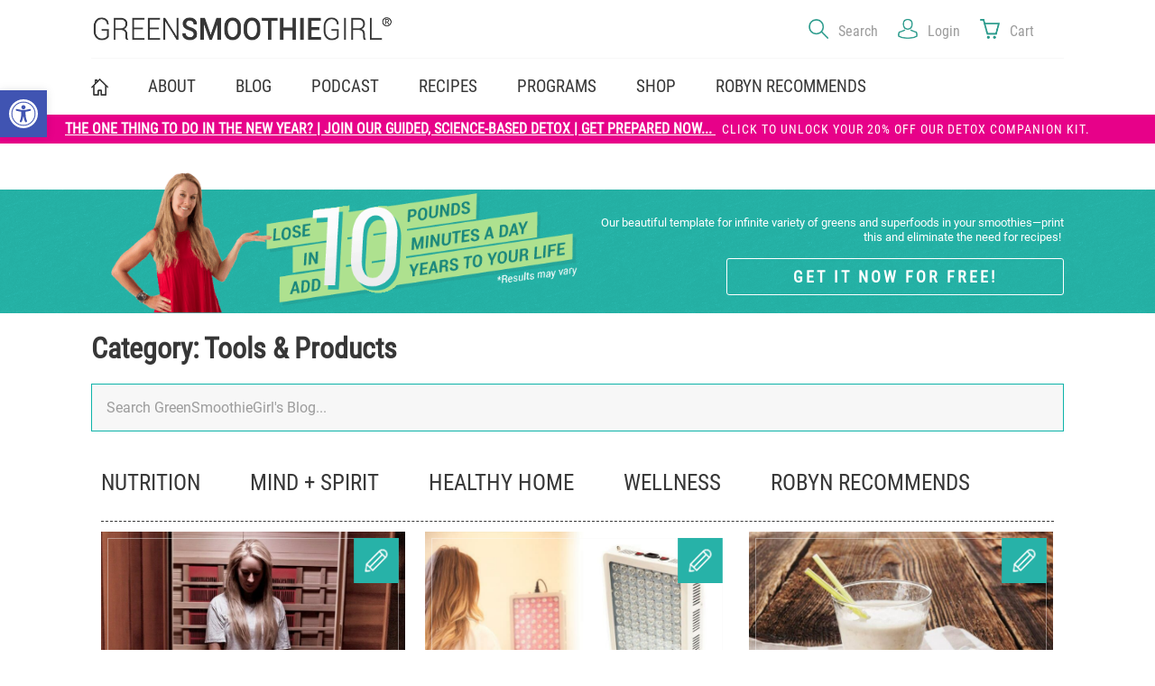

--- FILE ---
content_type: text/html; charset=UTF-8
request_url: https://greensmoothiegirl.com/category/tools/
body_size: 40084
content:
<!DOCTYPE html>
<html lang="en">

<head> <script type="text/javascript">
/* <![CDATA[ */
var gform;gform||(document.addEventListener("gform_main_scripts_loaded",function(){gform.scriptsLoaded=!0}),document.addEventListener("gform/theme/scripts_loaded",function(){gform.themeScriptsLoaded=!0}),window.addEventListener("DOMContentLoaded",function(){gform.domLoaded=!0}),gform={domLoaded:!1,scriptsLoaded:!1,themeScriptsLoaded:!1,isFormEditor:()=>"function"==typeof InitializeEditor,callIfLoaded:function(o){return!(!gform.domLoaded||!gform.scriptsLoaded||!gform.themeScriptsLoaded&&!gform.isFormEditor()||(gform.isFormEditor()&&console.warn("The use of gform.initializeOnLoaded() is deprecated in the form editor context and will be removed in Gravity Forms 3.1."),o(),0))},initializeOnLoaded:function(o){gform.callIfLoaded(o)||(document.addEventListener("gform_main_scripts_loaded",()=>{gform.scriptsLoaded=!0,gform.callIfLoaded(o)}),document.addEventListener("gform/theme/scripts_loaded",()=>{gform.themeScriptsLoaded=!0,gform.callIfLoaded(o)}),window.addEventListener("DOMContentLoaded",()=>{gform.domLoaded=!0,gform.callIfLoaded(o)}))},hooks:{action:{},filter:{}},addAction:function(o,r,e,t){gform.addHook("action",o,r,e,t)},addFilter:function(o,r,e,t){gform.addHook("filter",o,r,e,t)},doAction:function(o){gform.doHook("action",o,arguments)},applyFilters:function(o){return gform.doHook("filter",o,arguments)},removeAction:function(o,r){gform.removeHook("action",o,r)},removeFilter:function(o,r,e){gform.removeHook("filter",o,r,e)},addHook:function(o,r,e,t,n){null==gform.hooks[o][r]&&(gform.hooks[o][r]=[]);var d=gform.hooks[o][r];null==n&&(n=r+"_"+d.length),gform.hooks[o][r].push({tag:n,callable:e,priority:t=null==t?10:t})},doHook:function(r,o,e){var t;if(e=Array.prototype.slice.call(e,1),null!=gform.hooks[r][o]&&((o=gform.hooks[r][o]).sort(function(o,r){return o.priority-r.priority}),o.forEach(function(o){"function"!=typeof(t=o.callable)&&(t=window[t]),"action"==r?t.apply(null,e):e[0]=t.apply(null,e)})),"filter"==r)return e[0]},removeHook:function(o,r,t,n){var e;null!=gform.hooks[o][r]&&(e=(e=gform.hooks[o][r]).filter(function(o,r,e){return!!(null!=n&&n!=o.tag||null!=t&&t!=o.priority)}),gform.hooks[o][r]=e)}});
/* ]]> */
</script>
<meta charset="utf-8"><script>if(navigator.userAgent.match(/MSIE|Internet Explorer/i)||navigator.userAgent.match(/Trident\/7\..*?rv:11/i)){var href=document.location.href;if(!href.match(/[?&]nowprocket/)){if(href.indexOf("?")==-1){if(href.indexOf("#")==-1){document.location.href=href+"?nowprocket=1"}else{document.location.href=href.replace("#","?nowprocket=1#")}}else{if(href.indexOf("#")==-1){document.location.href=href+"&nowprocket=1"}else{document.location.href=href.replace("#","&nowprocket=1#")}}}}</script><script>(()=>{class RocketLazyLoadScripts{constructor(){this.v="2.0.4",this.userEvents=["keydown","keyup","mousedown","mouseup","mousemove","mouseover","mouseout","touchmove","touchstart","touchend","touchcancel","wheel","click","dblclick","input"],this.attributeEvents=["onblur","onclick","oncontextmenu","ondblclick","onfocus","onmousedown","onmouseenter","onmouseleave","onmousemove","onmouseout","onmouseover","onmouseup","onmousewheel","onscroll","onsubmit"]}async t(){this.i(),this.o(),/iP(ad|hone)/.test(navigator.userAgent)&&this.h(),this.u(),this.l(this),this.m(),this.k(this),this.p(this),this._(),await Promise.all([this.R(),this.L()]),this.lastBreath=Date.now(),this.S(this),this.P(),this.D(),this.O(),this.M(),await this.C(this.delayedScripts.normal),await this.C(this.delayedScripts.defer),await this.C(this.delayedScripts.async),await this.T(),await this.F(),await this.j(),await this.A(),window.dispatchEvent(new Event("rocket-allScriptsLoaded")),this.everythingLoaded=!0,this.lastTouchEnd&&await new Promise(t=>setTimeout(t,500-Date.now()+this.lastTouchEnd)),this.I(),this.H(),this.U(),this.W()}i(){this.CSPIssue=sessionStorage.getItem("rocketCSPIssue"),document.addEventListener("securitypolicyviolation",t=>{this.CSPIssue||"script-src-elem"!==t.violatedDirective||"data"!==t.blockedURI||(this.CSPIssue=!0,sessionStorage.setItem("rocketCSPIssue",!0))},{isRocket:!0})}o(){window.addEventListener("pageshow",t=>{this.persisted=t.persisted,this.realWindowLoadedFired=!0},{isRocket:!0}),window.addEventListener("pagehide",()=>{this.onFirstUserAction=null},{isRocket:!0})}h(){let t;function e(e){t=e}window.addEventListener("touchstart",e,{isRocket:!0}),window.addEventListener("touchend",function i(o){o.changedTouches[0]&&t.changedTouches[0]&&Math.abs(o.changedTouches[0].pageX-t.changedTouches[0].pageX)<10&&Math.abs(o.changedTouches[0].pageY-t.changedTouches[0].pageY)<10&&o.timeStamp-t.timeStamp<200&&(window.removeEventListener("touchstart",e,{isRocket:!0}),window.removeEventListener("touchend",i,{isRocket:!0}),"INPUT"===o.target.tagName&&"text"===o.target.type||(o.target.dispatchEvent(new TouchEvent("touchend",{target:o.target,bubbles:!0})),o.target.dispatchEvent(new MouseEvent("mouseover",{target:o.target,bubbles:!0})),o.target.dispatchEvent(new PointerEvent("click",{target:o.target,bubbles:!0,cancelable:!0,detail:1,clientX:o.changedTouches[0].clientX,clientY:o.changedTouches[0].clientY})),event.preventDefault()))},{isRocket:!0})}q(t){this.userActionTriggered||("mousemove"!==t.type||this.firstMousemoveIgnored?"keyup"===t.type||"mouseover"===t.type||"mouseout"===t.type||(this.userActionTriggered=!0,this.onFirstUserAction&&this.onFirstUserAction()):this.firstMousemoveIgnored=!0),"click"===t.type&&t.preventDefault(),t.stopPropagation(),t.stopImmediatePropagation(),"touchstart"===this.lastEvent&&"touchend"===t.type&&(this.lastTouchEnd=Date.now()),"click"===t.type&&(this.lastTouchEnd=0),this.lastEvent=t.type,t.composedPath&&t.composedPath()[0].getRootNode()instanceof ShadowRoot&&(t.rocketTarget=t.composedPath()[0]),this.savedUserEvents.push(t)}u(){this.savedUserEvents=[],this.userEventHandler=this.q.bind(this),this.userEvents.forEach(t=>window.addEventListener(t,this.userEventHandler,{passive:!1,isRocket:!0})),document.addEventListener("visibilitychange",this.userEventHandler,{isRocket:!0})}U(){this.userEvents.forEach(t=>window.removeEventListener(t,this.userEventHandler,{passive:!1,isRocket:!0})),document.removeEventListener("visibilitychange",this.userEventHandler,{isRocket:!0}),this.savedUserEvents.forEach(t=>{(t.rocketTarget||t.target).dispatchEvent(new window[t.constructor.name](t.type,t))})}m(){const t="return false",e=Array.from(this.attributeEvents,t=>"data-rocket-"+t),i="["+this.attributeEvents.join("],[")+"]",o="[data-rocket-"+this.attributeEvents.join("],[data-rocket-")+"]",s=(e,i,o)=>{o&&o!==t&&(e.setAttribute("data-rocket-"+i,o),e["rocket"+i]=new Function("event",o),e.setAttribute(i,t))};new MutationObserver(t=>{for(const n of t)"attributes"===n.type&&(n.attributeName.startsWith("data-rocket-")||this.everythingLoaded?n.attributeName.startsWith("data-rocket-")&&this.everythingLoaded&&this.N(n.target,n.attributeName.substring(12)):s(n.target,n.attributeName,n.target.getAttribute(n.attributeName))),"childList"===n.type&&n.addedNodes.forEach(t=>{if(t.nodeType===Node.ELEMENT_NODE)if(this.everythingLoaded)for(const i of[t,...t.querySelectorAll(o)])for(const t of i.getAttributeNames())e.includes(t)&&this.N(i,t.substring(12));else for(const e of[t,...t.querySelectorAll(i)])for(const t of e.getAttributeNames())this.attributeEvents.includes(t)&&s(e,t,e.getAttribute(t))})}).observe(document,{subtree:!0,childList:!0,attributeFilter:[...this.attributeEvents,...e]})}I(){this.attributeEvents.forEach(t=>{document.querySelectorAll("[data-rocket-"+t+"]").forEach(e=>{this.N(e,t)})})}N(t,e){const i=t.getAttribute("data-rocket-"+e);i&&(t.setAttribute(e,i),t.removeAttribute("data-rocket-"+e))}k(t){Object.defineProperty(HTMLElement.prototype,"onclick",{get(){return this.rocketonclick||null},set(e){this.rocketonclick=e,this.setAttribute(t.everythingLoaded?"onclick":"data-rocket-onclick","this.rocketonclick(event)")}})}S(t){function e(e,i){let o=e[i];e[i]=null,Object.defineProperty(e,i,{get:()=>o,set(s){t.everythingLoaded?o=s:e["rocket"+i]=o=s}})}e(document,"onreadystatechange"),e(window,"onload"),e(window,"onpageshow");try{Object.defineProperty(document,"readyState",{get:()=>t.rocketReadyState,set(e){t.rocketReadyState=e},configurable:!0}),document.readyState="loading"}catch(t){console.log("WPRocket DJE readyState conflict, bypassing")}}l(t){this.originalAddEventListener=EventTarget.prototype.addEventListener,this.originalRemoveEventListener=EventTarget.prototype.removeEventListener,this.savedEventListeners=[],EventTarget.prototype.addEventListener=function(e,i,o){o&&o.isRocket||!t.B(e,this)&&!t.userEvents.includes(e)||t.B(e,this)&&!t.userActionTriggered||e.startsWith("rocket-")||t.everythingLoaded?t.originalAddEventListener.call(this,e,i,o):(t.savedEventListeners.push({target:this,remove:!1,type:e,func:i,options:o}),"mouseenter"!==e&&"mouseleave"!==e||t.originalAddEventListener.call(this,e,t.savedUserEvents.push,o))},EventTarget.prototype.removeEventListener=function(e,i,o){o&&o.isRocket||!t.B(e,this)&&!t.userEvents.includes(e)||t.B(e,this)&&!t.userActionTriggered||e.startsWith("rocket-")||t.everythingLoaded?t.originalRemoveEventListener.call(this,e,i,o):t.savedEventListeners.push({target:this,remove:!0,type:e,func:i,options:o})}}J(t,e){this.savedEventListeners=this.savedEventListeners.filter(i=>{let o=i.type,s=i.target||window;return e!==o||t!==s||(this.B(o,s)&&(i.type="rocket-"+o),this.$(i),!1)})}H(){EventTarget.prototype.addEventListener=this.originalAddEventListener,EventTarget.prototype.removeEventListener=this.originalRemoveEventListener,this.savedEventListeners.forEach(t=>this.$(t))}$(t){t.remove?this.originalRemoveEventListener.call(t.target,t.type,t.func,t.options):this.originalAddEventListener.call(t.target,t.type,t.func,t.options)}p(t){let e;function i(e){return t.everythingLoaded?e:e.split(" ").map(t=>"load"===t||t.startsWith("load.")?"rocket-jquery-load":t).join(" ")}function o(o){function s(e){const s=o.fn[e];o.fn[e]=o.fn.init.prototype[e]=function(){return this[0]===window&&t.userActionTriggered&&("string"==typeof arguments[0]||arguments[0]instanceof String?arguments[0]=i(arguments[0]):"object"==typeof arguments[0]&&Object.keys(arguments[0]).forEach(t=>{const e=arguments[0][t];delete arguments[0][t],arguments[0][i(t)]=e})),s.apply(this,arguments),this}}if(o&&o.fn&&!t.allJQueries.includes(o)){const e={DOMContentLoaded:[],"rocket-DOMContentLoaded":[]};for(const t in e)document.addEventListener(t,()=>{e[t].forEach(t=>t())},{isRocket:!0});o.fn.ready=o.fn.init.prototype.ready=function(i){function s(){parseInt(o.fn.jquery)>2?setTimeout(()=>i.bind(document)(o)):i.bind(document)(o)}return"function"==typeof i&&(t.realDomReadyFired?!t.userActionTriggered||t.fauxDomReadyFired?s():e["rocket-DOMContentLoaded"].push(s):e.DOMContentLoaded.push(s)),o([])},s("on"),s("one"),s("off"),t.allJQueries.push(o)}e=o}t.allJQueries=[],o(window.jQuery),Object.defineProperty(window,"jQuery",{get:()=>e,set(t){o(t)}})}P(){const t=new Map;document.write=document.writeln=function(e){const i=document.currentScript,o=document.createRange(),s=i.parentElement;let n=t.get(i);void 0===n&&(n=i.nextSibling,t.set(i,n));const c=document.createDocumentFragment();o.setStart(c,0),c.appendChild(o.createContextualFragment(e)),s.insertBefore(c,n)}}async R(){return new Promise(t=>{this.userActionTriggered?t():this.onFirstUserAction=t})}async L(){return new Promise(t=>{document.addEventListener("DOMContentLoaded",()=>{this.realDomReadyFired=!0,t()},{isRocket:!0})})}async j(){return this.realWindowLoadedFired?Promise.resolve():new Promise(t=>{window.addEventListener("load",t,{isRocket:!0})})}M(){this.pendingScripts=[];this.scriptsMutationObserver=new MutationObserver(t=>{for(const e of t)e.addedNodes.forEach(t=>{"SCRIPT"!==t.tagName||t.noModule||t.isWPRocket||this.pendingScripts.push({script:t,promise:new Promise(e=>{const i=()=>{const i=this.pendingScripts.findIndex(e=>e.script===t);i>=0&&this.pendingScripts.splice(i,1),e()};t.addEventListener("load",i,{isRocket:!0}),t.addEventListener("error",i,{isRocket:!0}),setTimeout(i,1e3)})})})}),this.scriptsMutationObserver.observe(document,{childList:!0,subtree:!0})}async F(){await this.X(),this.pendingScripts.length?(await this.pendingScripts[0].promise,await this.F()):this.scriptsMutationObserver.disconnect()}D(){this.delayedScripts={normal:[],async:[],defer:[]},document.querySelectorAll("script[type$=rocketlazyloadscript]").forEach(t=>{t.hasAttribute("data-rocket-src")?t.hasAttribute("async")&&!1!==t.async?this.delayedScripts.async.push(t):t.hasAttribute("defer")&&!1!==t.defer||"module"===t.getAttribute("data-rocket-type")?this.delayedScripts.defer.push(t):this.delayedScripts.normal.push(t):this.delayedScripts.normal.push(t)})}async _(){await this.L();let t=[];document.querySelectorAll("script[type$=rocketlazyloadscript][data-rocket-src]").forEach(e=>{let i=e.getAttribute("data-rocket-src");if(i&&!i.startsWith("data:")){i.startsWith("//")&&(i=location.protocol+i);try{const o=new URL(i).origin;o!==location.origin&&t.push({src:o,crossOrigin:e.crossOrigin||"module"===e.getAttribute("data-rocket-type")})}catch(t){}}}),t=[...new Map(t.map(t=>[JSON.stringify(t),t])).values()],this.Y(t,"preconnect")}async G(t){if(await this.K(),!0!==t.noModule||!("noModule"in HTMLScriptElement.prototype))return new Promise(e=>{let i;function o(){(i||t).setAttribute("data-rocket-status","executed"),e()}try{if(navigator.userAgent.includes("Firefox/")||""===navigator.vendor||this.CSPIssue)i=document.createElement("script"),[...t.attributes].forEach(t=>{let e=t.nodeName;"type"!==e&&("data-rocket-type"===e&&(e="type"),"data-rocket-src"===e&&(e="src"),i.setAttribute(e,t.nodeValue))}),t.text&&(i.text=t.text),t.nonce&&(i.nonce=t.nonce),i.hasAttribute("src")?(i.addEventListener("load",o,{isRocket:!0}),i.addEventListener("error",()=>{i.setAttribute("data-rocket-status","failed-network"),e()},{isRocket:!0}),setTimeout(()=>{i.isConnected||e()},1)):(i.text=t.text,o()),i.isWPRocket=!0,t.parentNode.replaceChild(i,t);else{const i=t.getAttribute("data-rocket-type"),s=t.getAttribute("data-rocket-src");i?(t.type=i,t.removeAttribute("data-rocket-type")):t.removeAttribute("type"),t.addEventListener("load",o,{isRocket:!0}),t.addEventListener("error",i=>{this.CSPIssue&&i.target.src.startsWith("data:")?(console.log("WPRocket: CSP fallback activated"),t.removeAttribute("src"),this.G(t).then(e)):(t.setAttribute("data-rocket-status","failed-network"),e())},{isRocket:!0}),s?(t.fetchPriority="high",t.removeAttribute("data-rocket-src"),t.src=s):t.src="data:text/javascript;base64,"+window.btoa(unescape(encodeURIComponent(t.text)))}}catch(i){t.setAttribute("data-rocket-status","failed-transform"),e()}});t.setAttribute("data-rocket-status","skipped")}async C(t){const e=t.shift();return e?(e.isConnected&&await this.G(e),this.C(t)):Promise.resolve()}O(){this.Y([...this.delayedScripts.normal,...this.delayedScripts.defer,...this.delayedScripts.async],"preload")}Y(t,e){this.trash=this.trash||[];let i=!0;var o=document.createDocumentFragment();t.forEach(t=>{const s=t.getAttribute&&t.getAttribute("data-rocket-src")||t.src;if(s&&!s.startsWith("data:")){const n=document.createElement("link");n.href=s,n.rel=e,"preconnect"!==e&&(n.as="script",n.fetchPriority=i?"high":"low"),t.getAttribute&&"module"===t.getAttribute("data-rocket-type")&&(n.crossOrigin=!0),t.crossOrigin&&(n.crossOrigin=t.crossOrigin),t.integrity&&(n.integrity=t.integrity),t.nonce&&(n.nonce=t.nonce),o.appendChild(n),this.trash.push(n),i=!1}}),document.head.appendChild(o)}W(){this.trash.forEach(t=>t.remove())}async T(){try{document.readyState="interactive"}catch(t){}this.fauxDomReadyFired=!0;try{await this.K(),this.J(document,"readystatechange"),document.dispatchEvent(new Event("rocket-readystatechange")),await this.K(),document.rocketonreadystatechange&&document.rocketonreadystatechange(),await this.K(),this.J(document,"DOMContentLoaded"),document.dispatchEvent(new Event("rocket-DOMContentLoaded")),await this.K(),this.J(window,"DOMContentLoaded"),window.dispatchEvent(new Event("rocket-DOMContentLoaded"))}catch(t){console.error(t)}}async A(){try{document.readyState="complete"}catch(t){}try{await this.K(),this.J(document,"readystatechange"),document.dispatchEvent(new Event("rocket-readystatechange")),await this.K(),document.rocketonreadystatechange&&document.rocketonreadystatechange(),await this.K(),this.J(window,"load"),window.dispatchEvent(new Event("rocket-load")),await this.K(),window.rocketonload&&window.rocketonload(),await this.K(),this.allJQueries.forEach(t=>t(window).trigger("rocket-jquery-load")),await this.K(),this.J(window,"pageshow");const t=new Event("rocket-pageshow");t.persisted=this.persisted,window.dispatchEvent(t),await this.K(),window.rocketonpageshow&&window.rocketonpageshow({persisted:this.persisted})}catch(t){console.error(t)}}async K(){Date.now()-this.lastBreath>45&&(await this.X(),this.lastBreath=Date.now())}async X(){return document.hidden?new Promise(t=>setTimeout(t)):new Promise(t=>requestAnimationFrame(t))}B(t,e){return e===document&&"readystatechange"===t||(e===document&&"DOMContentLoaded"===t||(e===window&&"DOMContentLoaded"===t||(e===window&&"load"===t||e===window&&"pageshow"===t)))}static run(){(new RocketLazyLoadScripts).t()}}RocketLazyLoadScripts.run()})();</script>
    
    <meta name="viewport" content="width=device-width,initial-scale=1">
    <title>Tools & Products Archives - GreenSmoothieGirl</title>
<link data-rocket-prefetch href="https://www.googletagmanager.com" rel="dns-prefetch">
<link data-rocket-prefetch href="https://s.pinimg.com" rel="dns-prefetch">
<link data-rocket-prefetch href="https://www.google-analytics.com" rel="dns-prefetch">
<link data-rocket-prefetch href="https://connect.facebook.net" rel="dns-prefetch">
<link data-rocket-prefetch href="https://fonts.googleapis.com" rel="dns-prefetch">
<link data-rocket-prefetch href="https://onsite.optimonk.com" rel="dns-prefetch">
<link data-rocket-prefetch href="https://static.zdassets.com" rel="dns-prefetch">
<link data-rocket-prefetch href="https://cdn-asset.optimonk.com" rel="dns-prefetch">
<link data-rocket-prefetch href="https://widget.wickedreports.com" rel="dns-prefetch">
<link data-rocket-prefetch href="https://googleads.g.doubleclick.net" rel="dns-prefetch">
<link data-rocket-prefetch href="https://greensmoothiegirl.postaffiliatepro.com" rel="dns-prefetch">
<link data-rocket-prefetch href="https://z-na.amazon-adsystem.com" rel="dns-prefetch">
<link data-rocket-prefetch href="https://bd272.infusionsoft.com" rel="dns-prefetch">
<link data-rocket-prefetch href="https://stats.wp.com" rel="dns-prefetch">
<link data-rocket-prefetch href="https://protect.spamkill.dev" rel="dns-prefetch">
<link data-rocket-preload as="style" href="https://fonts.googleapis.com/css?family=Roboto%20Condensed%3A700&#038;display=swap" rel="preload">
<link href="https://fonts.googleapis.com/css?family=Roboto%20Condensed%3A700&#038;display=swap" media="print" onload="this.media=&#039;all&#039;" rel="stylesheet">
<style id="wpr-usedcss">img:is([sizes=auto i],[sizes^="auto," i]){contain-intrinsic-size:3000px 1500px}.defer-hide{opacity:0!important}:where(.wp-block-button__link){border-radius:9999px;box-shadow:none;padding:calc(.667em + 2px) calc(1.333em + 2px);text-decoration:none}:root :where(.wp-block-button .wp-block-button__link.is-style-outline),:root :where(.wp-block-button.is-style-outline>.wp-block-button__link){border:2px solid;padding:.667em 1.333em}:root :where(.wp-block-button .wp-block-button__link.is-style-outline:not(.has-text-color)),:root :where(.wp-block-button.is-style-outline>.wp-block-button__link:not(.has-text-color)){color:currentColor}:root :where(.wp-block-button .wp-block-button__link.is-style-outline:not(.has-background)),:root :where(.wp-block-button.is-style-outline>.wp-block-button__link:not(.has-background)){background-color:initial;background-image:none}:where(.wp-block-calendar table:not(.has-background) th){background:#ddd}:where(.wp-block-columns){margin-bottom:1.75em}:where(.wp-block-columns.has-background){padding:1.25em 2.375em}:where(.wp-block-post-comments input[type=submit]){border:none}:where(.wp-block-cover-image:not(.has-text-color)),:where(.wp-block-cover:not(.has-text-color)){color:#fff}:where(.wp-block-cover-image.is-light:not(.has-text-color)),:where(.wp-block-cover.is-light:not(.has-text-color)){color:#000}:root :where(.wp-block-cover h1:not(.has-text-color)),:root :where(.wp-block-cover h2:not(.has-text-color)),:root :where(.wp-block-cover h3:not(.has-text-color)),:root :where(.wp-block-cover h4:not(.has-text-color)),:root :where(.wp-block-cover h5:not(.has-text-color)),:root :where(.wp-block-cover h6:not(.has-text-color)),:root :where(.wp-block-cover p:not(.has-text-color)){color:inherit}:where(.wp-block-file){margin-bottom:1.5em}:where(.wp-block-file__button){border-radius:2em;display:inline-block;padding:.5em 1em}:where(.wp-block-file__button):is(a):active,:where(.wp-block-file__button):is(a):focus,:where(.wp-block-file__button):is(a):hover,:where(.wp-block-file__button):is(a):visited{box-shadow:none;color:#fff;opacity:.85;text-decoration:none}:where(.wp-block-group.wp-block-group-is-layout-constrained){position:relative}:root :where(.wp-block-image.is-style-rounded img,.wp-block-image .is-style-rounded img){border-radius:9999px}:where(.wp-block-latest-comments:not([style*=line-height] .wp-block-latest-comments__comment)){line-height:1.1}:where(.wp-block-latest-comments:not([style*=line-height] .wp-block-latest-comments__comment-excerpt p)){line-height:1.8}:root :where(.wp-block-latest-posts.is-grid){padding:0}:root :where(.wp-block-latest-posts.wp-block-latest-posts__list){padding-left:0}ul{box-sizing:border-box}:root :where(.wp-block-list.has-background){padding:1.25em 2.375em}:where(.wp-block-navigation.has-background .wp-block-navigation-item a:not(.wp-element-button)),:where(.wp-block-navigation.has-background .wp-block-navigation-submenu a:not(.wp-element-button)){padding:.5em 1em}:where(.wp-block-navigation .wp-block-navigation__submenu-container .wp-block-navigation-item a:not(.wp-element-button)),:where(.wp-block-navigation .wp-block-navigation__submenu-container .wp-block-navigation-submenu a:not(.wp-element-button)),:where(.wp-block-navigation .wp-block-navigation__submenu-container .wp-block-navigation-submenu button.wp-block-navigation-item__content),:where(.wp-block-navigation .wp-block-navigation__submenu-container .wp-block-pages-list__item button.wp-block-navigation-item__content){padding:.5em 1em}:root :where(p.has-background){padding:1.25em 2.375em}:where(p.has-text-color:not(.has-link-color)) a{color:inherit}:where(.wp-block-post-comments-form) input:not([type=submit]),:where(.wp-block-post-comments-form) textarea{border:1px solid #949494;font-family:inherit;font-size:1em}:where(.wp-block-post-comments-form) input:where(:not([type=submit]):not([type=checkbox])),:where(.wp-block-post-comments-form) textarea{padding:calc(.667em + 2px)}:where(.wp-block-post-excerpt){box-sizing:border-box;margin-bottom:var(--wp--style--block-gap);margin-top:var(--wp--style--block-gap)}.wp-block-post-excerpt__more-link{display:inline-block}.wp-block-post-title{box-sizing:border-box}.wp-block-post-title{word-break:break-word}.wp-block-post-title :where(a){display:inline-block;font-family:inherit;font-size:inherit;font-style:inherit;font-weight:inherit;letter-spacing:inherit;line-height:inherit;text-decoration:inherit}:where(.wp-block-preformatted.has-background){padding:1.25em 2.375em}:where(.wp-block-search__button){border:1px solid #ccc;padding:6px 10px}:where(.wp-block-search__input){font-family:inherit;font-size:inherit;font-style:inherit;font-weight:inherit;letter-spacing:inherit;line-height:inherit;text-transform:inherit}:where(.wp-block-search__button-inside .wp-block-search__inside-wrapper){border:1px solid #949494;box-sizing:border-box;padding:4px}:where(.wp-block-search__button-inside .wp-block-search__inside-wrapper) .wp-block-search__input{border:none;border-radius:0;padding:0 4px}:where(.wp-block-search__button-inside .wp-block-search__inside-wrapper) .wp-block-search__input:focus{outline:0}:where(.wp-block-search__button-inside .wp-block-search__inside-wrapper) :where(.wp-block-search__button){padding:4px 8px}:root :where(.wp-block-separator.is-style-dots){height:auto;line-height:1;text-align:center}:root :where(.wp-block-separator.is-style-dots):before{color:currentColor;content:"···";font-family:serif;font-size:1.5em;letter-spacing:2em;padding-left:2em}:root :where(.wp-block-site-logo.is-style-rounded){border-radius:9999px}:where(.wp-block-social-links:not(.is-style-logos-only)) .wp-social-link{background-color:#f0f0f0;color:#444}:where(.wp-block-social-links:not(.is-style-logos-only)) .wp-social-link-amazon{background-color:#f90;color:#fff}:where(.wp-block-social-links:not(.is-style-logos-only)) .wp-social-link-bandcamp{background-color:#1ea0c3;color:#fff}:where(.wp-block-social-links:not(.is-style-logos-only)) .wp-social-link-behance{background-color:#0757fe;color:#fff}:where(.wp-block-social-links:not(.is-style-logos-only)) .wp-social-link-bluesky{background-color:#0a7aff;color:#fff}:where(.wp-block-social-links:not(.is-style-logos-only)) .wp-social-link-codepen{background-color:#1e1f26;color:#fff}:where(.wp-block-social-links:not(.is-style-logos-only)) .wp-social-link-deviantart{background-color:#02e49b;color:#fff}:where(.wp-block-social-links:not(.is-style-logos-only)) .wp-social-link-dribbble{background-color:#e94c89;color:#fff}:where(.wp-block-social-links:not(.is-style-logos-only)) .wp-social-link-dropbox{background-color:#4280ff;color:#fff}:where(.wp-block-social-links:not(.is-style-logos-only)) .wp-social-link-etsy{background-color:#f45800;color:#fff}:where(.wp-block-social-links:not(.is-style-logos-only)) .wp-social-link-facebook{background-color:#0866ff;color:#fff}:where(.wp-block-social-links:not(.is-style-logos-only)) .wp-social-link-fivehundredpx{background-color:#000;color:#fff}:where(.wp-block-social-links:not(.is-style-logos-only)) .wp-social-link-flickr{background-color:#0461dd;color:#fff}:where(.wp-block-social-links:not(.is-style-logos-only)) .wp-social-link-foursquare{background-color:#e65678;color:#fff}:where(.wp-block-social-links:not(.is-style-logos-only)) .wp-social-link-github{background-color:#24292d;color:#fff}:where(.wp-block-social-links:not(.is-style-logos-only)) .wp-social-link-goodreads{background-color:#eceadd;color:#382110}:where(.wp-block-social-links:not(.is-style-logos-only)) .wp-social-link-google{background-color:#ea4434;color:#fff}:where(.wp-block-social-links:not(.is-style-logos-only)) .wp-social-link-gravatar{background-color:#1d4fc4;color:#fff}:where(.wp-block-social-links:not(.is-style-logos-only)) .wp-social-link-instagram{background-color:#f00075;color:#fff}:where(.wp-block-social-links:not(.is-style-logos-only)) .wp-social-link-lastfm{background-color:#e21b24;color:#fff}:where(.wp-block-social-links:not(.is-style-logos-only)) .wp-social-link-linkedin{background-color:#0d66c2;color:#fff}:where(.wp-block-social-links:not(.is-style-logos-only)) .wp-social-link-mastodon{background-color:#3288d4;color:#fff}:where(.wp-block-social-links:not(.is-style-logos-only)) .wp-social-link-medium{background-color:#000;color:#fff}:where(.wp-block-social-links:not(.is-style-logos-only)) .wp-social-link-meetup{background-color:#f6405f;color:#fff}:where(.wp-block-social-links:not(.is-style-logos-only)) .wp-social-link-patreon{background-color:#000;color:#fff}:where(.wp-block-social-links:not(.is-style-logos-only)) .wp-social-link-pinterest{background-color:#e60122;color:#fff}:where(.wp-block-social-links:not(.is-style-logos-only)) .wp-social-link-pocket{background-color:#ef4155;color:#fff}:where(.wp-block-social-links:not(.is-style-logos-only)) .wp-social-link-reddit{background-color:#ff4500;color:#fff}:where(.wp-block-social-links:not(.is-style-logos-only)) .wp-social-link-skype{background-color:#0478d7;color:#fff}:where(.wp-block-social-links:not(.is-style-logos-only)) .wp-social-link-snapchat{background-color:#fefc00;color:#fff;stroke:#000}:where(.wp-block-social-links:not(.is-style-logos-only)) .wp-social-link-soundcloud{background-color:#ff5600;color:#fff}:where(.wp-block-social-links:not(.is-style-logos-only)) .wp-social-link-spotify{background-color:#1bd760;color:#fff}:where(.wp-block-social-links:not(.is-style-logos-only)) .wp-social-link-telegram{background-color:#2aabee;color:#fff}:where(.wp-block-social-links:not(.is-style-logos-only)) .wp-social-link-threads{background-color:#000;color:#fff}:where(.wp-block-social-links:not(.is-style-logos-only)) .wp-social-link-tiktok{background-color:#000;color:#fff}:where(.wp-block-social-links:not(.is-style-logos-only)) .wp-social-link-tumblr{background-color:#011835;color:#fff}:where(.wp-block-social-links:not(.is-style-logos-only)) .wp-social-link-twitch{background-color:#6440a4;color:#fff}:where(.wp-block-social-links:not(.is-style-logos-only)) .wp-social-link-twitter{background-color:#1da1f2;color:#fff}:where(.wp-block-social-links:not(.is-style-logos-only)) .wp-social-link-vimeo{background-color:#1eb7ea;color:#fff}:where(.wp-block-social-links:not(.is-style-logos-only)) .wp-social-link-vk{background-color:#4680c2;color:#fff}:where(.wp-block-social-links:not(.is-style-logos-only)) .wp-social-link-wordpress{background-color:#3499cd;color:#fff}:where(.wp-block-social-links:not(.is-style-logos-only)) .wp-social-link-whatsapp{background-color:#25d366;color:#fff}:where(.wp-block-social-links:not(.is-style-logos-only)) .wp-social-link-x{background-color:#000;color:#fff}:where(.wp-block-social-links:not(.is-style-logos-only)) .wp-social-link-yelp{background-color:#d32422;color:#fff}:where(.wp-block-social-links:not(.is-style-logos-only)) .wp-social-link-youtube{background-color:red;color:#fff}:where(.wp-block-social-links.is-style-logos-only) .wp-social-link{background:0 0}:where(.wp-block-social-links.is-style-logos-only) .wp-social-link svg{height:1.25em;width:1.25em}:where(.wp-block-social-links.is-style-logos-only) .wp-social-link-amazon{color:#f90}:where(.wp-block-social-links.is-style-logos-only) .wp-social-link-bandcamp{color:#1ea0c3}:where(.wp-block-social-links.is-style-logos-only) .wp-social-link-behance{color:#0757fe}:where(.wp-block-social-links.is-style-logos-only) .wp-social-link-bluesky{color:#0a7aff}:where(.wp-block-social-links.is-style-logos-only) .wp-social-link-codepen{color:#1e1f26}:where(.wp-block-social-links.is-style-logos-only) .wp-social-link-deviantart{color:#02e49b}:where(.wp-block-social-links.is-style-logos-only) .wp-social-link-dribbble{color:#e94c89}:where(.wp-block-social-links.is-style-logos-only) .wp-social-link-dropbox{color:#4280ff}:where(.wp-block-social-links.is-style-logos-only) .wp-social-link-etsy{color:#f45800}:where(.wp-block-social-links.is-style-logos-only) .wp-social-link-facebook{color:#0866ff}:where(.wp-block-social-links.is-style-logos-only) .wp-social-link-fivehundredpx{color:#000}:where(.wp-block-social-links.is-style-logos-only) .wp-social-link-flickr{color:#0461dd}:where(.wp-block-social-links.is-style-logos-only) .wp-social-link-foursquare{color:#e65678}:where(.wp-block-social-links.is-style-logos-only) .wp-social-link-github{color:#24292d}:where(.wp-block-social-links.is-style-logos-only) .wp-social-link-goodreads{color:#382110}:where(.wp-block-social-links.is-style-logos-only) .wp-social-link-google{color:#ea4434}:where(.wp-block-social-links.is-style-logos-only) .wp-social-link-gravatar{color:#1d4fc4}:where(.wp-block-social-links.is-style-logos-only) .wp-social-link-instagram{color:#f00075}:where(.wp-block-social-links.is-style-logos-only) .wp-social-link-lastfm{color:#e21b24}:where(.wp-block-social-links.is-style-logos-only) .wp-social-link-linkedin{color:#0d66c2}:where(.wp-block-social-links.is-style-logos-only) .wp-social-link-mastodon{color:#3288d4}:where(.wp-block-social-links.is-style-logos-only) .wp-social-link-medium{color:#000}:where(.wp-block-social-links.is-style-logos-only) .wp-social-link-meetup{color:#f6405f}:where(.wp-block-social-links.is-style-logos-only) .wp-social-link-patreon{color:#000}:where(.wp-block-social-links.is-style-logos-only) .wp-social-link-pinterest{color:#e60122}:where(.wp-block-social-links.is-style-logos-only) .wp-social-link-pocket{color:#ef4155}:where(.wp-block-social-links.is-style-logos-only) .wp-social-link-reddit{color:#ff4500}:where(.wp-block-social-links.is-style-logos-only) .wp-social-link-skype{color:#0478d7}:where(.wp-block-social-links.is-style-logos-only) .wp-social-link-snapchat{color:#fff;stroke:#000}:where(.wp-block-social-links.is-style-logos-only) .wp-social-link-soundcloud{color:#ff5600}:where(.wp-block-social-links.is-style-logos-only) .wp-social-link-spotify{color:#1bd760}:where(.wp-block-social-links.is-style-logos-only) .wp-social-link-telegram{color:#2aabee}:where(.wp-block-social-links.is-style-logos-only) .wp-social-link-threads{color:#000}:where(.wp-block-social-links.is-style-logos-only) .wp-social-link-tiktok{color:#000}:where(.wp-block-social-links.is-style-logos-only) .wp-social-link-tumblr{color:#011835}:where(.wp-block-social-links.is-style-logos-only) .wp-social-link-twitch{color:#6440a4}:where(.wp-block-social-links.is-style-logos-only) .wp-social-link-twitter{color:#1da1f2}:where(.wp-block-social-links.is-style-logos-only) .wp-social-link-vimeo{color:#1eb7ea}:where(.wp-block-social-links.is-style-logos-only) .wp-social-link-vk{color:#4680c2}:where(.wp-block-social-links.is-style-logos-only) .wp-social-link-whatsapp{color:#25d366}:where(.wp-block-social-links.is-style-logos-only) .wp-social-link-wordpress{color:#3499cd}:where(.wp-block-social-links.is-style-logos-only) .wp-social-link-x{color:#000}:where(.wp-block-social-links.is-style-logos-only) .wp-social-link-yelp{color:#d32422}:where(.wp-block-social-links.is-style-logos-only) .wp-social-link-youtube{color:red}:root :where(.wp-block-social-links .wp-social-link a){padding:.25em}:root :where(.wp-block-social-links.is-style-logos-only .wp-social-link a){padding:0}:root :where(.wp-block-social-links.is-style-pill-shape .wp-social-link a){padding-left:.66667em;padding-right:.66667em}:root :where(.wp-block-tag-cloud.is-style-outline){display:flex;flex-wrap:wrap;gap:1ch}:root :where(.wp-block-tag-cloud.is-style-outline a){border:1px solid;font-size:unset!important;margin-right:0;padding:1ch 2ch;text-decoration:none!important}:root :where(.wp-block-table-of-contents){box-sizing:border-box}:where(.wp-block-term-description){box-sizing:border-box;margin-bottom:var(--wp--style--block-gap);margin-top:var(--wp--style--block-gap)}:where(pre.wp-block-verse){font-family:inherit}:root{--wp--preset--font-size--normal:16px;--wp--preset--font-size--huge:42px}.aligncenter{clear:both}.screen-reader-text{border:0;clip:rect(1px,1px,1px,1px);clip-path:inset(50%);height:1px;margin:-1px;overflow:hidden;padding:0;position:absolute;width:1px;word-wrap:normal!important}.screen-reader-text:focus{background-color:#ddd;clip:auto!important;clip-path:none;color:#444;display:block;font-size:1em;height:auto;left:5px;line-height:normal;padding:15px 23px 14px;text-decoration:none;top:5px;width:auto;z-index:100000}html :where(.has-border-color){border-style:solid}html :where([style*=border-top-color]){border-top-style:solid}html :where([style*=border-right-color]){border-right-style:solid}html :where([style*=border-bottom-color]){border-bottom-style:solid}html :where([style*=border-left-color]){border-left-style:solid}html :where([style*=border-width]){border-style:solid}html :where([style*=border-top-width]){border-top-style:solid}html :where([style*=border-right-width]){border-right-style:solid}html :where([style*=border-bottom-width]){border-bottom-style:solid}html :where([style*=border-left-width]){border-left-style:solid}html :where(img[class*=wp-image-]){height:auto;max-width:100%}:where(figure){margin:0 0 1em}html :where(.is-position-sticky){--wp-admin--admin-bar--position-offset:var(--wp-admin--admin-bar--height,0px)}@media screen and (max-width:600px){html :where(.is-position-sticky){--wp-admin--admin-bar--position-offset:0px}}:root{--wp--preset--aspect-ratio--square:1;--wp--preset--aspect-ratio--4-3:4/3;--wp--preset--aspect-ratio--3-4:3/4;--wp--preset--aspect-ratio--3-2:3/2;--wp--preset--aspect-ratio--2-3:2/3;--wp--preset--aspect-ratio--16-9:16/9;--wp--preset--aspect-ratio--9-16:9/16;--wp--preset--color--black:#000000;--wp--preset--color--cyan-bluish-gray:#abb8c3;--wp--preset--color--white:#ffffff;--wp--preset--color--pale-pink:#f78da7;--wp--preset--color--vivid-red:#cf2e2e;--wp--preset--color--luminous-vivid-orange:#ff6900;--wp--preset--color--luminous-vivid-amber:#fcb900;--wp--preset--color--light-green-cyan:#7bdcb5;--wp--preset--color--vivid-green-cyan:#00d084;--wp--preset--color--pale-cyan-blue:#8ed1fc;--wp--preset--color--vivid-cyan-blue:#0693e3;--wp--preset--color--vivid-purple:#9b51e0;--wp--preset--gradient--vivid-cyan-blue-to-vivid-purple:linear-gradient(135deg,rgba(6, 147, 227, 1) 0%,rgb(155, 81, 224) 100%);--wp--preset--gradient--light-green-cyan-to-vivid-green-cyan:linear-gradient(135deg,rgb(122, 220, 180) 0%,rgb(0, 208, 130) 100%);--wp--preset--gradient--luminous-vivid-amber-to-luminous-vivid-orange:linear-gradient(135deg,rgba(252, 185, 0, 1) 0%,rgba(255, 105, 0, 1) 100%);--wp--preset--gradient--luminous-vivid-orange-to-vivid-red:linear-gradient(135deg,rgba(255, 105, 0, 1) 0%,rgb(207, 46, 46) 100%);--wp--preset--gradient--very-light-gray-to-cyan-bluish-gray:linear-gradient(135deg,rgb(238, 238, 238) 0%,rgb(169, 184, 195) 100%);--wp--preset--gradient--cool-to-warm-spectrum:linear-gradient(135deg,rgb(74, 234, 220) 0%,rgb(151, 120, 209) 20%,rgb(207, 42, 186) 40%,rgb(238, 44, 130) 60%,rgb(251, 105, 98) 80%,rgb(254, 248, 76) 100%);--wp--preset--gradient--blush-light-purple:linear-gradient(135deg,rgb(255, 206, 236) 0%,rgb(152, 150, 240) 100%);--wp--preset--gradient--blush-bordeaux:linear-gradient(135deg,rgb(254, 205, 165) 0%,rgb(254, 45, 45) 50%,rgb(107, 0, 62) 100%);--wp--preset--gradient--luminous-dusk:linear-gradient(135deg,rgb(255, 203, 112) 0%,rgb(199, 81, 192) 50%,rgb(65, 88, 208) 100%);--wp--preset--gradient--pale-ocean:linear-gradient(135deg,rgb(255, 245, 203) 0%,rgb(182, 227, 212) 50%,rgb(51, 167, 181) 100%);--wp--preset--gradient--electric-grass:linear-gradient(135deg,rgb(202, 248, 128) 0%,rgb(113, 206, 126) 100%);--wp--preset--gradient--midnight:linear-gradient(135deg,rgb(2, 3, 129) 0%,rgb(40, 116, 252) 100%);--wp--preset--font-size--small:13px;--wp--preset--font-size--medium:20px;--wp--preset--font-size--large:36px;--wp--preset--font-size--x-large:42px;--wp--preset--spacing--20:0.44rem;--wp--preset--spacing--30:0.67rem;--wp--preset--spacing--40:1rem;--wp--preset--spacing--50:1.5rem;--wp--preset--spacing--60:2.25rem;--wp--preset--spacing--70:3.38rem;--wp--preset--spacing--80:5.06rem;--wp--preset--shadow--natural:6px 6px 9px rgba(0, 0, 0, .2);--wp--preset--shadow--deep:12px 12px 50px rgba(0, 0, 0, .4);--wp--preset--shadow--sharp:6px 6px 0px rgba(0, 0, 0, .2);--wp--preset--shadow--outlined:6px 6px 0px -3px rgba(255, 255, 255, 1),6px 6px rgba(0, 0, 0, 1);--wp--preset--shadow--crisp:6px 6px 0px rgba(0, 0, 0, 1)}:where(.is-layout-flex){gap:.5em}:where(.is-layout-grid){gap:.5em}:where(.wp-block-post-template.is-layout-flex){gap:1.25em}:where(.wp-block-post-template.is-layout-grid){gap:1.25em}:where(.wp-block-columns.is-layout-flex){gap:2em}:where(.wp-block-columns.is-layout-grid){gap:2em}:root :where(.wp-block-pullquote){font-size:1.5em;line-height:1.6}.slick-slider{position:relative;display:block;box-sizing:border-box;-webkit-user-select:none;-moz-user-select:none;-ms-user-select:none;user-select:none;-webkit-touch-callout:none;-khtml-user-select:none;-ms-touch-action:pan-y;touch-action:pan-y;-webkit-tap-highlight-color:transparent}.slick-list{position:relative;display:block;overflow:hidden;margin:0;padding:0}.slick-list:focus{outline:0}.slick-list.dragging{cursor:pointer;cursor:hand}.slick-slider .slick-list,.slick-slider .slick-track{-webkit-transform:translate3d(0,0,0);-moz-transform:translate3d(0,0,0);-ms-transform:translate3d(0,0,0);-o-transform:translate3d(0,0,0);transform:translate3d(0,0,0)}.slick-track{position:relative;top:0;left:0;display:block;margin-left:auto;margin-right:auto}.slick-track:after,.slick-track:before{display:table;content:''}.slick-track:after{clear:both}.slick-loading .slick-track{visibility:hidden}.slick-slide{display:none;float:left;height:100%;min-height:1px}[dir=rtl] .slick-slide{float:right}.slick-slide img{display:block}.slick-slide.slick-loading img{display:none}.slick-slide.dragging img{pointer-events:none}.slick-initialized .slick-slide{display:block}.slick-loading .slick-slide{visibility:hidden}.slick-vertical .slick-slide{display:block;height:auto;border:1px solid transparent}.slick-arrow.slick-hidden{display:none}.hidden{display:none}.screen-reader-text,.screen-reader-text span{position:absolute;margin:-1px;padding:0;height:1px;width:1px;overflow:hidden;clip:rect(1px,1px,1px,1px);-webkit-clip-path:inset(50%);clip-path:inset(50%);border:0;word-wrap:normal!important}.no-js .featured-video-plus .wp-video a:not(.post-thumbnail){display:inline}.wpa-alt,.wpa-ld{display:inline-block;position:relative}div.aligncenter.wpa-alt,div.aligncenter.wpa-ld{display:block;margin:0 auto;width:fit-content}.wpa-focusable:focus{outline:solid 1px;outline-offset:1px}.wpa-ld .longdesc{position:absolute;width:100%;height:100%;top:0;overflow-y:scroll;box-sizing:border-box;background:rgba(255,255,255,.92);color:#111;padding:46px 1rem 1rem;text-align:start}.wpa-ld .longdesc,.wpa-ld .longdesc p{font-size:clamp( 16px, 1rem, 24px )}.wpa-ld .longdesc-link{position:absolute;display:inline-block;right:3px;bottom:3px;color:#000;background:rgba(255,255,255,.92);font-size:clamp( 14px, .875rem, 20px );padding:2px;border-radius:3px}.wpa-alt .wpa-alt-text{position:absolute;width:calc(100% - 2em);height:fit-content;bottom:0;box-sizing:border-box;background:rgba(255,255,255,.92);padding:1rem;margin:1rem;border-radius:15px;box-shadow:0 0 6px #333;text-align:start;z-index:10;font-size:clamp( 16px, 1rem, 24px );line-height:1.5;color:#111}.wpa-alt a.wpa-toggle,.wpa-alt button.wpa-toggle,.wpa-ld a.wpa-toggle,.wpa-ld button.wpa-toggle,button.wpa-video{all:unset;background:#111;display:block;color:#fff;border-radius:32px!important;height:28px!important;width:28px!important;display:flex!important;align-items:center;justify-content:center;position:absolute!important;z-index:10;padding:4px!important;border:1px solid currentColor!important}.wpa-alt button{font-family:monospace!important;font-size:clamp( 14px,.875rem,20px )!important}.wpa-alt button.wpa-toggle:active,.wpa-ld button.wpa-toggle:active{background:#f6f6f6;color:#111}.wpa-alt button.wpa-toggle,.wpa-ld button.wpa-toggle,button.wpa-video{top:4px;left:4px}.wpa-alt button.wpa-toggle:focus,.wpa-alt button.wpa-toggle:hover,.wpa-ld button.wpa-toggle:focus,.wpa-ld button.wpa-toggle:hover,button.wpa-video:focus,button.wpa-video:hover{outline:currentColor solid 2px;outline-offset:1px}button.wpa-video[aria-pressed=true] .dashicons::before{content:"\f522"/''}.wpa-alt button.wpa-toggle[aria-expanded=true],.wpa-ld button.wpa-toggle[aria-expanded=true]{color:#111;background:#f6f6f6}.wpa-alt button:focus,.wpa-alt button:hover,.wpa-ld button:focus,.wpa-ld button:hover{cursor:pointer}.wpa-alt .wpa-ld button{left:46px}:root{--admin-bar-top:7px}#pojo-a11y-toolbar{position:fixed;font-size:16px!important;line-height:1.4;z-index:9999}#pojo-a11y-toolbar.pojo-a11y-toolbar-left{left:-180px;-webkit-transition:left 750ms cubic-bezier(.23, 1, .32, 1);-moz-transition:left 750ms cubic-bezier(.23, 1, .32, 1);-o-transition:left 750ms cubic-bezier(.23, 1, .32, 1);transition:left 750ms cubic-bezier(.23, 1, .32, 1)}#pojo-a11y-toolbar.pojo-a11y-toolbar-left.pojo-a11y-toolbar-open{left:0}#pojo-a11y-toolbar.pojo-a11y-toolbar-left .pojo-a11y-toolbar-toggle{left:180px}#pojo-a11y-toolbar .pojo-a11y-toolbar-toggle{position:absolute}#pojo-a11y-toolbar .pojo-a11y-toolbar-toggle a{display:inline-block;font-size:200%;line-height:0;padding:10px;-webkit-box-shadow:0 0 10px 0 rgba(0,0,0,.1);box-shadow:0 0 10px 0 rgba(0,0,0,.1)}#pojo-a11y-toolbar .pojo-a11y-toolbar-toggle a:focus,#pojo-a11y-toolbar .pojo-a11y-toolbar-toggle a:hover{-webkit-box-shadow:0 0 10px 0 rgba(0,0,0,.2);box-shadow:0 0 10px 0 rgba(0,0,0,.2)}#pojo-a11y-toolbar .pojo-a11y-toolbar-toggle svg{max-width:inherit}#pojo-a11y-toolbar .pojo-a11y-toolbar-overlay{border:1px solid;font-size:100%;width:180px}#pojo-a11y-toolbar .pojo-a11y-toolbar-overlay p.pojo-a11y-toolbar-title{display:block;line-height:2;font-weight:700;padding:10px 15px 0;margin:0}#pojo-a11y-toolbar .pojo-a11y-toolbar-overlay.pojo-a11y-toolbar-open .pojo-a11y-toolbar-overlay,#pojo-a11y-toolbar .pojo-a11y-toolbar-overlay.pojo-a11y-toolbar-open .pojo-a11y-toolbar-toggle a{-webkit-box-shadow:0 0 10px 0 rgba(0,0,0,.2);box-shadow:0 0 10px 0 rgba(0,0,0,.2)}#pojo-a11y-toolbar .pojo-a11y-toolbar-overlay ul.pojo-a11y-toolbar-items{list-style:none;margin:0;padding:10px 0}#pojo-a11y-toolbar .pojo-a11y-toolbar-overlay ul.pojo-a11y-toolbar-items.pojo-a11y-links{border-top:1px solid}#pojo-a11y-toolbar .pojo-a11y-toolbar-overlay ul.pojo-a11y-toolbar-items li.pojo-a11y-toolbar-item a{display:block;padding:10px 15px;font-size:80%;line-height:1}#pojo-a11y-toolbar .pojo-a11y-toolbar-overlay ul.pojo-a11y-toolbar-items li.pojo-a11y-toolbar-item a.active{font-weight:700}#pojo-a11y-toolbar .pojo-a11y-toolbar-overlay ul.pojo-a11y-toolbar-items li.pojo-a11y-toolbar-item a svg{padding-right:6px;display:inline-block;width:1.5em;font-style:normal;font-weight:400;font-size:inherit;line-height:1;text-align:center;text-rendering:auto;vertical-align:middle}#pojo-a11y-toolbar .pojo-a11y-toolbar-overlay ul.pojo-a11y-toolbar-items li.pojo-a11y-toolbar-item a .pojo-a11y-toolbar-text{vertical-align:middle}.pojo-skip-link{position:absolute;top:-1000em}.pojo-skip-link:focus{left:50px;top:50px;height:auto;width:200px;display:block;font-size:14px;font-weight:700;text-align:center;padding:15px 23px 14px;background-color:#f1f1f1;color:#21759b;z-index:100000;line-height:normal;text-decoration:none;box-shadow:0 0 2px 2px rgba(0,0,0,.6)}#pojo-a11y-toolbar *,#pojo-a11y-toolbar ::after,#pojo-a11y-toolbar ::before{box-sizing:border-box}.pojo-sr-only{position:absolute;width:1px;height:1px;padding:0;margin:-1px;overflow:hidden;clip:rect(0,0,0,0);border:0}button,hr,input{overflow:visible}progress,sup{vertical-align:baseline}[type=checkbox],[type=radio],legend{box-sizing:border-box;padding:0}html{line-height:1.15;-webkit-text-size-adjust:100%}body{margin:0}h1{margin:.67em 0}hr{box-sizing:content-box;height:0}code{font-family:monospace,monospace;font-size:1em}a{background-color:rgba(0,0,0,0)}sup{font-size:75%;line-height:0;position:relative}sup{top:-.5em}img{border-style:none}button,input,optgroup,select,textarea{font-family:inherit;font-size:100%;line-height:1.15;margin:0}button,select{text-transform:none}[type=button],[type=reset],[type=submit],button{-webkit-appearance:button}[type=button]::-moz-focus-inner,[type=reset]::-moz-focus-inner,[type=submit]::-moz-focus-inner,button::-moz-focus-inner{border-style:none;padding:0}[type=button]:-moz-focusring,[type=reset]:-moz-focusring,[type=submit]:-moz-focusring,button:-moz-focusring{outline:ButtonText dotted 1px}fieldset{padding:.35em .75em .625em}legend{color:inherit;display:table;max-width:100%;white-space:normal}textarea{overflow:auto}[type=number]::-webkit-inner-spin-button,[type=number]::-webkit-outer-spin-button{height:auto}[type=search]{-webkit-appearance:textfield;outline-offset:-2px}[type=search]::-webkit-search-decoration{-webkit-appearance:none}::-webkit-file-upload-button{-webkit-appearance:button;font:inherit}[hidden],template{display:none}.gsg-row{display:block;clear:both;padding:0;margin:0 auto;width:100%;max-width:92%}.gsg-row .gsg-fourth,.gsg-row .gsg-full,.gsg-row .gsg-half{margin:0;width:100%}.gsg-row .gsg-full{padding:1%}.gsg-row .gsg-fourth,.gsg-row .gsg-half{padding:3% 1%}@media(min-width:600px){.gsg-row .gsg-fourth,.gsg-row .gsg-half{padding:2%}}.gsg-row .gsg-full{display:block;padding:0 1%;max-width:90%;margin:0 auto}@media(min-width:600px){.gsg-row .gsg-full{max-width:98%}}.gsg-row .gsg-half{max-width:90%;display:block;margin:0 auto}@media(min-width:600px){.gsg-row .gsg-half{max-width:45%;display:inline-block;vertical-align:top;margin:0}}.gsg-row .gsg-fourth{max-width:90%;display:block;margin:0 auto}@media(min-width:600px){.gsg-row .gsg-fourth{max-width:45%;display:inline-block;vertical-align:top;margin:0}}@media(min-width:1024px){.gsg-row .gsg-fourth{max-width:21%}}.gsg-row-flex{box-sizing:border-box;display:flex;flex-flow:wrap;flex-direction:column}@media(min-width:768px){.gsg-row-flex{flex-direction:row}}.gsg-row-flex .gsg-flex-item{flex:1;margin:1% auto;width:100%;max-width:96%;flex-basis:96%}@media(min-width:768px){.gsg-row-flex .gsg-flex-item{margin:1%;max-width:48%;flex-basis:48%}}@font-face{font-display:swap;font-family:RC;src:url(https://greensmoothiegirl.com/wp-content/themes/GSG-2018/includes/myfonts/RC.woff2) format("woff2"),url(https://greensmoothiegirl.com/wp-content/themes/GSG-2018/includes/myfonts/RC.woff) format("woff")}@font-face{font-display:swap;font-family:"R";src:url(https://greensmoothiegirl.com/wp-content/themes/GSG-2018/includes/myfonts/R.woff2) format("woff2"),url(https://greensmoothiegirl.com/wp-content/themes/GSG-2018/includes/myfonts/R.woff) format("woff")}body{font-family:R;font-weight:400;font-size:15px}@media(min-width:360px){body{font-size:16px}}@media(min-width:ms){body{font-size:16px}}h1{font-size:2em}h2{font-size:1.5em}h3{font-size:1.37em}h4{font-size:1.22em}a,button,h1,h2,h3,h4,input[type=button],input[type=submit],th{font-family:RC;color:#373737}a,button,input[type],radio,select,textarea{transition:all .2s ease}a:focus,a:hover,button:focus,button:hover,input[type]:focus,input[type]:hover,radio:focus,radio:hover,select:focus,select:hover,textarea:focus,textarea:hover{cursor:pointer}a{color:#0db3a9}a:hover{color:#373737}a:visited{color:#0db3a9}a:visited:hover{color:#373737}input[type],textarea{margin:0;background:#f7f7f7;border:1px solid #f7f7f7;color:#373737}input[type]:hover,textarea:hover{background:#fff;border-color:#373737}input[type]:focus,textarea:focus{background:#fff;outline:0!important;border:1px solid #0db3a9;color:#373737}input[type]::-moz-placeholder,textarea::-moz-placeholder{color:#9c9c9c}input[type]::placeholder,textarea::placeholder{color:#9c9c9c}button,input[type=button],input[type=submit]{background:#0db3a9;color:#fff;border:none;display:block;margin:15px auto;text-transform:uppercase;border-radius:3px;font-weight:700;min-width:40%}button:hover,input[type=button]:hover,input[type=submit]:hover{background:#f7f7f7;color:#373737}.aligncenter,img.aligncenter{clear:both;display:block;margin-left:auto;margin-right:auto}.screen-reader-text,.visuallyhidden{border:0;clip:rect(1px,1px,1px,1px);-webkit-clip-path:inset(50%);clip-path:inset(50%);height:1px;margin:-1px;top:-1px;overflow:hidden;padding:0;position:absolute;width:1px;word-wrap:normal!important}body.search{background:0 0}img{max-width:100%;height:auto}.anchor,a,div,h2,h3,h4,p,ul{scroll-margin-top:85px}header .gsg-header-half-override{max-width:47%!important;display:inline-block!important;vertical-align:middle!important;padding:2% 1%!important}@media(min-width:768px){header .gsg-header-half-override{padding:1%!important}header .gsg-header-half-override img{max-width:65%}}@media(min-width:1024px){.gsg-full .gsg-row-flex .gsg-flex-item{max-width:31.3%;flex-basis:31.3%}header .gsg-header-half-override{padding:1.5% 1%!important}}header .gsg-header-half-override img{transition:all .2s ease;width:100%;height:auto;display:block}header .gsg-header-full-override{padding:0 1%!important}header hr{width:100%;display:block;border:none;margin:0;padding:0;height:1px;background:#f7f7f7}header nav.gsg-nav-panel ul{margin:0;padding:0;list-style:none;display:block;width:100%;float:right}@media(min-width:600px){header nav.gsg-nav-panel ul{width:300px}}header nav.gsg-nav-panel ul li{display:inline-block;vertical-align:middle;text-align:right;width:22%}header nav.gsg-nav-panel ul li a.gsg-search{background:url("https://greensmoothiegirl.com/wp-content/themes/GSG-2018/includes/myimg/nav/search.png") no-repeat}header nav.gsg-nav-panel ul li a.gsg-account{background:url("https://greensmoothiegirl.com/wp-content/themes/GSG-2018/includes/myimg/nav/profile.png") no-repeat}header nav.gsg-nav-panel ul li a.gsg-cart{background:url("https://greensmoothiegirl.com/wp-content/themes/GSG-2018/includes/myimg/nav/cart.png") no-repeat}header nav.gsg-nav-panel ul li a.gsg-account,header nav.gsg-nav-panel ul li a.gsg-cart,header nav.gsg-nav-panel ul li a.gsg-search{display:none}@media(min-width:1024px){header nav.gsg-nav-panel ul{width:auto}header nav.gsg-nav-panel ul li{width:auto;float:left}header nav.gsg-nav-panel ul li a.gsg-account,header nav.gsg-nav-panel ul li a.gsg-cart,header nav.gsg-nav-panel ul li a.gsg-search{display:block;background-position:7px center!important;height:22px;background-size:22px 22px!important}header nav.gsg-nav-panel ul li a.gsg-menu{display:none}}header nav.gsg-nav-panel ul li a.gsg-menu{background:url("https://greensmoothiegirl.com/wp-content/themes/GSG-2018/includes/myimg/nav/hamburger.png") no-repeat;background-position:right center!important;height:28px;background-size:24px 24px!important}header nav.gsg-nav-panel ul li a{text-decoration:none;text-transform:capitalize;color:#9c9c9c;display:block}header nav.gsg-nav-panel ul li a:hover{color:#373737;opacity:.6}header nav.gsg-nav-panel ul li a:visited{color:#9c9c9c}header nav.gsg-nav-panel ul li a:visited:hover{color:#373737;opacity:.6}header nav.gsg-nav-panel ul li a span{margin-left:35px;display:none}header nav.gsg-nav-panel ul li ul li{display:block;width:100%}header nav.gsg-nav-panel ul li ul li a{display:block;margin:0;padding:5px 0;text-align:left}header nav.gsg-nav-panel ul li .gsg-nav-panel-account,header nav.gsg-nav-panel ul li .gsg-nav-panel-search{display:none;width:inherit;position:absolute;background:#fff;z-index:9997;padding:15px 20px;margin-top:8px;box-shadow:0 3px 3px 0 rgba(156,156,156,.5);-moz-box-shadow:0 3px 3px 0 rgba(156,156,156,.5);-webkit-box-shadow:0 3px 3px 0 rgba(156,156,156,.5);-khtml-box-shadow:0 3px 3px 0 rgba(156,156,156,.5)}header nav.gsg-nav-main-mobile{padding:3%;position:fixed;width:94%;height:98%;margin-bottom:2%;z-index:99999;display:none;background:#fff;top:0;left:0;overflow-y:scroll}header nav.gsg-nav-main-mobile .gsg-nav-main-mobile-left,header nav.gsg-nav-main-mobile .gsg-nav-main-mobile-right{display:inline-block;vertical-align:middle;width:100%}header nav.gsg-nav-main-mobile .gsg-nav-main-mobile-left{max-width:65%}@media(min-width:768px){header nav.gsg-nav-main-mobile .gsg-nav-main-mobile-left{max-width:50%}}header nav.gsg-nav-main-mobile .gsg-nav-main-mobile-left img{width:100%;height:auto;display:block}header nav.gsg-nav-main-mobile .gsg-nav-main-mobile-right{padding:2% 0;max-width:33%}header nav.gsg-nav-main-mobile .gsg-nav-main-mobile-right a.gsg-menu-close{text-align:center;text-decoration:none;text-align:right;color:#0db3a9;display:block;font-size:2em}header nav.gsg-nav-main-mobile .gsg-nav-main-mobile-right a.gsg-menu-close:hover{color:#373737}header nav.gsg-nav-main-mobile .gsg-nav-main-mobile-right a.gsg-menu-close:visited{color:#0db3a9}header nav.gsg-nav-main-mobile .gsg-nav-main-mobile-right a.gsg-menu-close:visited:hover{color:#373737}header nav.gsg-nav-main-mobile ul{margin:0 0 20px;padding:0;list-style:none}header nav.gsg-nav-main-mobile ul li{transition:all .2s ease;display:block;width:100%}header nav.gsg-nav-main-mobile ul li a{text-decoration:none;text-transform:uppercase;color:#373737;display:block;padding:20px 0;border-bottom:1px solid #f7f7f7}header nav.gsg-nav-main-mobile ul li a:hover{color:#0db3a9}header nav.gsg-nav-main-mobile ul li a:visited{color:#373737}header nav.gsg-nav-main-mobile ul li a:visited:hover{color:#0db3a9}header nav.gsg-nav-main-mobile ul li ul{display:none}header nav.gsg-nav-main-mobile ul li ul li{display:block}header nav.gsg-nav-main-mobile ul li ul li a{padding:20px 35px;margin:0;border-color:#fff;background:#f7f7f7}header nav.gsg-nav-main-mobile ul li ul li a:hover{background:#fff}header nav.gsg-nav-main-mobile ul li.gsg-home a{background:url("https://greensmoothiegirl.com/wp-content/themes/GSG-2018/includes/myimg/nav/home.png") no-repeat;background-position:left center!important;background-size:19px 19px!important;width:100%;display:block}header nav.gsg-nav-main-mobile ul li.gsg-home a:hover{opacity:.8;background:url("https://greensmoothiegirl.com/wp-content/themes/GSG-2018/includes/myimg/nav/home_hover.png") no-repeat}header nav.gsg-nav-main-mobile ul li.menu-item-has-children{background:url("https://greensmoothiegirl.com/wp-content/themes/GSG-2018/includes/myimg/nav/hamburger.png") no-repeat;background-position:right center;background-size:28px 28px}header nav.gsg-nav-main-mobile ul li.menu-item-has-children:hover{opacity:.8}header nav.gsg-nav-main-mobile section.gsg-nav-panel a.gsg-search{background:url("https://greensmoothiegirl.com/wp-content/themes/GSG-2018/includes/myimg/nav/search.png") no-repeat}header nav.gsg-nav-main-mobile section.gsg-nav-panel a.gsg-account{background:url("https://greensmoothiegirl.com/wp-content/themes/GSG-2018/includes/myimg/nav/profile.png") no-repeat}header nav.gsg-nav-main-mobile section.gsg-nav-panel a.gsg-cart{background:url("https://greensmoothiegirl.com/wp-content/themes/GSG-2018/includes/myimg/nav/cart.png") no-repeat}header nav.gsg-nav-main-mobile section.gsg-nav-panel a.gsg-account,header nav.gsg-nav-main-mobile section.gsg-nav-panel a.gsg-cart,header nav.gsg-nav-main-mobile section.gsg-nav-panel a.gsg-search{background-position:center center!important;background-size:19px 19px!important;height:24px;width:100%;display:inline-block;vertical-align:top;padding:15px 0;max-width:calc(33.3% - 3px)}header nav.gsg-nav-main-mobile section.gsg-nav-panel a{display:block}header nav.gsg-nav-main-mobile section.gsg-nav-panel a:hover{opacity:.6}header nav.gsg-nav-main-mobile .gsg-nav-panel-account,header nav.gsg-nav-main-mobile .gsg-nav-panel-search{display:none}header nav.gsg-nav-main-mobile .gsg-nav-panel-search form{padding:2% 0;margin:20px 0}header nav.gsg-nav-main-mobile .gsg-nav-panel-account ul{margin:20px 0}header nav.gsg-nav-main-mobile .gsg-nav-panel-account ul li a{border-color:#fff;background:#f7f7f7;text-indent:10px}header nav.gsg-nav-main-mobile .gsg-nav-panel-account ul li a:hover{background:#fff}header nav.gsg-nav-main{display:none}header nav.gsg-nav-main ul{margin:0;padding:0;list-style:none}header nav.gsg-nav-main ul li{display:block;width:100%}header nav.gsg-nav-main ul li a{text-decoration:none;text-transform:uppercase;color:#373737;display:block;font-size:1.2em;padding:10px 0}@media(min-width:1024px){header nav.gsg-nav-panel ul li a span{padding:5px 15px 5px 5px;display:block}header nav.gsg-nav-main{display:block}header nav.gsg-nav-main ul li{display:inline-block;vertical-align:middle;width:auto;margin-right:25px}header nav.gsg-nav-main ul li a{padding:20px 0}header.gsg-fixed .gsg-head-fixed-toggle .gsg-header-half-override{padding:.25% 1%!important}}header nav.gsg-nav-main ul li a:hover{color:#0db3a9}header nav.gsg-nav-main ul li a:visited{color:#373737}header nav.gsg-nav-main ul li a:visited:hover{color:#0db3a9}header nav.gsg-nav-main ul li ul{display:none}header nav.gsg-nav-main ul li ul li{display:block}header nav.gsg-nav-main ul li ul li a{padding:10px;margin:0}header nav.gsg-nav-main ul li:hover ul{display:block;width:inherit;position:absolute;background:#fff;z-index:9997;padding:.5%;box-shadow:0 3px 3px 0 rgba(156,156,156,.5);-moz-box-shadow:0 3px 3px 0 rgba(156,156,156,.5);-webkit-box-shadow:0 3px 3px 0 rgba(156,156,156,.5);-khtml-box-shadow:0 3px 3px 0 rgba(156,156,156,.5)}header nav.gsg-nav-main ul li.gsg-home a{background:url("https://greensmoothiegirl.com/wp-content/themes/GSG-2018/includes/myimg/nav/home.png") no-repeat;background-position:center center!important;background-size:19px 19px!important;width:19px;display:block;transition:all .2s ease}header nav.gsg-nav-main ul li.gsg-home a:hover{opacity:.8;background:url("https://greensmoothiegirl.com/wp-content/themes/GSG-2018/includes/myimg/nav/home_hover.png") no-repeat}header.gsg-fixed{top:0;position:fixed!important;z-index:9996!important;max-width:100%!important;background:#fff;box-shadow:0 4px 2px -2px rgba(156,156,156,.5);-moz-box-shadow:0 4px 2px -2px rgba(156,156,156,.5);-webkit-box-shadow:0 4px 2px -2px rgba(156,156,156,.5);-khtml-box-shadow:0 4px 2px -2px rgba(156,156,156,.5)}header.gsg-fixed .gsg-head-fixed-toggle{display:block;width:100%;max-width:92%;margin:0 auto}@media(min-width:1200px){.gsg-row{max-width:1100px}header nav.gsg-nav-main ul li{margin-right:40px}header.gsg-fixed .gsg-head-fixed-toggle{max-width:1100px}}header.gsg-fixed .gsg-head-fixed-toggle nav.gsg-nav-main ul li a{padding:10px 0!important}header.gsg-fixed .gsg-head-fixed-toggle nav.gsg-nav-main ul li ul li a{padding:10px!important}.gsg-row-override{position:relative;max-width:100%!important}.gsg-row-override h2{font-size:1.5em;margin-top:1.25em;padding:0;text-align:center}@media(min-width:600px){header nav.gsg-nav-main-mobile section.gsg-nav-panel a.gsg-account,header nav.gsg-nav-main-mobile section.gsg-nav-panel a.gsg-cart,header nav.gsg-nav-main-mobile section.gsg-nav-panel a.gsg-search{max-width:85px}.gsg-row-override h2{font-size:2em}}.gsg-row-override h3{font-size:1.3em;font-style:italic;color:#9c9c9c;display:block;line-height:1.5;font-weight:100;margin:0 auto;text-align:center;width:100%}@media(min-width:768px){header nav.gsg-nav-main-mobile .gsg-nav-main-mobile-right{max-width:50%}.gsg-row-override h3{font-size:1.5em;width:60%}}.gsg-cta-banner{max-width:100%;margin:0;text-align:center;background:#e70189}.gsg-cta-banner p{padding:7px 0;margin:0}.gsg-cta-banner a,.gsg-cta-banner p{color:#fff}.gsg-cta-banner a{font-weight:700;display:block;width:100%;text-transform:uppercase}.gsg-cta-banner a:hover{color:#373737}.gsg-cta-banner span{text-transform:initial;font-weight:100;display:inline-block;vertical-align:middle;text-decoration:none;margin-left:7px;letter-spacing:1px;font-size:.86em;text-transform:uppercase}.gsg-row-robyn{margin-bottom:0;background:url("https://greensmoothiegirl.com/wp-content/themes/GSG-2018/includes/myimg/header-robyn-m.jpg") no-repeat;background-size:cover;background-position:100% -10px}@media(min-width:480px){header nav.gsg-nav-main-mobile .gsg-nav-main-mobile-right a.gsg-menu-close{font-size:2.2em}.gsg-row-robyn{background-position:100% -40px}}@media(min-width:600px){.gsg-row-robyn{background-position:100% -80px}}@media(min-width:768px){.gsg-row-robyn{background:url("https://greensmoothiegirl.com/wp-content/themes/GSG-2018/includes/myimg/header-robyn.jpg") no-repeat;background-size:cover;background-position:60% 100%}}.gsg-row-robyn .gsg-row{padding:245px 0 15px!important}.gsg-row-robyn .gsg-row .gsg-half{background:rgba(255,255,255,.8);outline:rgba(247,247,247,.4) solid 1px;outline-offset:-8px}@media(min-width:1200px){.gsg-row-robyn{background-position:center}.gsg-row-robyn .gsg-row .gsg-half{background:0 0;outline:0;outline-offset:0}}.gsg-row-robyn .gsg-row .gsg-half h1{text-align:center;font-weight:400;padding:3%;font-size:1em;margin:0}.gsg-row-robyn .gsg-row .gsg-half h1 span{font-family:PS;font-weight:400;color:#0db3a9;display:block;font-size:1.8em;margin:5px}@media(min-width:600px){.gsg-row-robyn .gsg-row{padding:5px 0!important}.gsg-row-robyn .gsg-row .gsg-half{max-width:68%}.gsg-row-robyn .gsg-row .gsg-half h1{font-size:1.5em;margin:0 0 3%}.gsg-row-robyn .gsg-row .gsg-half h1 span{font-size:2.1em;margin:15px 10px}.gsg-row-robyn-outer{display:none}}form.searchform label{display:none}form.searchform input[type=text]{padding:.5em;width:calc(75% - 2px - 1em);display:inline-block;padding:3%;width:calc(94% - 2px)}form.searchform input[type=submit]{display:none}.gsg-search-custom{margin:15px auto!important}.gsg-search-custom form input[type=text]{border:1px solid #0db3a9}img.gsg-full-image{height:auto;display:block}.gsg-row-green{background:url("https://greensmoothiegirl.com/wp-content/themes/GSG-2018/includes/myimg/green-texture.png");position:absolute;bottom:0;z-index:-1;background-size:100px 100px;max-width:98%!important;height:100%}@media(min-width:768px){.gsg-row-robyn .gsg-row .gsg-half{max-width:48%}.gsg-row-robyn .gsg-row .gsg-half h1{font-size:2em}form.searchform input[type=text]{padding:1.5%;width:calc(97% - 2px)}.gsg-row-green{height:87.5%}}.gsg-row-banner{margin-bottom:0}.gsg-row-banner .gsg-full{padding-bottom:0}.gsg-row-banner .gsg-banner{color:#fff;line-height:1.3;font-size:.8em;text-align:center;padding:2% 0;max-height:355px}.gsg-row-banner .gsg-banner a{font-size:1.4em}@media(min-width:768px){.gsg-row-banner .gsg-banner{text-align:right;font-size:.65em;padding:10px 0 0;max-height:156px}}@media(min-width:1024px){.gsg-row-green{height:72.5%}.gsg-row-banner .gsg-banner{padding:32px 0 0;font-size:.8em}}@media(min-width:1400px){.gsg-row-banner .gsg-banner{font-size:1em}}.gsg-row-banner .gsg-banner .gsg-half{padding:1%;max-width:98%;display:block}@media(min-width:600px){.gsg-row-banner .gsg-banner .gsg-half{max-width:98%;display:block}}.gsg-row-banner .gsg-banner .gsg-half .gsg-button-3{margin:15px 0;letter-spacing:3px;border-width:1px;width:100%;padding:2%}@media(min-width:768px){.gsg-row-banner .gsg-banner .gsg-half{max-width:47%;display:inline-block;vertical-align:bottom;padding:0 1%}.gsg-row-banner .gsg-banner .gsg-half{padding:0 1%}.gsg-row-banner .gsg-banner .gsg-half .gsg-button-3{float:right;max-width:80%;padding:1.5% 1%}}.gsg-button-1,.gsg-button-3,input[type=button],input[type=submit]{display:block;text-align:center;text-decoration:none;text-transform:uppercase;font-weight:700;border-radius:3px;letter-spacing:2px;padding:15px 25px;max-width:300px}.gsg-button-1{background:#0db3a9;color:#fff;border:0;margin:15px auto;max-width:100%}@media(min-width:600px){.gsg-button-1{max-width:400px}}.gsg-button-1:hover{color:#373737;background:#f7f7f7}.gsg-button-1:visited{color:#fff}.gsg-button-1:visited:hover{color:#373737;background:#f7f7f7}.gsg-button-1:focus{background:#fff;outline:0!important;border:1px solid #0db3a9;color:#373737}.gsg-button-3{background:0 0!important;margin:15px auto;max-width:calc(96% - 2px)}.gsg-button-3{color:#fff;border:2px solid #fff}.gsg-button-3:hover{color:#373737;border-color:#373737}.gsg-button-3:visited{color:#fff}.gsg-button-3:visited:hover{color:#373737;border-color:#373737}a.gsg-row-block-link img.gsg-full-image{transition:all .2s ease}a.gsg-row-block-link:hover img{opacity:.8}a.gsg-secondary-menu{text-align:center;text-decoration:none;text-transform:uppercase;color:#373737;font-size:1.4em;font-weight:bolder;margin-top:10px;padding:10px;display:block;background:url("https://greensmoothiegirl.com/wp-content/themes/GSG-2018/includes/myimg/nav/hamburger-secondary.png") no-repeat;border-bottom:1px solid #9c9c9c;border-radius:3px;background-position:98% center!important;height:28px;background-size:24px 24px!important}a.gsg-secondary-menu:hover{color:#373737;opacity:.6}nav.gsg-nav-secondary{display:none}nav.gsg-nav-secondary>ul{border-bottom:1px dashed #373737}nav.gsg-nav-secondary ul{margin:0;padding:0;list-style:none}nav.gsg-nav-secondary ul li{display:inline-block;vertical-align:middle;width:auto}@media(min-width:1024px){a.gsg-secondary-menu{display:none}nav.gsg-nav-secondary{display:block;margin-top:10px}nav.gsg-nav-secondary ul li{margin-right:25px}footer .gsg-footer-override .gsg-fourth{height:400px;border-left:1px solid #f7f7f7;max-width:calc(22% - 1px)}}nav.gsg-nav-secondary ul li a{text-decoration:none;text-transform:uppercase;color:#373737;display:block;font-size:1.2em;padding:25px 0;border-bottom:none}nav.gsg-nav-secondary ul li a:hover{color:#0db3a9}nav.gsg-nav-secondary ul li a:visited{color:#373737}nav.gsg-nav-secondary ul li a:visited:hover{color:#0db3a9}nav.gsg-nav-secondary ul li ul{display:none}nav.gsg-nav-secondary ul li ul li{display:block}nav.gsg-nav-secondary ul li ul li a{padding:10px;margin:0}nav.gsg-nav-secondary ul li:hover ul{display:block;width:inherit;position:absolute;background:#fff;z-index:9997;padding:.5%;box-shadow:0 3px 3px 0 rgba(156,156,156,.5);-moz-box-shadow:0 3px 3px 0 rgba(156,156,156,.5);-webkit-box-shadow:0 3px 3px 0 rgba(156,156,156,.5);-khtml-box-shadow:0 3px 3px 0 rgba(156,156,156,.5)}nav.gsg-nav-secondary-mobile{display:none}nav.gsg-nav-secondary-mobile ul{margin:0;padding:0;list-style:none}nav.gsg-nav-secondary-mobile ul li{display:block;width:100%}nav.gsg-nav-secondary-mobile ul li a{text-decoration:none;text-transform:uppercase;color:#373737;display:block;padding:15px 0;border-bottom:1px solid #f7f7f7}nav.gsg-nav-secondary-mobile ul li a:hover{color:#0db3a9}nav.gsg-nav-secondary-mobile ul li a:visited{color:#373737}nav.gsg-nav-secondary-mobile ul li a:visited:hover{color:#0db3a9}nav.gsg-nav-secondary-mobile ul li ul{display:none}nav.gsg-nav-secondary-mobile ul li ul li{display:block}nav.gsg-nav-secondary-mobile ul li ul li a{border-bottom:1px solid #fff;background:#f7f7f7;padding:15px;margin:0}nav.gsg-nav-secondary-mobile ul li ul li a:hover{background:0 0}nav.gsg-nav-secondary-mobile ul li.menu-item-has-children{background:url("https://greensmoothiegirl.com/wp-content/themes/GSG-2018/includes/myimg/nav/hamburger-secondary.png") no-repeat;background-position:98% center!important;background-size:24px 24px}nav.gsg-nav-secondary-mobile ul li.menu-item-has-children:hover{opacity:.8}article dl,article p,article table,article ul{color:#373737;line-height:1.4;font-size:1.1em}article ul ul{font-size:1em}article .gsg-blog-div{background:#f7f7f7}article .gsg-blog-div a{display:block;text-decoration:none;padding:0 0 2%;color:#373737;position:relative}article .gsg-blog-div a:hover{color:#9c9c9c;opacity:.8}article .gsg-blog-div a img.gsg-full-image{outline:rgba(247,247,247,.4) solid 1px;outline-offset:-8px;height:230px;-o-object-fit:cover;object-fit:cover;width:100%}article .gsg-blog-div a span.gsg-blog-div-general{background:url("https://greensmoothiegirl.com/wp-content/themes/GSG-2018/includes/myimg/blog/pencil.png") no-repeat}article .gsg-blog-div a span{position:absolute;top:7px;right:7px;background-position:center center!important;background-size:50px!important;height:50px;width:50px}article .gsg-blog-div a h2{text-align:center;padding:1% 3%}article .gsg-blog-div a p{padding:1% 7%;font-size:1em;color:#9c9c9c}article{overflow-wrap:break-word}.navigation.pagination{display:block;width:100%;max-width:100%;margin:20px 0}.navigation.pagination a{text-decoration:none;font-size:1.3em;display:inline-block;color:#373737}.navigation.pagination a:hover{color:#0db3a9}.navigation.pagination a.next{background:#0db3a9;color:#fff}.navigation.pagination a.next:hover{background:#f7f7f7;color:#373737}.navigation.pagination span.current{font-size:1.3em;color:#9c9c9c;border:1px solid #9c9c9c}.navigation.pagination a,.navigation.pagination span{margin:.5% 2%;padding:5px 10px}@media(min-width:600px){.navigation.pagination a,.navigation.pagination span{margin:0 .5%;padding:15px 20px}}iframe,video{max-width:100%}footer{margin:0;display:block;clear:both;max-width:100%;width:100%;padding:0 0 60px}footer hr{width:100%;display:block;border:none;margin:0 auto;padding:0;height:1px;background:#f7f7f7;max-width:98%}footer .gsg-footer-override{padding:5% 0}footer .gsg-footer-override .gsg-fourth{padding:30px 1%}footer .gsg-footer-override h3:first-of-type{margin:0 0 20px}footer .gsg-footer-override h3{color:#a6d06e;margin:30px 0 20px;font-size:1.2em;margin:60px 0 20px}footer .gsg-footer-override nav.gsg-nav-footer ul{margin:0;padding:0;list-style:none}footer .gsg-footer-override nav.gsg-nav-footer ul li{display:block}footer .gsg-footer-override nav.gsg-nav-footer ul li a{padding:10px 0;display:block;text-decoration:none;text-transform:capitalize;color:#9c9c9c}footer .gsg-footer-override nav.gsg-nav-footer ul li a:hover{color:#373737}footer .gsg-footer-override nav.gsg-nav-footer ul li a:visited{color:#9c9c9c}footer .gsg-footer-override nav.gsg-nav-footer ul li a:visited:hover{color:#373737}footer .gsg-footer-override nav.gsg-nav-footer ul li:first-child a{color:#a6d06e;font-weight:700;font-size:1.2em;padding:0;margin-bottom:20px}footer .gsg-footer-override nav.gsg-nav-footer ul li:first-child a:hover{color:#0db3a9}footer .gsg-footer-override nav.gsg-nav-footer ul li:first-child a:visited{color:#a6d06e}footer .gsg-footer-override nav.gsg-nav-footer ul li:first-child a:visited:hover{color:#0db3a9}footer img.gsg-full-image{display:none}@media(min-width:600px){footer .gsg-footer-override h3{margin:30px 0 20px}footer img.gsg-full-image{display:block}}footer h4{margin:30px 0 10px;color:#9c9c9c;font-weight:400;text-align:left}footer h4 a{color:#9c9c9c;text-decoration:none;display:block;width:100%;margin:10px 0}footer h4 a:hover{color:#373737}footer h4 a:visited{color:#9c9c9c}footer h4 a:visited:hover{color:#373737}footer nav.gsg-nav-resources{margin:35px 0}@media(min-width:1200px){.gsg-row-banner .gsg-banner .gsg-half .gsg-button-3{max-width:70%;margin-bottom:20px}nav.gsg-nav-secondary ul li{margin-right:50px}footer hr{max-width:94%}footer .gsg-footer-override{padding:2% 0}footer .gsg-footer-override .gsg-fourth:first-child{border-left:none;max-width:23%!important}footer nav.gsg-nav-resources{max-width:51%}}footer nav.gsg-nav-resources ul{margin:0;padding:0;list-style:none}footer nav.gsg-nav-resources ul li{display:block}footer nav.gsg-nav-resources ul li a{padding:5px 0;display:block;text-decoration:none;text-transform:capitalize;color:#9c9c9c;font-size:.9em;padding:10px 0}@media(min-width:768px){.gsg-button-3{max-width:300px}article dl,article p,article table,article ul{font-size:1.3em}footer h4{text-align:center}footer h4 a{border-left:1px solid #f7f7f7;padding-left:7px;margin:0 3px 0 0;width:auto;display:inline-block}footer nav.gsg-nav-resources{margin:25px auto}footer nav.gsg-nav-resources ul li{display:inline-block;vertical-align:middle;border-left:1px solid #f7f7f7}footer nav.gsg-nav-resources ul li a{padding:5px 8px}}footer nav.gsg-nav-resources ul li a:hover{color:#373737}footer nav.gsg-nav-resources ul li a:visited{color:#9c9c9c}footer nav.gsg-nav-resources ul li a:visited:hover{color:#373737}footer nav.gsg-nav-resources ul li:first-child{border-left:none}footer p.gsg-disclaimer{padding:0;width:100%;font-size:.9em;color:#9c9c9c;font-style:italic;max-width:100%;margin:1em auto;text-align:center}@media(min-width:1200px){footer p.gsg-disclaimer{max-width:50%}}body.fl-builder .fl-module dl,body.fl-builder .fl-module p,body.fl-builder .fl-module table,body.fl-builder .fl-module ul{color:#373737;line-height:1.4;font-size:1.1em}body.fl-builder .fl-module ul ul{font-size:1em}body.fl-builder font{font-size:inherit}body.fl-builder-edit{font-size:16px}.gsg-opt-in-full form{width:100%}.gsg-opt-in-full form .infusion-field{width:100%;display:block}.gsg-opt-in-full form .infusion-field label{font-weight:700;padding:0;margin:0;width:100%;color:#a6d06e;display:block}.gsg-opt-in-full form .infusion-field input[type=email],.gsg-opt-in-full form .infusion-field input[type=text]{text-align:left;width:calc(100% - 22px);display:block;margin:20px 0;padding:10px}.gsg-opt-in-full form .infusion-field input[type=checkbox]+label{display:inline;width:auto}.gsg-opt-in-full form .infusion-submit button{width:100%;max-width:100%!important}.gsg-transcript{display:none}.gsg-social-links span{display:block;width:100%;padding:0;color:#a6d06e;margin-bottom:20px;font-size:1.2em;font-weight:700!important}.gsg-social-links a.gsg-fb{background:url("https://greensmoothiegirl.com/wp-content/themes/GSG-2018/includes/myimg/social/facebook.png") no-repeat}.gsg-social-links a.gsg-ist{background:url("https://greensmoothiegirl.com/wp-content/themes/GSG-2018/includes/myimg/social/instagram.png") no-repeat}.gsg-social-links a.gsg-yout{background:url("https://greensmoothiegirl.com/wp-content/themes/GSG-2018/includes/myimg/social/youtube.png") no-repeat}.gsg-social-links a.gsg-pin{background:url("https://greensmoothiegirl.com/wp-content/themes/GSG-2018/includes/myimg/social/pinterest.png") no-repeat}.gsg-social-links a.gsg-twit{background:url("https://greensmoothiegirl.com/wp-content/themes/GSG-2018/includes/myimg/social/twitter.png") no-repeat}.gsg-social-links a.gsg-rss{background:url("https://greensmoothiegirl.com/wp-content/themes/GSG-2018/includes/myimg/social/rss.png") no-repeat}.gsg-social-links a{display:block;width:100%;padding:12px 0 10px;text-decoration:none;text-indent:35px;color:#9c9c9c!important;background-position:left center!important;background-size:20px!important}.gsg-social-links a:hover{color:#373737!important;opacity:.8}.gsg-social-links a:visited{color:#9c9c9c!important}.gsg-social-links a:visited:hover{color:#373737!important;opacity:.8}.wprm-recipe svg{width:25px;height:25px;margin-right:5px}.wprm-recipe svg path{fill:#4ac1a0}.slick-slide{margin:0 .5em 75px}.slick-next,.slick-prev{font-size:0;line-height:0;position:absolute;bottom:0;display:block;width:55px;height:45px;padding:0;transform:translate(0,-50%);cursor:pointer;color:transparent;border:none;outline:0;min-width:initial;background-color:#91bd64;box-shadow:0 3px 3px 0 rgba(156,156,156,.5);-moz-box-shadow:0 3px 3px 0 rgba(156,156,156,.5);-webkit-box-shadow:0 3px 3px 0 rgba(156,156,156,.5);-khtml-box-shadow:0 3px 3px 0 rgba(156,156,156,.5)}.slick-next:hover,.slick-prev:hover{background-color:#0db3a9}.slick-next:before,.slick-prev:before{font-size:20px;line-height:1;opacity:.75;color:#fff;-webkit-font-smoothing:antialiased;-moz-osx-font-smoothing:grayscale}.slick-next{right:calc(50% - 65px)}.slick-next:before{content:">"}.slick-prev{left:calc(50% - 65px);z-index:999}.slick-prev:before{content:"<"}@media(min-width:768px){body.fl-builder .fl-module dl,body.fl-builder .fl-module p,body.fl-builder .fl-module table,body.fl-builder .fl-module ul{font-size:1.3em}.gsg-slider>div{max-width:33%;display:inline-block;margin:0 auto;max-width:29.3%;padding:2%;vertical-align:top}}@media screen and (max-width:768px){.gsg-slider,.gsg-slider-all-vp{max-width:100%}}.gsg-slider .slick-list{padding:0 20%}.fa-times:before{content:"\f00d"}.fa-volume-off:before{content:"\f026"}.fa-volume-up:before{content:"\f028"}.sr-only{border:0;clip:rect(0,0,0,0);height:1px;margin:-1px;overflow:hidden;padding:0;position:absolute;width:1px}@-webkit-keyframes swing{20%{-webkit-transform:rotate(15deg);transform:rotate(15deg)}40%{-webkit-transform:rotate(-10deg);transform:rotate(-10deg)}60%{-webkit-transform:rotate(5deg);transform:rotate(5deg)}80%{-webkit-transform:rotate(-5deg);transform:rotate(-5deg)}to{-webkit-transform:rotate(0);transform:rotate(0)}}@keyframes swing{20%{-webkit-transform:rotate(15deg);transform:rotate(15deg)}40%{-webkit-transform:rotate(-10deg);transform:rotate(-10deg)}60%{-webkit-transform:rotate(5deg);transform:rotate(5deg)}80%{-webkit-transform:rotate(-5deg);transform:rotate(-5deg)}to{-webkit-transform:rotate(0);transform:rotate(0)}}.swing{-webkit-transform-origin:top center;transform-origin:top center;-webkit-animation-name:swing;animation-name:swing}body{--comment-rating-star-color:#343434}body{--wprm-popup-font-size:16px}body{--wprm-popup-background:#ffffff}body{--wprm-popup-title:#000000}body{--wprm-popup-content:#444444}body{--wprm-popup-button-background:#444444}body{--wprm-popup-button-text:#ffffff}#pojo-a11y-toolbar .pojo-a11y-toolbar-toggle a{background-color:#4054b2;color:#fff}#pojo-a11y-toolbar .pojo-a11y-toolbar-overlay,#pojo-a11y-toolbar .pojo-a11y-toolbar-overlay ul.pojo-a11y-toolbar-items.pojo-a11y-links{border-color:#4054b2}body.pojo-a11y-focusable a:focus{outline-style:solid!important;outline-width:1px!important;outline-color:red!important}#pojo-a11y-toolbar{top:100px!important}#pojo-a11y-toolbar .pojo-a11y-toolbar-overlay{background-color:#fff}#pojo-a11y-toolbar .pojo-a11y-toolbar-overlay p.pojo-a11y-toolbar-title,#pojo-a11y-toolbar .pojo-a11y-toolbar-overlay ul.pojo-a11y-toolbar-items li.pojo-a11y-toolbar-item a{color:#333}#pojo-a11y-toolbar .pojo-a11y-toolbar-overlay ul.pojo-a11y-toolbar-items li.pojo-a11y-toolbar-item a.active{background-color:#4054b2;color:#fff}@media (max-width:767px){#pojo-a11y-toolbar .pojo-a11y-toolbar-overlay p.pojo-a11y-toolbar-title{padding:7px 12px 0}#pojo-a11y-toolbar .pojo-a11y-toolbar-overlay ul.pojo-a11y-toolbar-items{padding:7px 0}#pojo-a11y-toolbar .pojo-a11y-toolbar-overlay ul.pojo-a11y-toolbar-items li.pojo-a11y-toolbar-item a{display:block;padding:7px 12px}#pojo-a11y-toolbar{top:50px!important}}.mejs-controls{min-height:60px;padding:10px;background-color:grey!important}input:-webkit-autofill{animation-name:spamkill-webkit-autofill;animation-duration:1ms;animation-fill-mode:both}@keyframes spamkill-webkit-autofill{from{opacity:.999}to{opacity:1}}input:-webkit-autofill{animation-duration:1ms;animation-name:spamkill-webkit-autofill}.fluid-width-video-wrapper{width:100%;position:relative;padding:0}.fluid-width-video-wrapper embed,.fluid-width-video-wrapper iframe,.fluid-width-video-wrapper object{position:absolute;top:0;left:0;width:100%;height:100%}.fl-col:after,.fl-col:before,.fl-module-content:after,.fl-module-content:before,.fl-module:not([data-accepts]):after,.fl-module:not([data-accepts]):before,.fl-row:after,.fl-row:before{display:table;content:" "}.fl-col:after,.fl-module-content:after,.fl-module:not([data-accepts]):after,.fl-row:after{clear:both}.fl-row{margin-left:auto;margin-right:auto;min-width:0}.fl-row-content-wrap{position:relative}.fl-row-bg-video{position:relative}.fl-row-bg-video .fl-bg-video{bottom:0;left:0;overflow:hidden;position:absolute;right:0;top:0}.fl-row-bg-video .fl-bg-video video{bottom:0;left:0;max-width:none;position:absolute;right:0;top:0}.fl-row-bg-video .fl-bg-video video{min-width:100%;min-height:100%;width:auto;height:auto}.fl-row-bg-video .fl-bg-video iframe{pointer-events:none;width:100vw;height:56.25vw;max-width:none;min-height:100vh;min-width:177.77vh;position:absolute;top:50%;left:50%;-ms-transform:translate(-50%,-50%);-webkit-transform:translate(-50%,-50%);transform:translate(-50%,-50%)}.fl-bg-video-fallback{background-position:50% 50%;background-repeat:no-repeat;background-size:cover;bottom:0;left:0;position:absolute;right:0;top:0}.fl-col{float:left;min-height:1px}.fl-builder-shape-layer{z-index:0}@supports (-webkit-touch-callout:inherit){.fl-row.fl-row-bg-parallax .fl-row-content-wrap{background-position:center!important;background-attachment:scroll!important}}.sr-only{position:absolute;width:1px;height:1px;padding:0;overflow:hidden;clip:rect(0,0,0,0);white-space:nowrap;border:0}.fl-module img{max-width:100%}.fl-form-field{margin-bottom:15px}.fl-form-field input.fl-form-error{border-color:#dd6420}.fl-form-error-message{clear:both;color:#dd6420;display:none;padding-top:8px;font-size:12px;font-weight:lighter}.fl-animation{opacity:0}body.fl-no-js .fl-animation{opacity:1}.fl-animated,.fl-builder-edit .fl-animation{opacity:1}.fl-animated{animation-fill-mode:both;-webkit-animation-fill-mode:both}@media (max-width:768px){.fl-row-content-wrap{background-attachment:scroll!important}.fl-row-bg-parallax .fl-row-content-wrap{background-attachment:scroll!important;background-position:center center!important}.fl-col{clear:both;float:none;margin-left:auto;margin-right:auto;width:auto!important}.fl-photo-img{max-width:100%}}.fl-row-content-wrap{margin-top:0;margin-right:0;margin-bottom:0;margin-left:0;padding-top:0;padding-right:0;padding-bottom:0;padding-left:0}.fl-module-content,.fl-module:where(.fl-module:not(:has(> .fl-module-content))){margin-top:20px;margin-right:20px;margin-bottom:20px;margin-left:20px}.pp-accordion-button{display:flex;align-items:center;width:100%;cursor:pointer;overflow:hidden;padding:10px}.pp-accordion-content{display:none;padding:15px}.pp-accordion-item .pp-accordion-button,.pp-accordion-item .pp-accordion-button:hover{transition:all .1s ease-in;-webkit-transition:.1s ease-in;-moz-transition:.1s ease-in;-ms-transition:.1s ease-in;-o-transition:.1s ease-in}.fl-node-qz83hf5va6ps{text-align:center}.fl-node-esxy3unlwcg0{text-align:center}.fl-node-ukbf97c5vgan{text-align:center}.fl-module-content a,.fl-module-content a:focus,.fl-module-content a:hover{text-decoration:none}.uabb-row-separator{position:absolute;width:100%;left:0}.uabb-row-separator svg{width:100%}.uabb-imgicon-wrap .uabb-image{line-height:0;position:relative}.uabb-imgicon-wrap .uabb-image-content img{display:inline;height:auto!important;max-width:100%;width:auto;border-radius:inherit;box-shadow:none;box-sizing:content-box}.fl-builder-content .uabb-imgicon-wrap .uabb-image-crop-circle img{-webkit-border-radius:100%;-moz-border-radius:100%;border-radius:100%}</style><link rel="preload" data-rocket-preload as="image" href="https://greensmoothiegirl.com/wp-content/themes/GSG-2018/includes/myimg/green-texture.png" fetchpriority="high">
    <meta name='robots' content='index, follow, max-image-preview:large, max-snippet:-1, max-video-preview:-1' />
<script type="rocketlazyloadscript" data-rocket-type="text/javascript">
    (function() {
  var pvData = {"source":"Direct","referrer":"Direct","visitor_type":"logged out","visitor_login_status":"logged out","visitor_id":0,"page_title":"Tools & Products Archives - GreenSmoothieGirl","post_type":"post","post_type_with_prefix":"category post","post_categories":"","post_tags":"","post_author":"","post_full_date":"","post_year":"","post_month":"","post_day":"","is_front_page":0,"is_home":1,"search_query":"","search_results_count":0};
  var body = {
    url: encodeURIComponent(window.location.href),
    referrer: encodeURIComponent(document.referrer)
  };

  function makePostRequest(e,t){var n=[];if(t.body){for(var o in t.body)n.push(encodeURIComponent(o)+"="+encodeURIComponent(t.body[o]));t.body=n.join("&")}return window.fetch?new Promise(n=>{var o={method:"POST",headers:{"Content-Type":"application/x-www-form-urlencoded"},redirect:"follow",body:{},...t};window.fetch(e,o).then(e=>{n(e.text())})}):new Promise(t=>{var o;"undefined"==typeof XMLHttpRequest&&t(null),(o=new XMLHttpRequest).open("POST",e,!0),o.onreadystatechange=function(){4==o.readyState&&200==o.status&&t(o.responseText)},o.setRequestHeader("Content-type","application/x-www-form-urlencoded"),o.send(n.join("&"))})}
  function observeAjaxCartActions(e){new PerformanceObserver(function(t){for(var n=t.getEntries(),r=0;r<n.length;r++)["xmlhttprequest","fetch"].includes(n[r].initiatorType)&&['=get_refreshed_fragments', 'add_to_cart'].some(p => n[r].name.includes(p))&&fetchCart(e)}).observe({entryTypes:["resource"]})};

  function fetchCart(adapter) {
    makePostRequest("//greensmoothiegirl.com/index.php?plugin=optimonk&action=cartData", { body })
      .then((response) => {
        var data = JSON.parse(response);
        setCartData(data, adapter);
      })
  }

  function setCartData(cartData, adapter) {
    Object.keys(cartData.avs).forEach((key, value) => {
      adapter.attr(`wp_${key}`, cartData.avs[key]);
    })
  }

  function setAssocData(assocData, adapter) {
    Object.keys(assocData).forEach((key) => {
      adapter.attr(`wp_${key}`, assocData[key]);
    })
  }

  var RuleHandler = {
    hasVisitorCartRules: (campaignMeta) => {
      return !!(campaignMeta.rules.visitorCart || campaignMeta.rules.visitorCartRevamp || campaignMeta.rules.visitorCartV3);
    },
    hasVisitorAttributeRule: (campaignMeta) => {
      return !!campaignMeta.rules.visitorAttribute;
    }
  }

  document.querySelector('html').addEventListener('optimonk#embedded-campaigns-init', function(e) {
    var campaignsData = e.parameters;

    if (!campaignsData.length) {
      return;
    }

    var adapter = window.OptiMonkEmbedded.Visitor.createAdapter();
    var hasCartRule = false;
    var hasAttributeRule = false;

    campaignsData.forEach((campaignMetaData) => {
      hasCartRule = hasCartRule || RuleHandler.hasVisitorCartRules(campaignMetaData);
      hasAttributeRule = hasAttributeRule || RuleHandler.hasVisitorAttributeRule(campaignMetaData);
    });

    setAssocData(pvData, adapter);

    if (hasCartRule) {
      observeAjaxCartActions(adapter);
      fetchCart(adapter);
    }

    if (hasAttributeRule) {
      makePostRequest("//greensmoothiegirl.com/index.php?plugin=optimonk&action=productData", { body })
        .then((response) => {
          var data = JSON.parse(response);
          setAssocData(data, adapter);
        })
    }
  });

  document.querySelector('html').addEventListener('optimonk#campaigns_initialized', function () {
    if (!OptiMonk.campaigns) {
      return;
    }

    var adapter = window.OptiMonk.Visitor.createAdapter();

    setAssocData(pvData, adapter);

    if (OptiMonk.campaigns.filter(campaign => campaign.hasVisitorAttributeRules()).length) {
      makePostRequest("//greensmoothiegirl.com/index.php?plugin=optimonk&action=productData", { body })
        .then((response) => {
          var data = JSON.parse(response);
          setAssocData(data, adapter);
        });
    }
  });
}());

    window.WooDataForOM = {
    "shop": {
        "pluginVersion": "2.1.4",
        "platform": "wordpress"
    },
    "page": {
        "postId": 0,
        "postType": "post"
    },
    "product": null,
    "order": null,
    "category": null
};

let hasCampaignsBeforeLoadTriggered = false;

document.querySelector('html').addEventListener('optimonk#campaigns-before-load', () => {

    if (hasCampaignsBeforeLoadTriggered) return;
    hasCampaignsBeforeLoadTriggered = true;

    function setAssocData(assocData, adapter) {
        Object.keys(assocData).forEach((key) => {
        adapter.attr(`wp_${key}`, assocData[key]);
        })
    }

   function triggerEvent(element, eventName, parameters) {
        let event;
        if (document.createEvent) {
            event = document.createEvent('HTMLEvents');
            event.initEvent(eventName, true, true);
        } else if (document.createEventObject) {
            event = document.createEventObject();
            event.eventType = eventName;
        }

        event.eventName = eventName;
        event.parameters = parameters || {};

        if (element.dispatchEvent) {
            element.dispatchEvent(event);
        } else if (element.fireEvent) {
            element.fireEvent(`on${event.eventType}`, event);
        } else if (element[eventName]) {
            element[eventName]();
        } else if (element[`on${eventName}`]) {
            element[`on${eventName}`]();
        }
    };
    
    var adapter = OptiMonkEmbedded.Visitor.createAdapter();

    var orderData = null;
    

    if (orderData) {
        setAssocData(orderData, adapter);
    }

    console.log('[OM-plugin] visitor attributes updated');

    console.log('[OM-plugin] triggered event: optimonk#wc-attributes-updated');
    triggerEvent(document.querySelector('html'), 'optimonk#wc-attributes-updated');

});

if (window.WooDataForOM) {
    console.log('[OM-plugin] varibles inserted (window.WooDataForOM)');
}


</script>
<script type="rocketlazyloadscript" data-rocket-type="text/javascript" data-rocket-src="https://onsite.optimonk.com/script.js?account=85460" async></script><!-- Anti-flicker snippet (recommended)  -->  <style></style>  <script type="rocketlazyloadscript">(function(a,s,y,n,c,h,i,d,e){s.className+=' '+y;h.start=1*new Date;  h.end=i=function(){s.className=s.className.replace(RegExp(' ?'+y),'')};  (a[n]=a[n]||[]).hide=h;setTimeout(function(){i();h.end=null},c);h.timeout=c;  })(window,document.documentElement,'defer-hide','dataLayer',4000,  {'GTM-P4TRSFM':true});</script>  <!-- Google Analytics v4 -->  <script type="rocketlazyloadscript" async data-rocket-src="https://www.googletagmanager.com/gtag/js?id=G-JGXHGF69N1"></script>  <script type="rocketlazyloadscript">  window.dataLayer = window.dataLayer || [];  function gtag() {  dataLayer.push(arguments);  }  gtag("js", new Date());  gtag("config", "G-JGXHGF69N1");  </script>    <!-- Google Analytics -->  <script type="rocketlazyloadscript">  (function(i,s,o,g,r,a,m){i["GoogleAnalyticsObject"]=r;i[r]=i[r]||function(){  (i[r].q=i[r].q||[]).push(arguments)},i[r].l=1*new Date();a=s.createElement(o),  m=s.getElementsByTagName(o)[0];a.defer=1;a.src=g;m.parentNode.insertBefore(a,m)  })(window,document,"script","https://www.google-analytics.com/analytics.js","ga");  ga("create", "UA-5864417-1", "auto", {"allowLinker": true});  ga("require", "GTM-P4TRSFM");  ga("require", "linker");  ga("linker:autoLink", ["greensmoothiegirl.myshopify.com"]);  ga("linker:autoLink", ["gsggroupbuy.myshopify.com"]);  ga("linker:autoLink", ["checkout.shopify.com"]);  ga("send", "pageview");  </script>  

	<!-- This site is optimized with the Yoast SEO Premium plugin v26.7 (Yoast SEO v26.7) - https://yoast.com/wordpress/plugins/seo/ -->
	<meta name="description" content="Check out GreenSmoothieGirl&#039;s straightforward, actionable tools, tips, and tricks for living a healthier life with more energy and joy." />
	<link rel="canonical" href="https://greensmoothiegirl.com/category/tools/" />
	<link rel="next" href="https://greensmoothiegirl.com/category/tools/page/2/" />
	<meta property="og:locale" content="en_US" />
	<meta property="og:type" content="article" />
	<meta property="og:title" content="Tools &amp; Products Archives" />
	<meta property="og:description" content="Check out GreenSmoothieGirl&#039;s straightforward, actionable tools, tips, and tricks for living a healthier life with more energy and joy." />
	<meta property="og:url" content="https://greensmoothiegirl.com/category/tools/" />
	<meta property="og:site_name" content="GreenSmoothieGirl" />
	<meta property="og:image" content="https://greensmoothiegirl.com/wp-content/uploads/2016/08/RobynOpenshawOrchard2016.jpg" />
	<meta property="og:image:width" content="1200" />
	<meta property="og:image:height" content="630" />
	<meta property="og:image:type" content="image/jpeg" />
	<meta name="twitter:card" content="summary_large_image" />
	<meta name="twitter:site" content="@Robyn_Openshaw" />
	<script type="application/ld+json" class="yoast-schema-graph">{"@context":"https://schema.org","@graph":[{"@type":"CollectionPage","@id":"https://greensmoothiegirl.com/category/tools/","url":"https://greensmoothiegirl.com/category/tools/","name":"Tools &amp; Products Archives - GreenSmoothieGirl","isPartOf":{"@id":"https://greensmoothiegirl.com/#website"},"primaryImageOfPage":{"@id":"https://greensmoothiegirl.com/category/tools/#primaryimage"},"image":{"@id":"https://greensmoothiegirl.com/category/tools/#primaryimage"},"thumbnailUrl":"https://greensmoothiegirl.com/wp-content/uploads/2020/10/Sauna-benefits-feature.jpg","description":"Check out GreenSmoothieGirl's straightforward, actionable tools, tips, and tricks for living a healthier life with more energy and joy.","breadcrumb":{"@id":"https://greensmoothiegirl.com/category/tools/#breadcrumb"},"inLanguage":"en-US"},{"@type":"ImageObject","inLanguage":"en-US","@id":"https://greensmoothiegirl.com/category/tools/#primaryimage","url":"https://greensmoothiegirl.com/wp-content/uploads/2020/10/Sauna-benefits-feature.jpg","contentUrl":"https://greensmoothiegirl.com/wp-content/uploads/2020/10/Sauna-benefits-feature.jpg","width":770,"height":520,"caption":"Robyn sitting in a yoga pose in her sauna from Green Smoothie Girl's \"19 Benefits of Infrared Saunas\""},{"@type":"BreadcrumbList","@id":"https://greensmoothiegirl.com/category/tools/#breadcrumb","itemListElement":[{"@type":"ListItem","position":1,"name":"Home","item":"https://greensmoothiegirl.com/"},{"@type":"ListItem","position":2,"name":"Tools &amp; Products"}]},{"@type":"WebSite","@id":"https://greensmoothiegirl.com/#website","url":"https://greensmoothiegirl.com/","name":"GreenSmoothieGirl","description":"Achieve Extraordinary Health!","publisher":{"@id":"https://greensmoothiegirl.com/#/schema/person/87165f1af5f8282a28715b329ebe3f64"},"potentialAction":[{"@type":"SearchAction","target":{"@type":"EntryPoint","urlTemplate":"https://greensmoothiegirl.com/?s={search_term_string}"},"query-input":{"@type":"PropertyValueSpecification","valueRequired":true,"valueName":"search_term_string"}}],"inLanguage":"en-US"},{"@type":["Person","Organization"],"@id":"https://greensmoothiegirl.com/#/schema/person/87165f1af5f8282a28715b329ebe3f64","name":"Robyn Openshaw","image":{"@type":"ImageObject","inLanguage":"en-US","@id":"https://greensmoothiegirl.com/#/schema/person/image/","url":"https://secure.gravatar.com/avatar/fe1ba366c599987b4d4d7cbe12289069049f23b3c2b6a82e6e7eb18c972b8b99?s=96&d=mm&r=g","contentUrl":"https://secure.gravatar.com/avatar/fe1ba366c599987b4d4d7cbe12289069049f23b3c2b6a82e6e7eb18c972b8b99?s=96&d=mm&r=g","caption":"Robyn Openshaw"},"logo":{"@id":"https://greensmoothiegirl.com/#/schema/person/image/"},"description":"Robyn Openshaw is the author or editor of 14 titles, including the bestselling book The Green Smoothies Diet, the children's book, The Adventures of Junk Food Dude, and the course 12 Steps to Whole Foods. She’s passionate about overthrowing the Standard American Diet by teaching people to eat more whole foods easily, inexpensively, and deliciously. She’s the mom of 4 competitive athletes as well as a runner, cyclist, skier, and competitive tennis player. She travels all over the world speaking to sold-out audiences and studying non-toxic cancer treatment for her next project."}]}</script>
	<!-- / Yoast SEO Premium plugin. -->


<link rel='dns-prefetch' href='//cdnjs.cloudflare.com' />
<link rel='dns-prefetch' href='//bd272.infusionsoft.com' />
<link rel='dns-prefetch' href='//www.googletagmanager.com' />
<link rel='dns-prefetch' href='//widget.wickedreports.com' />
<link rel='dns-prefetch' href='//stats.wp.com' />
<link rel='dns-prefetch' href='//use.fontawesome.com' />
<link href='https://fonts.gstatic.com' crossorigin rel='preconnect' />
<meta property="og:image" content="https://greensmoothiegirl.com/themes/GSG-2018/includes/myimg/placeholder/1.jpg"><meta property="og:image:alt" content="GreenSmoothieGirl"><script type="rocketlazyloadscript">(()=>{"use strict";const e=[400,500,600,700,800,900],t=e=>`wprm-min-${e}`,n=e=>`wprm-max-${e}`,s=new Set,o="ResizeObserver"in window,r=o?new ResizeObserver((e=>{for(const t of e)c(t.target)})):null,i=.5/(window.devicePixelRatio||1);function c(s){const o=s.getBoundingClientRect().width||0;for(let r=0;r<e.length;r++){const c=e[r],a=o<=c+i;o>c+i?s.classList.add(t(c)):s.classList.remove(t(c)),a?s.classList.add(n(c)):s.classList.remove(n(c))}}function a(e){s.has(e)||(s.add(e),r&&r.observe(e),c(e))}!function(e=document){e.querySelectorAll(".wprm-recipe").forEach(a)}();if(new MutationObserver((e=>{for(const t of e)for(const e of t.addedNodes)e instanceof Element&&(e.matches?.(".wprm-recipe")&&a(e),e.querySelectorAll?.(".wprm-recipe").forEach(a))})).observe(document.documentElement,{childList:!0,subtree:!0}),!o){let e=0;addEventListener("resize",(()=>{e&&cancelAnimationFrame(e),e=requestAnimationFrame((()=>s.forEach(c)))}),{passive:!0})}})();</script><style id='wp-img-auto-sizes-contain-inline-css' type='text/css'></style>

<style id='global-styles-inline-css' type='text/css'></style>

<style id='classic-theme-styles-inline-css' type='text/css'></style>

<style id='font-awesome-svg-styles-default-inline-css' type='text/css'></style>

<style id='font-awesome-svg-styles-inline-css' type='text/css'></style>




<style id='wpa-style-inline-css' type='text/css'></style>






<style id='font-awesome-official-v4shim-inline-css' type='text/css'></style>
<script type="rocketlazyloadscript" data-rocket-type="text/javascript" data-rocket-src="https://greensmoothiegirl.com/wp-includes/js/jquery/jquery.min.js?ver=3.7.1" id="jquery-core-js"></script>
<script type="rocketlazyloadscript" data-rocket-type="text/javascript" data-rocket-src="https://greensmoothiegirl.com/wp-includes/js/jquery/jquery-migrate.min.js?ver=3.4.1" id="jquery-migrate-js" data-rocket-defer defer></script>
<link rel="https://api.w.org/" href="https://greensmoothiegirl.com/wp-json/" /><link rel="alternate" title="JSON" type="application/json" href="https://greensmoothiegirl.com/wp-json/wp/v2/categories/729" /><script type="rocketlazyloadscript">console.log("GSG Template: category.php")</script><link rel="icon" type="image/png" href="https://greensmoothiegirl.com/wp-content/themes/GSG-2018/includes/myimg/favicon.png" sizes=260x260>		<script type="rocketlazyloadscript">
			var bb_powerpack = {
				version: '2.40.10',
				getAjaxUrl: function() { return atob( 'aHR0cHM6Ly9ncmVlbnNtb290aGllZ2lybC5jb20vd3AtYWRtaW4vYWRtaW4tYWpheC5waHA=' ); },
				callback: function() {},
				mapMarkerData: {},
				post_id: '133951',
				search_term: '',
				current_page: 'https://greensmoothiegirl.com/category/tools/',
				conditionals: {
					is_front_page: false,
					is_home: false,
					is_archive: true,
					current_post_type: '',
					is_tax: true,
										current_tax: 'category',
					current_term: 'tools',
										is_author: false,
					current_author: false,
					is_search: false,
									}
			};
		</script>
		            <script type="rocketlazyloadscript" data-rocket-type="text/javascript"><!--
                                function powerpress_pinw(pinw_url){window.open(pinw_url, 'PowerPressPlayer','toolbar=0,status=0,resizable=1,width=460,height=320');	return false;}
                //-->

                // tabnab protection
                window.addEventListener('load', function () {
                    // make all links have rel="noopener noreferrer"
                    document.querySelectorAll('a[target="_blank"]').forEach(link => {
                        link.setAttribute('rel', 'noopener noreferrer');
                    });
                });
            </script>
            <style type="text/css"></style><style type="text/css"></style><script type="rocketlazyloadscript" data-rocket-type="text/javascript">var ajaxurl = "https://greensmoothiegirl.com/wp-admin/admin-ajax.php"</script>	<style>img#wpstats{display:none}</style>
		<style type="text/css"></style>	<!-- Begin Zendesk Widget -->
	<script type="rocketlazyloadscript" id="ze-snippet" data-rocket-src="https://static.zdassets.com/ekr/snippet.js?key=11185b8f-a983-4dd9-91b9-45645e3e22e0" defer> </script>
	<!-- End Zendesk Widget script -->
  <!-- Pinterest Tag -->  <script type="rocketlazyloadscript">  !function(e){if(!window.pintrk){window.pintrk = function () {  window.pintrk.queue.push(Array.prototype.slice.call(arguments))};var  n=window.pintrk;n.queue=[],n.version="3.0";var  t=document.createElement("script");t.defer=!0,t.src=e;var  r=document.getElementsByTagName("script")[0];  r.parentNode.insertBefore(t,r)}}("https://s.pinimg.com/ct/core.js");  pintrk("load", "2619034597760", {em: "<user_email_address>"});  pintrk("page");  </script>  <noscript>  <img height="1" width="1" style="display:none;" alt=""  src="https://ct.pinterest.com/v3/?event=init&tid=2619034597760&pd[em]=<hashed_email_address>&noscript=1" />  </noscript>  <!-- end Pinterest Tag -->  <!-- Pinterest Event(s) -->  <script type="rocketlazyloadscript">  pintrk("track", "pagevisit");  </script>  <!-- END Pinterest Event(s) -->  
<!-- Facebook Pixel -->  <script type="rocketlazyloadscript">  !function(f,b,e,v,n,t,s){if(f.fbq)return;n=f.fbq=function(){n.callMethod?  n.callMethod.apply(n,arguments):n.queue.push(arguments)};if(!f._fbq)f._fbq=n;  n.push=n;n.loaded=!0;n.version="2.0";n.queue=[];t=b.createElement(e);t.defer=!0;  t.src=v;s=b.getElementsByTagName(e)[0];s.parentNode.insertBefore(t,s)}(window,  document,"script","https://connect.facebook.net/en_US/fbevents.js");  fbq("init", "998991751794607");  fbq("track", "PageView");</script>  <noscript><img height="1" width="1" style="display:none" src="https://www.facebook.com/tr?id=998991751794607&ev=PageView&noscript=1" /></noscript>  
		<style type="text/css" id="wp-custom-css"></style>
		<meta name='generator' content='Memberium v4.0.15 for WordPress' />
<noscript><style id="rocket-lazyload-nojs-css">.rll-youtube-player, [data-lazy-src]{display:none !important;}</style></noscript>













<style id="rocket-lazyrender-inline-css">[data-wpr-lazyrender] {content-visibility: auto;}</style><meta name="generator" content="WP Rocket 3.20.3" data-wpr-features="wpr_remove_unused_css wpr_delay_js wpr_defer_js wpr_minify_js wpr_lazyload_images wpr_preconnect_external_domains wpr_automatic_lazy_rendering wpr_oci wpr_image_dimensions wpr_minify_css wpr_preload_links wpr_desktop" /></head>

<body class="archive category category-tools category-729 wp-theme-GSG-2018 fl-builder-2-10-0-5 fl-themer-1-5-2-1 fl-no-js">

            <header class=gsg-row>
            <div class=gsg-head-fixed-toggle>
                <div  class="gsg-half gsg-header-half-override">
                    <a href="https://greensmoothiegirl.com" title="Home"><img width="633" height="58" src="https://greensmoothiegirl.com/wp-content/themes/GSG-2018/includes/myimg/logo_rebrand.png" alt="GreenSmoothieGirl Logo" /></a>
                </div>
                <div  class="gsg-half gsg-header-half-override">
                    <nav class=gsg-nav-panel>
                        <ul>
                            <li>
                                <a href="javascript:void(0)" class="gsg-search" title="Search"><span>Search</span></a>

                                <div class=gsg-nav-panel-search>
                                    <form action="https://greensmoothiegirl.com" class="searchform" id="searchform" method="get" name="searchform" role="search">
	<div>
		<label class="screen-reader-text" for="s">Search for:</label> 
		<input id="s" name="s" type="text" value="" placeholder="Search the site..."> 
		<input id="searchsubmit" type="submit" value="Search">
	</div>
</form>
                                </div>

                            </li>

                            <li>

                                <a href="javascript:void(0)" class="gsg-account" title="My account">
                                    <span>
                                        Login                                    </span>
                                </a>

                                <div class=gsg-nav-panel-account>
                                
                                        <ul>
                                            <li><a href="/wp-login.php?redirect_to=/members/&custom_msg=member">Member Dashboard</a></li>
                                            <li><a href="https://shop.greensmoothiegirl.com/customer_identity/redirect?locale=en">Order History</a></li>
                                            <li><a href="https://shop.greensmoothiegirl.com/tools/recurring/login">Manage Subscriptions</a></li>
                                        </ul>

                                                                </div>

                            </li>
                            <li><a href="https://shop.greensmoothiegirl.com/cart/" class="gsg-cart" title="Cart"><span>Cart</span></a></li>
                            <li><a href="javascript:void(0)" class="gsg-menu" title="Menu"><span>Menu</span></a></li>
                        </ul>
                    </nav>
                </div>

                <div  class="gsg-full gsg-header-full-override">
                    <nav class=gsg-nav-main-mobile>
                        <div class=gsg-nav-main-mobile-left>
                            <a href="https://greensmoothiegirl.com" class="gsg-row-block-link" title="Home"><img width="633" height="58" src="https://greensmoothiegirl.com/wp-content/themes/GSG-2018/includes/myimg/logo_rebrand.png" alt="GreenSmoothieGirl Logo" /></a>
                        </div>
                        <div class=gsg-nav-main-mobile-right>
                            <a href="javascript:void(0)" class=gsg-menu-close>X</a>
                        </div>
                        <hr />
                        <section class=gsg-nav-panel>
                            <a href="javascript:void(0)" class="gsg-search" title="Search"></a>
                            <a href="javascript:void(0)" class="gsg-account" title="My account"></a>
                            <a href="https://shop.greensmoothiegirl.com/cart/" class="gsg-cart" title="Cart"></a>
                        </section>
                        <hr />
                        <div class=gsg-nav-panel-search>
                            <form action="https://greensmoothiegirl.com" class="searchform" id="searchform" method="get" name="searchform" role="search">
	<div>
		<label class="screen-reader-text" for="s">Search for:</label> 
		<input id="s" name="s" type="text" value="" placeholder="Search the site..."> 
		<input id="searchsubmit" type="submit" value="Search">
	</div>
</form>
                            <hr />
                        </div>

                        <div class=gsg-nav-panel-account>
                        
                                <ul>
                                    <li><a href="/wp-login.php?redirect_to=/members/&custom_msg=member">Member Dashboard</a></li>
                                    <li><a href="https://shop.greensmoothiegirl.com/customer_identity/redirect?locale=en">Order History</a></li>
                                    <li><a href="https://shop.greensmoothiegirl.com/tools/recurring/login">Manage Subscriptions</a></li>
                                </ul>

                                                            <hr />
                            </div>
                      <ul>
                            <li class=gsg-home><a href="https://greensmoothiegirl.com" title="Home"></a></li>
                            <li id="menu-item-105220" class="menu-item menu-item-type-custom menu-item-object-custom menu-item-has-children menu-item-105220"><a>About</a>
<ul class="sub-menu">
	<li id="menu-item-105221" class="menu-item menu-item-type-custom menu-item-object-custom menu-item-105221"><a href="/about/">About GSG</a></li>
	<li id="menu-item-105222" class="menu-item menu-item-type-custom menu-item-object-custom menu-item-105222"><a href="/favorite-things/">Favorite Things</a></li>
	<li id="menu-item-105223" class="menu-item menu-item-type-custom menu-item-object-custom menu-item-105223"><a href="/about/press/">Press</a></li>
	<li id="menu-item-105224" class="menu-item menu-item-type-custom menu-item-object-custom menu-item-105224"><a href="https://support.greensmoothiegirl.com/hc/en-us">FAQ</a></li>
	<li id="menu-item-105225" class="menu-item menu-item-type-custom menu-item-object-custom menu-item-105225"><a href="https://support.greensmoothiegirl.com/hc/en-us/sections/115001550168-Contact">Contact</a></li>
</ul>
</li>
<li id="menu-item-105226" class="menu-item menu-item-type-custom menu-item-object-custom menu-item-105226"><a href="/blog/">Blog</a></li>
<li id="menu-item-105227" class="menu-item menu-item-type-custom menu-item-object-custom menu-item-105227"><a href="/your-high-vibration-life/episodes/">Podcast</a></li>
<li id="menu-item-105229" class="menu-item menu-item-type-custom menu-item-object-custom menu-item-105229"><a href="/recipes/">Recipes</a></li>
<li id="menu-item-105230" class="menu-item menu-item-type-custom menu-item-object-custom menu-item-has-children menu-item-105230"><a href="https://greensmoothiegirl.com/programs/">Programs</a>
<ul class="sub-menu">
	<li id="menu-item-105232" class="menu-item menu-item-type-custom menu-item-object-custom menu-item-105232"><a href="/programs/26-day-detox/">26-Day Detox</a></li>
	<li id="menu-item-105233" class="menu-item menu-item-type-custom menu-item-object-custom menu-item-105233"><a href="/programs/12-steps-to-whole-foods/">12 Steps to&nbsp;Whole Foods</a></li>
	<li id="menu-item-105234" class="menu-item menu-item-type-custom menu-item-object-custom menu-item-105234"><a href="/programs/healthy-mouth-healthy-life/">Healthy Mouth, Healthy Life</a></li>
	<li id="menu-item-105235" class="menu-item menu-item-type-custom menu-item-object-custom menu-item-105235"><a href="/programs/the-emf-solution/">The EMF Solution</a></li>
	<li id="menu-item-109861" class="menu-item menu-item-type-post_type menu-item-object-page menu-item-109861"><a href="https://greensmoothiegirl.com/programs/hormone-health-revolution/">Hormone Health Revolution</a></li>
	<li id="menu-item-144559" class="menu-item menu-item-type-post_type menu-item-object-page menu-item-144559"><a href="https://greensmoothiegirl.com/insiders-health-coaching/">Insiders Health Coaching</a></li>
	<li id="menu-item-154485" class="menu-item menu-item-type-post_type menu-item-object-page menu-item-154485"><a href="https://greensmoothiegirl.com/swissmountainclinic/">GreenSmoothieGirl at Swiss Mountain Clinic</a></li>
	<li id="menu-item-105237" class="menu-item menu-item-type-custom menu-item-object-custom menu-item-105237"><a href="https://greensmoothiegirl.com/wp-login.php?redirect_to=/members/&#038;custom_msg=member">Member Dashboard</a></li>
</ul>
</li>
<li id="menu-item-105239" class="menu-item menu-item-type-custom menu-item-object-custom menu-item-has-children menu-item-105239"><a>Shop</a>
<ul class="sub-menu">
	<li id="menu-item-105240" class="menu-item menu-item-type-custom menu-item-object-custom menu-item-105240"><a href="https://shop.greensmoothiegirl.com/">Shop Home</a></li>
	<li id="menu-item-105242" class="menu-item menu-item-type-custom menu-item-object-custom menu-item-105242"><a href="https://shop.greensmoothiegirl.com/pages/programs">Programs</a></li>
	<li id="menu-item-105243" class="menu-item menu-item-type-custom menu-item-object-custom menu-item-105243"><a href="https://shop.greensmoothiegirl.com/pages/books-education">Books &#038; Education</a></li>
	<li id="menu-item-105244" class="menu-item menu-item-type-custom menu-item-object-custom menu-item-105244"><a href="https://shop.greensmoothiegirl.com/pages/food-supplements">Food &#038; Supplements</a></li>
	<li id="menu-item-105245" class="menu-item menu-item-type-custom menu-item-object-custom menu-item-105245"><a href="https://shop.greensmoothiegirl.com/collections/accessories">Accessories</a></li>
	<li id="menu-item-105246" class="menu-item menu-item-type-custom menu-item-object-custom menu-item-105246"><a href="https://shop.greensmoothiegirl.com/collections/all">All Products</a></li>
	<li id="menu-item-135371" class="menu-item menu-item-type-custom menu-item-object-custom menu-item-135371"><a href="https://shop.greensmoothiegirl.com/pages/robyns-favorite-things">Robyn Recommends</a></li>
	<li id="menu-item-105247" class="menu-item menu-item-type-custom menu-item-object-custom menu-item-105247"><a href="https://shop.greensmoothiegirl.com/cart">Cart</a></li>
	<li id="menu-item-151135" class="menu-item menu-item-type-custom menu-item-object-custom menu-item-151135"><a href="https://greensmoothiegirl.com/group-buy/">Group Buy</a></li>
</ul>
</li>
<li id="menu-item-135596" class="menu-item menu-item-type-custom menu-item-object-custom menu-item-135596"><a href="https://shop.greensmoothiegirl.com/pages/robyn-recommends">Robyn Recommends</a></li>
                        </ul>
                    </nav>

                    <nav class=gsg-nav-main>
                        <hr />
                        <ul>
                            <li class=gsg-home><a href="https://greensmoothiegirl.com" title="Home"></a></li>
                            <li class="menu-item menu-item-type-custom menu-item-object-custom menu-item-has-children menu-item-105220"><a>About</a>
<ul class="sub-menu">
	<li class="menu-item menu-item-type-custom menu-item-object-custom menu-item-105221"><a href="/about/">About GSG</a></li>
	<li class="menu-item menu-item-type-custom menu-item-object-custom menu-item-105222"><a href="/favorite-things/">Favorite Things</a></li>
	<li class="menu-item menu-item-type-custom menu-item-object-custom menu-item-105223"><a href="/about/press/">Press</a></li>
	<li class="menu-item menu-item-type-custom menu-item-object-custom menu-item-105224"><a href="https://support.greensmoothiegirl.com/hc/en-us">FAQ</a></li>
	<li class="menu-item menu-item-type-custom menu-item-object-custom menu-item-105225"><a href="https://support.greensmoothiegirl.com/hc/en-us/sections/115001550168-Contact">Contact</a></li>
</ul>
</li>
<li class="menu-item menu-item-type-custom menu-item-object-custom menu-item-105226"><a href="/blog/">Blog</a></li>
<li class="menu-item menu-item-type-custom menu-item-object-custom menu-item-105227"><a href="/your-high-vibration-life/episodes/">Podcast</a></li>
<li class="menu-item menu-item-type-custom menu-item-object-custom menu-item-105229"><a href="/recipes/">Recipes</a></li>
<li class="menu-item menu-item-type-custom menu-item-object-custom menu-item-has-children menu-item-105230"><a href="https://greensmoothiegirl.com/programs/">Programs</a>
<ul class="sub-menu">
	<li class="menu-item menu-item-type-custom menu-item-object-custom menu-item-105232"><a href="/programs/26-day-detox/">26-Day Detox</a></li>
	<li class="menu-item menu-item-type-custom menu-item-object-custom menu-item-105233"><a href="/programs/12-steps-to-whole-foods/">12 Steps to&nbsp;Whole Foods</a></li>
	<li class="menu-item menu-item-type-custom menu-item-object-custom menu-item-105234"><a href="/programs/healthy-mouth-healthy-life/">Healthy Mouth, Healthy Life</a></li>
	<li class="menu-item menu-item-type-custom menu-item-object-custom menu-item-105235"><a href="/programs/the-emf-solution/">The EMF Solution</a></li>
	<li class="menu-item menu-item-type-post_type menu-item-object-page menu-item-109861"><a href="https://greensmoothiegirl.com/programs/hormone-health-revolution/">Hormone Health Revolution</a></li>
	<li class="menu-item menu-item-type-post_type menu-item-object-page menu-item-144559"><a href="https://greensmoothiegirl.com/insiders-health-coaching/">Insiders Health Coaching</a></li>
	<li class="menu-item menu-item-type-post_type menu-item-object-page menu-item-154485"><a href="https://greensmoothiegirl.com/swissmountainclinic/">GreenSmoothieGirl at Swiss Mountain Clinic</a></li>
	<li class="menu-item menu-item-type-custom menu-item-object-custom menu-item-105237"><a href="https://greensmoothiegirl.com/wp-login.php?redirect_to=/members/&#038;custom_msg=member">Member Dashboard</a></li>
</ul>
</li>
<li class="menu-item menu-item-type-custom menu-item-object-custom menu-item-has-children menu-item-105239"><a>Shop</a>
<ul class="sub-menu">
	<li class="menu-item menu-item-type-custom menu-item-object-custom menu-item-105240"><a href="https://shop.greensmoothiegirl.com/">Shop Home</a></li>
	<li class="menu-item menu-item-type-custom menu-item-object-custom menu-item-105242"><a href="https://shop.greensmoothiegirl.com/pages/programs">Programs</a></li>
	<li class="menu-item menu-item-type-custom menu-item-object-custom menu-item-105243"><a href="https://shop.greensmoothiegirl.com/pages/books-education">Books &#038; Education</a></li>
	<li class="menu-item menu-item-type-custom menu-item-object-custom menu-item-105244"><a href="https://shop.greensmoothiegirl.com/pages/food-supplements">Food &#038; Supplements</a></li>
	<li class="menu-item menu-item-type-custom menu-item-object-custom menu-item-105245"><a href="https://shop.greensmoothiegirl.com/collections/accessories">Accessories</a></li>
	<li class="menu-item menu-item-type-custom menu-item-object-custom menu-item-105246"><a href="https://shop.greensmoothiegirl.com/collections/all">All Products</a></li>
	<li class="menu-item menu-item-type-custom menu-item-object-custom menu-item-135371"><a href="https://shop.greensmoothiegirl.com/pages/robyns-favorite-things">Robyn Recommends</a></li>
	<li class="menu-item menu-item-type-custom menu-item-object-custom menu-item-105247"><a href="https://shop.greensmoothiegirl.com/cart">Cart</a></li>
	<li class="menu-item menu-item-type-custom menu-item-object-custom menu-item-151135"><a href="https://greensmoothiegirl.com/group-buy/">Group Buy</a></li>
</ul>
</li>
<li class="menu-item menu-item-type-custom menu-item-object-custom menu-item-135596"><a href="https://shop.greensmoothiegirl.com/pages/robyn-recommends">Robyn Recommends</a></li>
                        </ul>
                    </nav>
                </div>

            </div>
        </header>

        <div class=gsg-body-after>

                                                                <aside class="gsg-row gsg-row-override gsg-cta-banner">
                                                    <p>                                <a href="https://shop.greensmoothiegirl.com/products/detox-companion-kit?gsg_campaign=detox&gsg_medium=ad&gsg_source=website&gsg_content=banner-ad-Jan2026&gsg_term=website-traffic/" class="gsg-site-banner-link"  target="_blank" rel="noopener">
                                                                The One Thing to Do in the New Year? | Join Our Guided, Science-Based Detox | Get prepared now...                                                                    <span> CLICK to unlock your 20% OFF Our Detox Companion Kit. </span>
                                
                                                                </a>
                                                </aside>
                                
	<section  class="gsg-row gsg-row-override gsg-row-banner">
		<div  class="gsg-full gsg-row-green"></div>
		<div class=gsg-full>
											<div class="textwidget"><div class='gsg-row gsg-banner'><div class='gsg-row-section gsg-half'><img fetchpriority="high" decoding="async" class="aligncenter size-full wp-image-106120" src="https://greensmoothiegirl.com/wp-content/uploads/2018/06/header-10.png" alt="Lose 10 Pounds in 10 Minutes. Add 10 Years to your life." width="667" height="201" srcset="https://greensmoothiegirl.com/wp-content/uploads/2018/06/header-10.png 667w, https://greensmoothiegirl.com/wp-content/uploads/2018/06/header-10-300x90.png 300w" sizes="(max-width: 667px) 100vw, 667px" /></div><div class='gsg-row-section gsg-half'>Our beautiful template for infinite variety of greens and superfoods in your smoothies—print this and eliminate the need for recipes! <a class="gsg-button-3" href="https://greensmoothiegirl.com/gsgguide/">Get it now for free!</a></div></div>
</div>
							</div>
	</section>
<main class=gsg-row>
	<article class=gsg-full>
			<h1>Category: <span>Tools &amp; Products</span></h1>
			<div class="gsg-search-custom">
		<form action="https://greensmoothiegirl.com" class="searchform" id="searchform" method="get" name="searchform" role="search">
			<div>
				<label class="screen-reader-text" for="s">Search for:</label>
				<input id="s" name="s" type="text" value="" placeholder="Search GreenSmoothieGirl's Blog...">
				<input type="hidden" name="post_type" value="post" />
				<input id="searchsubmit" type="submit" value="Search">
			</div>
		</form>
	</div>
	<aside class=gsg-full>
	<a href="javascript:void(0)" class="gsg-secondary-menu" title="Categories">Categories</a>
	<nav class=gsg-nav-secondary>
		<ul>
			<li id="menu-item-118976" class="menu-item menu-item-type-custom menu-item-object-custom menu-item-has-children menu-item-118976"><a>Nutrition</a>
<ul class="sub-menu">
	<li id="menu-item-115907" class="menu-item menu-item-type-taxonomy menu-item-object-category menu-item-115907"><a href="https://greensmoothiegirl.com/category/recipes/">Recipes</a></li>
	<li id="menu-item-115905" class="menu-item menu-item-type-taxonomy menu-item-object-category menu-item-115905"><a href="https://greensmoothiegirl.com/category/greensmoothies/">Green Smoothies</a></li>
	<li id="menu-item-115909" class="menu-item menu-item-type-taxonomy menu-item-object-category menu-item-115909"><a href="https://greensmoothiegirl.com/category/wholefood/">Whole Food</a></li>
	<li id="menu-item-129454" class="menu-item menu-item-type-taxonomy menu-item-object-category menu-item-129454"><a href="https://greensmoothiegirl.com/category/fasting/">Fasting</a></li>
	<li id="menu-item-123427" class="menu-item menu-item-type-taxonomy menu-item-object-category menu-item-123427"><a href="https://greensmoothiegirl.com/category/supplements/">Supplements</a></li>
	<li id="menu-item-123496" class="menu-item menu-item-type-taxonomy menu-item-object-category menu-item-123496"><a href="https://greensmoothiegirl.com/category/12steps/">12 Steps To Whole&nbsp;Food</a></li>
</ul>
</li>
<li id="menu-item-118982" class="menu-item menu-item-type-custom menu-item-object-custom menu-item-has-children menu-item-118982"><a>Mind + Spirit</a>
<ul class="sub-menu">
	<li id="menu-item-123430" class="menu-item menu-item-type-taxonomy menu-item-object-category menu-item-123430"><a href="https://greensmoothiegirl.com/category/relationships/">Relationships</a></li>
	<li id="menu-item-123428" class="menu-item menu-item-type-taxonomy menu-item-object-category menu-item-123428"><a href="https://greensmoothiegirl.com/category/emotional-health/">Emotional Health</a></li>
	<li id="menu-item-123429" class="menu-item menu-item-type-taxonomy menu-item-object-category menu-item-123429"><a href="https://greensmoothiegirl.com/category/high-vibe-living/">High-Vibe Living</a></li>
	<li id="menu-item-118984" class="menu-item menu-item-type-taxonomy menu-item-object-category menu-item-118984"><a href="https://greensmoothiegirl.com/category/mindbody-connection/">Mind/Body Connection</a></li>
</ul>
</li>
<li id="menu-item-118979" class="menu-item menu-item-type-custom menu-item-object-custom menu-item-has-children menu-item-118979"><a>Healthy Home</a>
<ul class="sub-menu">
	<li id="menu-item-123447" class="menu-item menu-item-type-taxonomy menu-item-object-category menu-item-123447"><a href="https://greensmoothiegirl.com/category/eco-friendly-living/">Eco Friendly Living</a></li>
	<li id="menu-item-123448" class="menu-item menu-item-type-taxonomy menu-item-object-category menu-item-123448"><a href="https://greensmoothiegirl.com/category/natural-products/">Natural Products</a></li>
	<li id="menu-item-118978" class="menu-item menu-item-type-taxonomy menu-item-object-category menu-item-118978"><a href="https://greensmoothiegirl.com/category/gardening/">Gardening</a></li>
	<li id="menu-item-118977" class="menu-item menu-item-type-taxonomy menu-item-object-category menu-item-118977"><a href="https://greensmoothiegirl.com/category/emf/">EMF</a></li>
</ul>
</li>
<li id="menu-item-118981" class="menu-item menu-item-type-custom menu-item-object-custom menu-item-has-children menu-item-118981"><a>Wellness</a>
<ul class="sub-menu">
	<li id="menu-item-123449" class="menu-item menu-item-type-taxonomy menu-item-object-category menu-item-123449"><a href="https://greensmoothiegirl.com/category/health-concerns/">Health Concerns</a></li>
	<li id="menu-item-118987" class="menu-item menu-item-type-taxonomy menu-item-object-category menu-item-118987"><a href="https://greensmoothiegirl.com/category/natural-remedy/">Natural Remedies</a></li>
	<li id="menu-item-123450" class="menu-item menu-item-type-taxonomy menu-item-object-category menu-item-123450"><a href="https://greensmoothiegirl.com/category/preventive-care/">Preventive Care</a></li>
	<li id="menu-item-123451" class="menu-item menu-item-type-taxonomy menu-item-object-category menu-item-123451"><a href="https://greensmoothiegirl.com/category/holistic-care/">Holistic Care</a></li>
	<li id="menu-item-118988" class="menu-item menu-item-type-taxonomy menu-item-object-category menu-item-118988"><a href="https://greensmoothiegirl.com/category/exercise/">Exercise</a></li>
	<li id="menu-item-123455" class="menu-item menu-item-type-taxonomy menu-item-object-category menu-item-123455"><a href="https://greensmoothiegirl.com/category/dental-health/">Dental Health</a></li>
	<li id="menu-item-118991" class="menu-item menu-item-type-taxonomy menu-item-object-category menu-item-118991"><a href="https://greensmoothiegirl.com/category/detox/">Detox</a></li>
	<li id="menu-item-123452" class="menu-item menu-item-type-taxonomy menu-item-object-category menu-item-123452"><a href="https://greensmoothiegirl.com/category/healthy-weight/">Healthy Weight</a></li>
</ul>
</li>
<li id="menu-item-118980" class="menu-item menu-item-type-custom menu-item-object-custom current-menu-ancestor current-menu-parent menu-item-has-children menu-item-118980"><a>Robyn Recommends</a>
<ul class="sub-menu">
	<li id="menu-item-118983" class="menu-item menu-item-type-taxonomy menu-item-object-category current-menu-item menu-item-118983"><a href="https://greensmoothiegirl.com/category/tools/" aria-current="page">Tools &#038; Products</a></li>
	<li id="menu-item-123454" class="menu-item menu-item-type-taxonomy menu-item-object-category menu-item-123454"><a href="https://greensmoothiegirl.com/category/lifestyle/">Lifestyle</a></li>
	<li id="menu-item-123497" class="menu-item menu-item-type-taxonomy menu-item-object-category menu-item-123497"><a href="https://greensmoothiegirl.com/category/reviews/">Reviews</a></li>
</ul>
</li>
		</ul>
	</nav>
	<nav class=gsg-nav-secondary-mobile>
		<ul>
			<li class="menu-item menu-item-type-custom menu-item-object-custom menu-item-has-children menu-item-118976"><a>Nutrition</a>
<ul class="sub-menu">
	<li class="menu-item menu-item-type-taxonomy menu-item-object-category menu-item-115907"><a href="https://greensmoothiegirl.com/category/recipes/">Recipes</a></li>
	<li class="menu-item menu-item-type-taxonomy menu-item-object-category menu-item-115905"><a href="https://greensmoothiegirl.com/category/greensmoothies/">Green Smoothies</a></li>
	<li class="menu-item menu-item-type-taxonomy menu-item-object-category menu-item-115909"><a href="https://greensmoothiegirl.com/category/wholefood/">Whole Food</a></li>
	<li class="menu-item menu-item-type-taxonomy menu-item-object-category menu-item-129454"><a href="https://greensmoothiegirl.com/category/fasting/">Fasting</a></li>
	<li class="menu-item menu-item-type-taxonomy menu-item-object-category menu-item-123427"><a href="https://greensmoothiegirl.com/category/supplements/">Supplements</a></li>
	<li class="menu-item menu-item-type-taxonomy menu-item-object-category menu-item-123496"><a href="https://greensmoothiegirl.com/category/12steps/">12 Steps To Whole&nbsp;Food</a></li>
</ul>
</li>
<li class="menu-item menu-item-type-custom menu-item-object-custom menu-item-has-children menu-item-118982"><a>Mind + Spirit</a>
<ul class="sub-menu">
	<li class="menu-item menu-item-type-taxonomy menu-item-object-category menu-item-123430"><a href="https://greensmoothiegirl.com/category/relationships/">Relationships</a></li>
	<li class="menu-item menu-item-type-taxonomy menu-item-object-category menu-item-123428"><a href="https://greensmoothiegirl.com/category/emotional-health/">Emotional Health</a></li>
	<li class="menu-item menu-item-type-taxonomy menu-item-object-category menu-item-123429"><a href="https://greensmoothiegirl.com/category/high-vibe-living/">High-Vibe Living</a></li>
	<li class="menu-item menu-item-type-taxonomy menu-item-object-category menu-item-118984"><a href="https://greensmoothiegirl.com/category/mindbody-connection/">Mind/Body Connection</a></li>
</ul>
</li>
<li class="menu-item menu-item-type-custom menu-item-object-custom menu-item-has-children menu-item-118979"><a>Healthy Home</a>
<ul class="sub-menu">
	<li class="menu-item menu-item-type-taxonomy menu-item-object-category menu-item-123447"><a href="https://greensmoothiegirl.com/category/eco-friendly-living/">Eco Friendly Living</a></li>
	<li class="menu-item menu-item-type-taxonomy menu-item-object-category menu-item-123448"><a href="https://greensmoothiegirl.com/category/natural-products/">Natural Products</a></li>
	<li class="menu-item menu-item-type-taxonomy menu-item-object-category menu-item-118978"><a href="https://greensmoothiegirl.com/category/gardening/">Gardening</a></li>
	<li class="menu-item menu-item-type-taxonomy menu-item-object-category menu-item-118977"><a href="https://greensmoothiegirl.com/category/emf/">EMF</a></li>
</ul>
</li>
<li class="menu-item menu-item-type-custom menu-item-object-custom menu-item-has-children menu-item-118981"><a>Wellness</a>
<ul class="sub-menu">
	<li class="menu-item menu-item-type-taxonomy menu-item-object-category menu-item-123449"><a href="https://greensmoothiegirl.com/category/health-concerns/">Health Concerns</a></li>
	<li class="menu-item menu-item-type-taxonomy menu-item-object-category menu-item-118987"><a href="https://greensmoothiegirl.com/category/natural-remedy/">Natural Remedies</a></li>
	<li class="menu-item menu-item-type-taxonomy menu-item-object-category menu-item-123450"><a href="https://greensmoothiegirl.com/category/preventive-care/">Preventive Care</a></li>
	<li class="menu-item menu-item-type-taxonomy menu-item-object-category menu-item-123451"><a href="https://greensmoothiegirl.com/category/holistic-care/">Holistic Care</a></li>
	<li class="menu-item menu-item-type-taxonomy menu-item-object-category menu-item-118988"><a href="https://greensmoothiegirl.com/category/exercise/">Exercise</a></li>
	<li class="menu-item menu-item-type-taxonomy menu-item-object-category menu-item-123455"><a href="https://greensmoothiegirl.com/category/dental-health/">Dental Health</a></li>
	<li class="menu-item menu-item-type-taxonomy menu-item-object-category menu-item-118991"><a href="https://greensmoothiegirl.com/category/detox/">Detox</a></li>
	<li class="menu-item menu-item-type-taxonomy menu-item-object-category menu-item-123452"><a href="https://greensmoothiegirl.com/category/healthy-weight/">Healthy Weight</a></li>
</ul>
</li>
<li class="menu-item menu-item-type-custom menu-item-object-custom current-menu-ancestor current-menu-parent menu-item-has-children menu-item-118980"><a>Robyn Recommends</a>
<ul class="sub-menu">
	<li class="menu-item menu-item-type-taxonomy menu-item-object-category current-menu-item menu-item-118983"><a href="https://greensmoothiegirl.com/category/tools/" aria-current="page">Tools &#038; Products</a></li>
	<li class="menu-item menu-item-type-taxonomy menu-item-object-category menu-item-123454"><a href="https://greensmoothiegirl.com/category/lifestyle/">Lifestyle</a></li>
	<li class="menu-item menu-item-type-taxonomy menu-item-object-category menu-item-123497"><a href="https://greensmoothiegirl.com/category/reviews/">Reviews</a></li>
</ul>
</li>
		</ul>
	</nav>
</aside>
	<div class=gsg-row-flex>
		
				<div class="gsg-flex-item gsg-blog-div">
					<a href="https://greensmoothiegirl.com/infrared-sauna-benefits/">
						<span class=gsg-blog-div-general></span>
						<img width="768" height="519" src="https://greensmoothiegirl.com/wp-content/uploads/2020/10/Sauna-benefits-feature-768x519.jpg" class="gsg-full-image wp-post-image" alt="Robyn sitting in a yoga pose in her sauna from Green Smoothie Girl&#039;s &quot;19 Benefits of Infrared Saunas&quot;" decoding="async" srcset="https://greensmoothiegirl.com/wp-content/uploads/2020/10/Sauna-benefits-feature-768x519.jpg 768w, https://greensmoothiegirl.com/wp-content/uploads/2020/10/Sauna-benefits-feature-300x203.jpg 300w, https://greensmoothiegirl.com/wp-content/uploads/2020/10/Sauna-benefits-feature-720x486.jpg 720w, https://greensmoothiegirl.com/wp-content/uploads/2020/10/Sauna-benefits-feature.jpg 770w" sizes="(max-width: 768px) 100vw, 768px" />						<h2>19 Amazing Reasons Why You Need An Infrared Sauna in Your Home—Immunity, Detox, Longevity, and&nbsp;More!</h2>
						<p>If you haven’t considered the healing power of heat, prepare to be amazed. My infrared sauna is my favorite tool for getting healthy and staying healthy. I love having a&#8230;</p>
					</a>
				</div>

			
				<div class="gsg-flex-item gsg-blog-div">
					<a href="https://greensmoothiegirl.com/red-light-therapy-benefits/">
						<span class=gsg-blog-div-general></span>
						<img width="768" height="519" src="https://greensmoothiegirl.com/wp-content/uploads/2019/01/red-light-therapy-2-768x519.jpg" class="gsg-full-image wp-post-image" alt="&quot;The Health Benefits of Red Light Therapy: Legit or Hype?&quot; at Green Smoothie Girl" decoding="async" srcset="https://greensmoothiegirl.com/wp-content/uploads/2019/01/red-light-therapy-2-768x519.jpg 768w, https://greensmoothiegirl.com/wp-content/uploads/2019/01/red-light-therapy-2-300x203.jpg 300w, https://greensmoothiegirl.com/wp-content/uploads/2019/01/red-light-therapy-2-720x486.jpg 720w, https://greensmoothiegirl.com/wp-content/uploads/2019/01/red-light-therapy-2.jpg 770w" sizes="(max-width: 768px) 100vw, 768px" />						<h2>Health Benefits of Red Light Therapy: Legit or&nbsp;Hype?</h2>
						<p>This post has been reviewed for accuracy by Dr. Tim Jackson, DPT and functional medicine practitioner. Did you know that light is actually a nutrient, and your longevity and health&#8230;</p>
					</a>
				</div>

			
				<div class="gsg-flex-item gsg-blog-div">
					<a href="https://greensmoothiegirl.com/bone-broth-protein/">
						<span class=gsg-blog-div-general></span>
						<img width="768" height="512" src="https://greensmoothiegirl.com/wp-content/uploads/2017/08/shutterstock_322262237-768x512.jpg" class="gsg-full-image wp-post-image" alt="Photo of clear glass with white protein drink and scoop of bone broth protein on striped towel from &quot;Bone Broth Protein: Why You Should Try It&quot; by Green Smoothie Girl" decoding="async" srcset="https://greensmoothiegirl.com/wp-content/uploads/2017/08/shutterstock_322262237-768x512.jpg 768w, https://greensmoothiegirl.com/wp-content/uploads/2017/08/shutterstock_322262237-300x200.jpg 300w, https://greensmoothiegirl.com/wp-content/uploads/2017/08/shutterstock_322262237-720x480.jpg 720w, https://greensmoothiegirl.com/wp-content/uploads/2017/08/shutterstock_322262237.jpg 1000w" sizes="(max-width: 768px) 100vw, 768px" />						<h2>Bone Broth Protein: Why Should You Try&nbsp;It?</h2>
						<p>I don’t eat very many animal products, but collagen-rich bone broth is a beneficial &#8220;whole&#8221; food that may be a missing link even for people like me who eat mostly&#8230;</p>
					</a>
				</div>

			
				<div class="gsg-flex-item gsg-blog-div">
					<a href="https://greensmoothiegirl.com/electrosensitive/">
						<span class=gsg-blog-div-general></span>
						<img width="768" height="519" src="data:image/svg+xml,%3Csvg%20xmlns='http://www.w3.org/2000/svg'%20viewBox='0%200%20768%20519'%3E%3C/svg%3E" class="gsg-full-image wp-post-image" alt="Photo of woman holding her forehead in her hand and cellphone on the table from &quot;28 Signs That You Are Electrosensitive&quot; by Green Smoothie Girl" decoding="async" data-lazy-srcset="https://greensmoothiegirl.com/wp-content/uploads/2018/09/electrosensitive-768x519.jpg 768w, https://greensmoothiegirl.com/wp-content/uploads/2018/09/electrosensitive-300x203.jpg 300w, https://greensmoothiegirl.com/wp-content/uploads/2018/09/electrosensitive-720x486.jpg 720w, https://greensmoothiegirl.com/wp-content/uploads/2018/09/electrosensitive.jpg 770w" data-lazy-sizes="(max-width: 768px) 100vw, 768px" data-lazy-src="https://greensmoothiegirl.com/wp-content/uploads/2018/09/electrosensitive-768x519.jpg" /><noscript><img width="768" height="519" src="https://greensmoothiegirl.com/wp-content/uploads/2018/09/electrosensitive-768x519.jpg" class="gsg-full-image wp-post-image" alt="Photo of woman holding her forehead in her hand and cellphone on the table from &quot;28 Signs That You Are Electrosensitive&quot; by Green Smoothie Girl" decoding="async" srcset="https://greensmoothiegirl.com/wp-content/uploads/2018/09/electrosensitive-768x519.jpg 768w, https://greensmoothiegirl.com/wp-content/uploads/2018/09/electrosensitive-300x203.jpg 300w, https://greensmoothiegirl.com/wp-content/uploads/2018/09/electrosensitive-720x486.jpg 720w, https://greensmoothiegirl.com/wp-content/uploads/2018/09/electrosensitive.jpg 770w" sizes="(max-width: 768px) 100vw, 768px" /></noscript>						<h2>28 Signs EMFs May Be Harming Your&nbsp;Health!</h2>
						<p>Headaches, insomnia, chronic sniffles, low energy. If you can’t figure out what’s been bothering you, there may be one thing you haven’t considered that’s hiding in plain sight. The culprit&#8230;</p>
					</a>
				</div>

			
				<div class="gsg-flex-item gsg-blog-div">
					<a href="https://greensmoothiegirl.com/unnecessary-lab-tests/">
						<span class=gsg-blog-div-general></span>
						<img width="768" height="519" src="data:image/svg+xml,%3Csvg%20xmlns='http://www.w3.org/2000/svg'%20viewBox='0%200%20768%20519'%3E%3C/svg%3E" class="gsg-full-image wp-post-image" alt="Lab testing" decoding="async" data-lazy-srcset="https://greensmoothiegirl.com/wp-content/uploads/2025/06/lab-testing-feature-768x519.jpg 768w, https://greensmoothiegirl.com/wp-content/uploads/2025/06/lab-testing-feature-300x203.jpg 300w, https://greensmoothiegirl.com/wp-content/uploads/2025/06/lab-testing-feature.jpg 770w" data-lazy-sizes="(max-width: 768px) 100vw, 768px" data-lazy-src="https://greensmoothiegirl.com/wp-content/uploads/2025/06/lab-testing-feature-768x519.jpg" /><noscript><img width="768" height="519" src="https://greensmoothiegirl.com/wp-content/uploads/2025/06/lab-testing-feature-768x519.jpg" class="gsg-full-image wp-post-image" alt="Lab testing" decoding="async" srcset="https://greensmoothiegirl.com/wp-content/uploads/2025/06/lab-testing-feature-768x519.jpg 768w, https://greensmoothiegirl.com/wp-content/uploads/2025/06/lab-testing-feature-300x203.jpg 300w, https://greensmoothiegirl.com/wp-content/uploads/2025/06/lab-testing-feature.jpg 770w" sizes="(max-width: 768px) 100vw, 768px" /></noscript>						<h2>20 Popular Lab Tests You Should&nbsp;Rethink</h2>
						<p>Are Lab Tests Helping You – Or Just Selling You Something? I’ve become deeply concerned about the explosion of lab testing in modern medicine. Have you ever noticed how there&#8230;</p>
					</a>
				</div>

			
				<div class="gsg-flex-item gsg-blog-div">
					<a href="https://greensmoothiegirl.com/fish-oil-toxicity/">
						<span class=gsg-blog-div-general></span>
						<img width="768" height="519" src="data:image/svg+xml,%3Csvg%20xmlns='http://www.w3.org/2000/svg'%20viewBox='0%200%20768%20519'%3E%3C/svg%3E" class="gsg-full-image wp-post-image" alt="Is fish oil toxic?" decoding="async" data-lazy-srcset="https://greensmoothiegirl.com/wp-content/uploads/2024/07/Fish-oil-blog-768x519.jpg 768w, https://greensmoothiegirl.com/wp-content/uploads/2024/07/Fish-oil-blog-300x203.jpg 300w, https://greensmoothiegirl.com/wp-content/uploads/2024/07/Fish-oil-blog.jpg 770w" data-lazy-sizes="(max-width: 768px) 100vw, 768px" data-lazy-src="https://greensmoothiegirl.com/wp-content/uploads/2024/07/Fish-oil-blog-768x519.jpg" /><noscript><img width="768" height="519" src="https://greensmoothiegirl.com/wp-content/uploads/2024/07/Fish-oil-blog-768x519.jpg" class="gsg-full-image wp-post-image" alt="Is fish oil toxic?" decoding="async" srcset="https://greensmoothiegirl.com/wp-content/uploads/2024/07/Fish-oil-blog-768x519.jpg 768w, https://greensmoothiegirl.com/wp-content/uploads/2024/07/Fish-oil-blog-300x203.jpg 300w, https://greensmoothiegirl.com/wp-content/uploads/2024/07/Fish-oil-blog.jpg 770w" sizes="(max-width: 768px) 100vw, 768px" /></noscript>						<h2>Fish Oil Supplements: Worth Your Money? Or Are They&nbsp;Toxic?</h2>
						<p>Dear GreenSmoothieGirl: Am I wasting my money on fish oil supplements? Essential fatty acids (EFAs), also called “omegas,” are excellent for neurological and cardiovascular health. We must get them from&#8230;</p>
					</a>
				</div>

			
				<div class="gsg-flex-item gsg-blog-div">
					<a href="https://greensmoothiegirl.com/flaxseed-unhealthy-mercola/">
						<span class=gsg-blog-div-general></span>
						<img width="768" height="519" src="data:image/svg+xml,%3Csvg%20xmlns='http://www.w3.org/2000/svg'%20viewBox='0%200%20768%20519'%3E%3C/svg%3E" class="gsg-full-image wp-post-image" alt="Flax Mercola article" decoding="async" data-lazy-srcset="https://greensmoothiegirl.com/wp-content/uploads/2024/07/Flax-blog-768x519.jpg 768w, https://greensmoothiegirl.com/wp-content/uploads/2024/07/Flax-blog-300x203.jpg 300w, https://greensmoothiegirl.com/wp-content/uploads/2024/07/Flax-blog.jpg 770w" data-lazy-sizes="(max-width: 768px) 100vw, 768px" data-lazy-src="https://greensmoothiegirl.com/wp-content/uploads/2024/07/Flax-blog-768x519.jpg" /><noscript><img width="768" height="519" src="https://greensmoothiegirl.com/wp-content/uploads/2024/07/Flax-blog-768x519.jpg" class="gsg-full-image wp-post-image" alt="Flax Mercola article" decoding="async" srcset="https://greensmoothiegirl.com/wp-content/uploads/2024/07/Flax-blog-768x519.jpg 768w, https://greensmoothiegirl.com/wp-content/uploads/2024/07/Flax-blog-300x203.jpg 300w, https://greensmoothiegirl.com/wp-content/uploads/2024/07/Flax-blog.jpg 770w" sizes="(max-width: 768px) 100vw, 768px" /></noscript>						<h2>Is Flaxseed Unhealthy, Like the Mercola Article&nbsp;Says?</h2>
						<p>Dear GreenSmoothieGirl: What do you think about the article published by the Mercola company claiming that flaxseed is an unhealthy food? Why is Dr. Mercola saying flax is bad? After&#8230;</p>
					</a>
				</div>

			
				<div class="gsg-flex-item gsg-blog-div">
					<a href="https://greensmoothiegirl.com/probiotics-benefits/">
						<span class=gsg-blog-div-general></span>
						<img width="768" height="519" src="data:image/svg+xml,%3Csvg%20xmlns='http://www.w3.org/2000/svg'%20viewBox='0%200%20768%20519'%3E%3C/svg%3E" class="gsg-full-image wp-post-image" alt="Photo of bowls of probiotic foods topview from &quot;What Are Probiotics Benefits? 11 Signs You’re Deficient and What to Do About It&quot; blog post by Green Smoothie Girl" decoding="async" data-lazy-srcset="https://greensmoothiegirl.com/wp-content/uploads/2019/04/probiotic-768x519.jpg 768w, https://greensmoothiegirl.com/wp-content/uploads/2019/04/probiotic-300x203.jpg 300w, https://greensmoothiegirl.com/wp-content/uploads/2019/04/probiotic-720x486.jpg 720w, https://greensmoothiegirl.com/wp-content/uploads/2019/04/probiotic.jpg 770w" data-lazy-sizes="(max-width: 768px) 100vw, 768px" data-lazy-src="https://greensmoothiegirl.com/wp-content/uploads/2019/04/probiotic-768x519.jpg" /><noscript><img width="768" height="519" src="https://greensmoothiegirl.com/wp-content/uploads/2019/04/probiotic-768x519.jpg" class="gsg-full-image wp-post-image" alt="Photo of bowls of probiotic foods topview from &quot;What Are Probiotics Benefits? 11 Signs You’re Deficient and What to Do About It&quot; blog post by Green Smoothie Girl" decoding="async" srcset="https://greensmoothiegirl.com/wp-content/uploads/2019/04/probiotic-768x519.jpg 768w, https://greensmoothiegirl.com/wp-content/uploads/2019/04/probiotic-300x203.jpg 300w, https://greensmoothiegirl.com/wp-content/uploads/2019/04/probiotic-720x486.jpg 720w, https://greensmoothiegirl.com/wp-content/uploads/2019/04/probiotic.jpg 770w" sizes="(max-width: 768px) 100vw, 768px" /></noscript>						<h2>What Are Probiotics Benefits? 11 Signs You’re Deficient and What to Do About&nbsp;It</h2>
						<p>What are probiotics good for? Hippocrates is famous for saying, “All disease begins in the gut.” 2500 years later, science is proving how right he was. Thousands of studies link&#8230;</p>
					</a>
				</div>

			
				<div class="gsg-flex-item gsg-blog-div">
					<a href="https://greensmoothiegirl.com/omegas-no-fish-oil/">
						<span class=gsg-blog-div-general></span>
						<img width="768" height="519" src="data:image/svg+xml,%3Csvg%20xmlns='http://www.w3.org/2000/svg'%20viewBox='0%200%20768%20519'%3E%3C/svg%3E" class="gsg-full-image wp-post-image" alt="Photo of sprouted flax seed from &quot;What’s The Best Way to Get Omegas? Fish Oil? Nooooo!&quot; by Green Smoothie Girl" decoding="async" data-lazy-srcset="https://greensmoothiegirl.com/wp-content/uploads/2017/11/flax-omegas-768x519.jpg 768w, https://greensmoothiegirl.com/wp-content/uploads/2017/11/flax-omegas-300x203.jpg 300w, https://greensmoothiegirl.com/wp-content/uploads/2017/11/flax-omegas-720x486.jpg 720w, https://greensmoothiegirl.com/wp-content/uploads/2017/11/flax-omegas.jpg 770w" data-lazy-sizes="(max-width: 768px) 100vw, 768px" data-lazy-src="https://greensmoothiegirl.com/wp-content/uploads/2017/11/flax-omegas-768x519.jpg" /><noscript><img width="768" height="519" src="https://greensmoothiegirl.com/wp-content/uploads/2017/11/flax-omegas-768x519.jpg" class="gsg-full-image wp-post-image" alt="Photo of sprouted flax seed from &quot;What’s The Best Way to Get Omegas? Fish Oil? Nooooo!&quot; by Green Smoothie Girl" decoding="async" srcset="https://greensmoothiegirl.com/wp-content/uploads/2017/11/flax-omegas-768x519.jpg 768w, https://greensmoothiegirl.com/wp-content/uploads/2017/11/flax-omegas-300x203.jpg 300w, https://greensmoothiegirl.com/wp-content/uploads/2017/11/flax-omegas-720x486.jpg 720w, https://greensmoothiegirl.com/wp-content/uploads/2017/11/flax-omegas.jpg 770w" sizes="(max-width: 768px) 100vw, 768px" /></noscript>						<h2>What’s The Best Way to Get Omegas? Fish Oil?&nbsp;Nooooo!</h2>
						<p>Essential Fatty Acids (EFAs) are “essential” because our bodies do not produce them; we must get them from food on a regular basis. These fats, also called “Omegas,” are excellent&#8230;</p>
					</a>
				</div>

			
				<div class="gsg-flex-item gsg-blog-div">
					<a href="https://greensmoothiegirl.com/sauna-immune-system/">
						<span class=gsg-blog-div-general></span>
						<img width="768" height="519" src="data:image/svg+xml,%3Csvg%20xmlns='http://www.w3.org/2000/svg'%20viewBox='0%200%20768%20519'%3E%3C/svg%3E" class="gsg-full-image wp-post-image" alt="Photo of a standalone Influence Sauna from &quot;The Science Behind Sauna’s Effect On Your Immune System&quot; blog post by Green Smoothie Girl" decoding="async" data-lazy-srcset="https://greensmoothiegirl.com/wp-content/uploads/2020/04/sauna-immune-768x519.jpg 768w, https://greensmoothiegirl.com/wp-content/uploads/2020/04/sauna-immune-300x203.jpg 300w, https://greensmoothiegirl.com/wp-content/uploads/2020/04/sauna-immune-720x486.jpg 720w, https://greensmoothiegirl.com/wp-content/uploads/2020/04/sauna-immune.jpg 770w" data-lazy-sizes="(max-width: 768px) 100vw, 768px" data-lazy-src="https://greensmoothiegirl.com/wp-content/uploads/2020/04/sauna-immune-768x519.jpg" /><noscript><img width="768" height="519" src="https://greensmoothiegirl.com/wp-content/uploads/2020/04/sauna-immune-768x519.jpg" class="gsg-full-image wp-post-image" alt="Photo of a standalone Influence Sauna from &quot;The Science Behind Sauna’s Effect On Your Immune System&quot; blog post by Green Smoothie Girl" decoding="async" srcset="https://greensmoothiegirl.com/wp-content/uploads/2020/04/sauna-immune-768x519.jpg 768w, https://greensmoothiegirl.com/wp-content/uploads/2020/04/sauna-immune-300x203.jpg 300w, https://greensmoothiegirl.com/wp-content/uploads/2020/04/sauna-immune-720x486.jpg 720w, https://greensmoothiegirl.com/wp-content/uploads/2020/04/sauna-immune.jpg 770w" sizes="(max-width: 768px) 100vw, 768px" /></noscript>						<h2>The Incredible Science Behind Sauna’s Effect On Your Immune&nbsp;System</h2>
						<p>Let’s start with a trivia question: When is your immune system running at max capacity? Research confirms that your immune system’s performance peaks when your body temperature rises to 103-104&#8230;</p>
					</a>
				</div>

			
				<div class="gsg-flex-item gsg-blog-div">
					<a href="https://greensmoothiegirl.com/skin-brushing/">
						<span class=gsg-blog-div-general></span>
						<img width="768" height="519" src="data:image/svg+xml,%3Csvg%20xmlns='http://www.w3.org/2000/svg'%20viewBox='0%200%20768%20519'%3E%3C/svg%3E" class="gsg-full-image wp-post-image" alt="Photo of person dry brushing, from &quot;Skin Brushing With A Dry Brush: Why And How, Step By Step&quot; at Green Smoothie Girl" decoding="async" data-lazy-srcset="https://greensmoothiegirl.com/wp-content/uploads/2019/07/skin-brushing-768x519.jpg 768w, https://greensmoothiegirl.com/wp-content/uploads/2019/07/skin-brushing-300x203.jpg 300w, https://greensmoothiegirl.com/wp-content/uploads/2019/07/skin-brushing-720x486.jpg 720w, https://greensmoothiegirl.com/wp-content/uploads/2019/07/skin-brushing.jpg 770w" data-lazy-sizes="(max-width: 768px) 100vw, 768px" data-lazy-src="https://greensmoothiegirl.com/wp-content/uploads/2019/07/skin-brushing-768x519.jpg" /><noscript><img width="768" height="519" src="https://greensmoothiegirl.com/wp-content/uploads/2019/07/skin-brushing-768x519.jpg" class="gsg-full-image wp-post-image" alt="Photo of person dry brushing, from &quot;Skin Brushing With A Dry Brush: Why And How, Step By Step&quot; at Green Smoothie Girl" decoding="async" srcset="https://greensmoothiegirl.com/wp-content/uploads/2019/07/skin-brushing-768x519.jpg 768w, https://greensmoothiegirl.com/wp-content/uploads/2019/07/skin-brushing-300x203.jpg 300w, https://greensmoothiegirl.com/wp-content/uploads/2019/07/skin-brushing-720x486.jpg 720w, https://greensmoothiegirl.com/wp-content/uploads/2019/07/skin-brushing.jpg 770w" sizes="(max-width: 768px) 100vw, 768px" /></noscript>						<h2>Why You Should Add Skin Brushing to Your Daily Routine – for Detoxing, Youthful Skin, and&nbsp;More!</h2>
						<p>What&#8217;s so great about skin brushing? It&#8217;s a slam dunk treatment: it’s easy, it’s inexpensive, it doesn’t have any negative side effects, and it has some pretty significant health benefits&#8230;.</p>
					</a>
				</div>

			
				<div class="gsg-flex-item gsg-blog-div">
					<a href="https://greensmoothiegirl.com/clean-indoor-air-pollution/">
						<span class=gsg-blog-div-general></span>
						<img width="768" height="518" src="data:image/svg+xml,%3Csvg%20xmlns='http://www.w3.org/2000/svg'%20viewBox='0%200%20768%20518'%3E%3C/svg%3E" class="gsg-full-image wp-post-image" alt="" decoding="async" data-lazy-srcset="https://greensmoothiegirl.com/wp-content/uploads/2018/09/air-pollution-768x518.jpg 768w, https://greensmoothiegirl.com/wp-content/uploads/2018/09/air-pollution-300x202.jpg 300w, https://greensmoothiegirl.com/wp-content/uploads/2018/09/air-pollution-720x486.jpg 720w, https://greensmoothiegirl.com/wp-content/uploads/2018/09/air-pollution.jpg 830w" data-lazy-sizes="(max-width: 768px) 100vw, 768px" data-lazy-src="https://greensmoothiegirl.com/wp-content/uploads/2018/09/air-pollution-768x518.jpg" /><noscript><img width="768" height="518" src="https://greensmoothiegirl.com/wp-content/uploads/2018/09/air-pollution-768x518.jpg" class="gsg-full-image wp-post-image" alt="" decoding="async" srcset="https://greensmoothiegirl.com/wp-content/uploads/2018/09/air-pollution-768x518.jpg 768w, https://greensmoothiegirl.com/wp-content/uploads/2018/09/air-pollution-300x202.jpg 300w, https://greensmoothiegirl.com/wp-content/uploads/2018/09/air-pollution-720x486.jpg 720w, https://greensmoothiegirl.com/wp-content/uploads/2018/09/air-pollution.jpg 830w" sizes="(max-width: 768px) 100vw, 768px" /></noscript>						<h2>Could Your Home Indoor Air Be Polluted? How To Clean It&nbsp;Up</h2>
						<p>If you live in a city, you might be aware that there’s a lot of junk in the air, when you go outside. But, have you thought about the air&#8230;</p>
					</a>
				</div>

						</div>
</article>
	<div class=gsg-full>
	<nav class="navigation pagination" aria-label="Posts navigation">
		<h2 class="screen-reader-text">Posts navigation</h2>
		<div class="nav-links"><span aria-current="page" class="page-numbers current">1</span><a class="page-numbers" href="https://greensmoothiegirl.com/category/tools/page/2/">2</a><a class="page-numbers" href="https://greensmoothiegirl.com/category/tools/page/3/">3</a><a class="page-numbers" href="https://greensmoothiegirl.com/category/tools/page/4/">4</a><a class="page-numbers" href="https://greensmoothiegirl.com/category/tools/page/5/">5</a><a class="next page-numbers" href="https://greensmoothiegirl.com/category/tools/page/2/"><span class="nav-next-text screen-reader-text">Older posts</span> &gt;</a><a class="next page-numbers" href="https://greensmoothiegirl.com/category/tools/page/9/"><span class="screen-reader-text">Last Page</span>&gt;&gt;</a></div>
	</nav></div></main>

﻿
    <footer data-wpr-lazyrender="1">
        <hr />
        <div  class="gsg-row gsg-footer-override">
            <div class=gsg-fourth>
                <nav class=gsg-nav-footer>
                    <ul>
                        <li id="menu-item-109843" class="menu-item menu-item-type-post_type menu-item-object-page menu-item-home menu-item-109843"><a href="https://greensmoothiegirl.com/">Website</a></li>
<li id="menu-item-121039" class="menu-item menu-item-type-post_type menu-item-object-page menu-item-121039"><a href="https://greensmoothiegirl.com/about/">About Robyn</a></li>
<li id="menu-item-105254" class="menu-item menu-item-type-custom menu-item-object-custom menu-item-105254"><a href="/blog/">Blog</a></li>
<li id="menu-item-105255" class="menu-item menu-item-type-custom menu-item-object-custom menu-item-105255"><a href="/your-high-vibration-life/episodes/">Podcast</a></li>
<li id="menu-item-105257" class="menu-item menu-item-type-custom menu-item-object-custom menu-item-105257"><a href="/recipes/">Recipes</a></li>
<li id="menu-item-105258" class="menu-item menu-item-type-custom menu-item-object-custom menu-item-105258"><a href="https://shop.greensmoothiegirl.com/">Shop</a></li>
<li id="menu-item-105259" class="menu-item menu-item-type-custom menu-item-object-custom menu-item-105259"><a href="https://support.greensmoothiegirl.com/hc/en-us/sections/115001550168-Contact">Contact</a></li>
<li id="menu-item-105260" class="menu-item menu-item-type-custom menu-item-object-custom menu-item-105260"><a href="/about/press/">Press</a></li>
<li id="menu-item-105261" class="menu-item menu-item-type-custom menu-item-object-custom menu-item-105261"><a href="https://support.greensmoothiegirl.com/hc/en-us">FAQ</a></li>
                    </ul>
                </nav>
            </div>
            <div class=gsg-fourth>
                <nav class=gsg-nav-footer>
                    <ul>
                        <li id="menu-item-105271" class="menu-item menu-item-type-custom menu-item-object-custom menu-item-105271"><a href="https://shop.greensmoothiegirl.com/">Shop</a></li>
<li id="menu-item-105272" class="menu-item menu-item-type-custom menu-item-object-custom menu-item-105272"><a href="/12-steps-to-whole-foods/">12 Steps to Whole&nbsp;Foods</a></li>
<li id="menu-item-105273" class="menu-item menu-item-type-custom menu-item-object-custom menu-item-105273"><a href="/26-day-detox/">26-Day Detox</a></li>
<li id="menu-item-105274" class="menu-item menu-item-type-custom menu-item-object-custom menu-item-105274"><a href="https://shop.greensmoothiegirl.com/collections/protein">Protein Powder</a></li>
<li id="menu-item-105275" class="menu-item menu-item-type-custom menu-item-object-custom menu-item-105275"><a href="https://shop.greensmoothiegirl.com/collections/sprouted-products">Sprouted Products</a></li>
<li id="menu-item-105276" class="menu-item menu-item-type-custom menu-item-object-custom menu-item-105276"><a href="https://shop.greensmoothiegirl.com/collections/supplements">Supplements</a></li>
<li id="menu-item-105277" class="menu-item menu-item-type-custom menu-item-object-custom menu-item-105277"><a href="https://shop.greensmoothiegirl.com/pages/robyns-favorite-things">Robyn’s Favorites</a></li>
<li id="menu-item-133357" class="menu-item menu-item-type-post_type menu-item-object-page menu-item-133357"><a href="https://greensmoothiegirl.com/group-buy/">Group Buy</a></li>
                    </ul>
                </nav>
            </div>
            <div class=gsg-fourth>
                			<div class="textwidget"><div class="gsg-social-links">
					<span>Follow us</span>
					<a class="gsg-fb" href="https://www.facebook.com/GreenSmoothieGirl/" target="_blank" title="Follow us on Facebook">Facebook</a>
					<a class="gsg-ist" href="https://www.instagram.com/thegreensmoothiegirl/" target="_blank" title="Follow us on Instagram">Instagram</a>	
					<a class="gsg-yout" href="https://www.youtube.com/c/GreenSmoothieGirl/" target="_blank" title="Follow us on YouTube">YouTube</a>	
					<a class="gsg-pin" href="https://www.pinterest.com/TheGreenSmoothieGirl/" target="_blank" title="Follow us on Pinterest">Pinterest</a>
					<a class="gsg-twit" href="https://twitter.com/robyn_openshaw/" target="_blank" title="Follow us on Twitter">Twitter</a>
					<a class="gsg-rss" href="https://feeds.feedburner.com/Greensmoothiegirl/" target="_blank" title="Follow our RSS">RSS</a>
				</div>
</div>
		            </div>
            <div class=gsg-fourth>
                <h3>Members</h3>			<div class="textwidget"><a class="gsg-button-1" href="/wp-login.php?redirect_to=/members/&amp;custom_msg=member">Member Dashboard</a>
</div>
		<h3>Subscribe to Newsletter</h3>			<div class="textwidget"><!-- BEGIN gsg_opt_in --><div class="gsg-opt-in-full"><form accept-charset="UTF-8" action="https://protect.spamkill.dev/v1/" class="infusion-form" id="inf_form_bdbe6f07dcc77d856b794b73e8d90431" method="post"><input type="hidden" name="spamkill_formurl" value="" /><input type="hidden" name="spamkill_version" value="2.3" /><input type="hidden" name="spamkill_data2" value="" /><input type="hidden" name="spamkill_data1" value="" /><input type="hidden" name="formdata" value="cRGPqVmSiN52b+eJGy4PiA/pVLljjd90ojLbbHWqsm3pZ9xJKrr8zeHc+lqZx2QTvCBlGstBPqaI2bwNkHe2l9HA9z5Qcq//VbszfeCyjmHPxiuN2aInD3PS5EUIu1UXAH5Zqq/sdCyDlPNvbvpbAWaSwEd2awcditEnKhSp4XtyY8X7eAmj1Tx91QApQSFiAEFTcbUwe6ppzHuiJ6n6cAqTv3ORuGbHBaQc2MFFU6nkb3zmPQQxSu+kRGn9UNgIZADIM7Sk2fa3389/W33DCa5wr+RhO97gVonMxABAOtqQv/ocdc5IOweea+VfndiiRj8dJBelOoPVM9bsYxOGnUTKGwhD6NG8bdXzR3aQ7jI7EPzu5jo8mVII15PzOnUebjVJ79BcksKkfDXWiZCN4Hf5zTuibsB7DOiiBC0JI5MrCW2icR6BmtPr6Y8kHSSFMDzuNe/PD2pPF1qOy4zzETghmq+xEFhwl7E44dO5ZuWU9OumjKPef11n8+Lv7q4pXhOhFxotlQkNhIBMl052EkR8Kl4bpjnxIIVfiEzdxvpXYfyc6RA/ceWQM8AcqWo3XLFM996KJ/u6D5Efs8eGwbdoW9uwiLO+oRJ3PC2UJIkVeSM6enoXwEOAnzGWzrzQWpzXIy5TKZrJePQ5N71RKtPGxTnzIZMvbFrQwSVJ6RMkQnkEFlZTSz+6MJ3vvTKX7JpJNBqOK5rG/VRSFiUPz0rQmCwOSBo/44yTTmX3LSbNRld+2UgRpSbxbmcDgsiUTR+BFBDilpBplzqKXw2OD2+MMybKplX9SRC8uCUHVemIYE1yjcX1u5VUIBX+eBEHcJ6w2jyTWsoa/Y6uKkatca6QLnMNDnkMTic79+IgnodwzCQHwNiMHpjMWFWk9CzyFxz94xG9WBALN8MOylLQUj1oWlwNSsMkT20NCa3OlMAenysqVSRLiYQZD4bUAl15dZ6gkLnUgP1se8m6WwVcVz8K7J5DjMIYq88xxOmjvyQuoZqgpaqLKX78Oekvogd+lrBu6zFlCdMp6UX/eCXpEOhlwIYD9K93YaLQcWm4ZzmsHbgBJfQ1zly+EMpCuVpTu3Pxqy36f+rkE33lIG1tmILU7P9C3PR6n1APRPr7RCQf/uP2wFdDW/gC2AwLinec" /><input type="hidden" name="formid" value="8426ZJqS5FMEoAwh3x3rwuJLH" /><input type="hidden" name="formname" value="9ec6SX4l8NebNJQa55WldjbG5UG9EcbXgVyvQjN71EYO4G6" /><div class="infusion-field"><label class="visuallyhidden" for="sk_g1EO8Ups2YNB3YhH3ifBVloQuLQoRLelMCHZatDkoPj">First Name&nbsp;*</label><label for="sk_phone[cell]"  style="position: absolute;top: -9334px; left: -9638px;">phone[cell]</label><input tabindex="134" id="sk_phone[cell]" type="" autocomplete="a5617" name="sk_phone[cell]" value="" style="position: absolute;top: -9720px; left: -9521px;"><label for="sk_website_url"  style="position: absolute;top: -8462px; left: -9143px;">url*</label><input tabindex="170" id="sk_website_url" type="" autocomplete="a7280" name="sk_website_url" value="" style="position: absolute;top: -9492px; left: -9632px;"><label for="sk_first_name"  style="position: absolute;top: -9585px; left: -9662px;">name</label><input tabindex="145" id="sk_first_name" type="" autocomplete="a1407" name="sk_first_name" value="" style="position: absolute;top: -8777px; left: -9663px;"><label for="inf_field_FirstName" style="position: absolute;top: -9979px; left: -8449px;">FirstName</label><input class="infusion-field-input" id="sk_g1EO8Ups2YNB3YhH3ifBVloQuLQoRLelMCHZatDkoPj" name="sk_g1EO8Ups2YNB3YhH3ifBVloQuLQoRLelMCHZatDkoPj" placeholder="First Name" type="text" required="required" tabindex="11" /><label for="sk_6TQjU0mn8CIX4ANu6pNmmH"  style="position: absolute;top: -8643px; left: -8407px;">Email</label><input tabindex="260" id="sk_6TQjU0mn8CIX4ANu6pNmmH" name="sk_6TQjU0mn8CIX4ANu6pNmmH" placeholder="Email *" type="text"  autocomplete="a350" style="position: absolute;top: -9492px;left: -8916px;"  /> </div><div class="infusion-field"><label class="visuallyhidden" for="sk_2U2zDXvEvkJnnblD664iYF">Email&nbsp;*</label><label for="sk_46bCmSNbIsdJjTcHqnwc2i"  style="position: absolute;top: -7951px; left: -9934px;">Email</label><input tabindex="231" id="sk_46bCmSNbIsdJjTcHqnwc2i" name="sk_46bCmSNbIsdJjTcHqnwc2i" placeholder="Email *" type="text"  autocomplete="a993" style="position: absolute;top: -9659px;left: -8332px;"  /> <label for="sk_6N7DaqZjgRkU5PtDqXKrFZ"  style="position: absolute;top: -8502px; left: -8638px;">Email*</label><input tabindex="292" id="sk_6N7DaqZjgRkU5PtDqXKrFZ" name="sk_6N7DaqZjgRkU5PtDqXKrFZ" placeholder="Enter your email address" type="text"  autocomplete="a973" style="position: absolute;top: -7847px;left: -9575px;"  /> <label for="sk_2BACrPgZuHpamgY7UUDz98"  style="position: absolute;top: -7809px; left: -9060px;">Email</label><input tabindex="221" id="sk_2BACrPgZuHpamgY7UUDz98" name="sk_2BACrPgZuHpamgY7UUDz98" placeholder="Enter your email address" type="text"  autocomplete="a987" style="position: absolute;top: -8854px;left: -9471px;"  /> <input class="infusion-field-input" id="sk_2U2zDXvEvkJnnblD664iYF" name="sk_2U2zDXvEvkJnnblD664iYF" placeholder="Email" type="email" required="required" tabindex="12" /><input class="infusion-field-input-rndkg" id="sk_inf_field_Email" name="inf_field_Email" placeholder="Email" type="email" tabindex="420" autocomplete="off" style="position: absolute;top: -8389px; left: -9741px;" value="" novalidate="novalidate" /><label for="sk_LastName"  style="position: absolute;top: -9609px; left: -8535px;">LastName</label><input tabindex="110" id="sk_LastName" type="" autocomplete="a1296" name="sk_LastName" value="" style="position: absolute;top: -9109px; left: -8727px;"><label for="sk_4yBYwN8podcW9byMWcl6TR"  style="position: absolute;top: -9172px; left: -9219px;">Email</label><input tabindex="246" id="sk_4yBYwN8podcW9byMWcl6TR" name="sk_4yBYwN8podcW9byMWcl6TR" placeholder="Email *" type="text"  autocomplete="a994" style="position: absolute;top: -9026px;left: -8758px;"  /> </div><div class="infusion-submit"><button class="gsg-button-1"  id="gsg-submit" type="submit" tabindex="13">Subscribe</button></div><p class="gsg-opt-privacy">GreenSmoothieGirl promises to keep your email address and any other information about you safe.<a href="https://support.greensmoothiegirl.com/hc/en-us/articles/360012751773-Privacy-Policy" target="_blank"> Privacy Policy. </a></form></div><!-- END gsg_opt_in --><script type="application/ld+json">
{"@context": "https://schema.org","@type": "WebPage","name": "Page with SpamKill Protected Form","description": "This page contains a secure form protected by SpamKill, leveraging advanced algorithms to prevent spam and automated submissions.","mainEntity": {"@type": "WebPageElement","name": "SpamKill Protected Form","identifier": ["9ec6SX4l8NebNJQa55WldjbG5UG9EcbXgVyvQjN71EYO4G6","8426ZJqS5FMEoAwh3x3rwuJLH"],"description": "A secure web form safeguarded by SpamKill, designed to prevent spam and maintain clean email lists through advanced bot detection.","additionalProperty": [{"@type": "PropertyValue","name": "Software Name","value": "SpamKill"},{"@type": "PropertyValue","name": "Software Version","value": "2.3"},{"@type": "PropertyValue","name": "Category","value": "SecurityApplication"},{"@type": "PropertyValue","name": "Features","value": "Behavioral analysis, Time-based analysis, Referrer analysis, Device fingerprinting"}]},"provider": {"@type": "Organization","name": "SpamKill","url": "https://spamkill.co"}}
</script>            <script type="rocketlazyloadscript" data-rocket-type="text/javascript">
            document.getElementById("inf_form_bdbe6f07dcc77d856b794b73e8d90431").addEventListener('submit', function (event) {
            event.stopPropagation();
            }, true);
            </script><script type="rocketlazyloadscript" data-minify="1" data-rocket-type="text/javascript" data-rocket-src="https://greensmoothiegirl.com/wp-content/cache/min/1/v1/emailverify.js?ver=1768760321" data-rocket-defer defer></script>
</div>
		            </div>
        </div>
        <div class=gsg-row>
            <div class=gsg-full>
                <img width="1150" height="54" src="data:image/svg+xml,%3Csvg%20xmlns='http://www.w3.org/2000/svg'%20viewBox='0%200%201150%2054'%3E%3C/svg%3E" class="gsg-full-image" alt="GreenSmoothieGirl&reg; Logo" data-lazy-src="https://greensmoothiegirl.com/wp-content/uploads/2019/05/footer.gif" /><noscript><img width="1150" height="54" src="https://greensmoothiegirl.com/wp-content/uploads/2019/05/footer.gif" class="gsg-full-image" alt="GreenSmoothieGirl&reg; Logo" /></noscript>
                <h4>© GREENSMOOTHIEGIRL<sup>&reg;</sup> All Rights Reserved</h4>
                <nav class=gsg-nav-resources>
                    <ul>
                        <li id="menu-item-105262" class="menu-item menu-item-type-custom menu-item-object-custom menu-item-105262"><a href="https://support.greensmoothiegirl.com/hc/en-us/articles/360012760693-Affiliate-Disclosure">Affiliate Disclosure</a></li>
<li id="menu-item-105264" class="menu-item menu-item-type-custom menu-item-object-custom menu-item-105264"><a href="https://support.greensmoothiegirl.com/hc/en-us/articles/360013049793">Full Disclaimer</a></li>
<li id="menu-item-105265" class="menu-item menu-item-type-custom menu-item-object-custom menu-item-105265"><a href="https://support.greensmoothiegirl.com/hc/en-us/sections/115001200088-Order-Terms-Return-Policy">Order Terms</a></li>
<li id="menu-item-105266" class="menu-item menu-item-type-custom menu-item-object-custom menu-item-105266"><a href="https://support.greensmoothiegirl.com/hc/en-us/articles/360012751773">Privacy Policy</a></li>
<li id="menu-item-105267" class="menu-item menu-item-type-custom menu-item-object-custom menu-item-105267"><a href="https://support.greensmoothiegirl.com/hc/en-us/articles/360012928334">Terms &#038; Conditions</a></li>
                    </ul>
                </nav>
                <p class=gsg-disclaimer>The statements made on this website have not been evaluated by the Food and Drug Administration. Our products are not intended to diagnose, treat, cure, or prevent any disease or medical condition.</p>
                <p class=gsg-disclaimer>The GreenSmoothieGirl name and logo are registered trademarks of GreenSmoothieGirl.com, Inc.</p>
            </div>
        </div>

    </footer>

<script type="speculationrules">
{"prefetch":[{"source":"document","where":{"and":[{"href_matches":"/*"},{"not":{"href_matches":["/wp-*.php","/wp-admin/*","/wp-content/uploads/*","/wp-content/*","/wp-content/plugins/*","/wp-content/themes/GSG-2018/*","/*\\?(.+)"]}},{"not":{"selector_matches":"a[rel~=\"nofollow\"]"}},{"not":{"selector_matches":".no-prefetch, .no-prefetch a"}}]},"eagerness":"conservative"}]}
</script>

<script type="rocketlazyloadscript" data-rocket-type="text/javascript" id="bbp-swap-no-js-body-class">
	document.body.className = document.body.className.replace( 'bbp-no-js', 'bbp-js' );
</script>

  <!-- Amazon oneTag -->  <div data-wpr-lazyrender="1" id="amzn-assoc-ad-cfc7be18-94b2-47d6-985e-9ffd1db19f1f"></div>  <script type="rocketlazyloadscript" defer data-rocket-src="//z-na.amazon-adsystem.com/widgets/onejs?MarketPlace=US&adInstanceId=cfc7be18-94b2-47d6-985e-9ffd1db19f1f"></script>    <!-- AdWords -->  <script type="rocketlazyloadscript">window.dataLayer = window.dataLayer || [];  function gtag(){dataLayer.push(arguments);} gtag("js", new Date());  gtag("config", "AW-853926359");</script>  
<script type="rocketlazyloadscript" data-minify="1" data-rocket-type="text/javascript" data-rocket-src="https://greensmoothiegirl.com/wp-content/cache/min/1/ajax/libs/slick-carousel/1.9.0/slick.min.js?ver=1768760321" id="slick-slider-js" data-rocket-defer defer></script>
<script type="rocketlazyloadscript" data-rocket-type="text/javascript" id="slick-slider-js-after">
/* <![CDATA[ */
		jQuery(function ($) {
			$(".gsg-slider").slick({

//				centerMode: true,
				infinite: false,
				arrows: true,

				responsive: [
					{
						breakpoint: 550,
						settings: {
							slidesToShow: 1,
						}
					},
				  {
						breakpoint: 768,
						settings: {
							slidesToShow: 2,
						}
				  },
				  {
						breakpoint: 9999,
						settings: "unslick"
				  }
			  ]
			});
			$(".gsg-slider-all-vp").slick({

				centerMode: true,
//				infinite: false,
				arrows: true,

				responsive: [
					{
						breakpoint: 480,
						settings: {
							slidesToShow: 1,
						}
					},
					{
						breakpoint: 650,
						settings: {
							slidesToShow: 2,
						}
					},
				  {
						breakpoint: 1024,
						settings: {
							slidesToShow: 3,
						}
				  },
				  {
						breakpoint: 9999,
						settings: {
							slidesToShow: 5,
						}
				  }
			  ]
			});
		});
		
//# sourceURL=slick-slider-js-after
/* ]]> */
</script>
<script type="text/javascript" id="spamkill_front-js-extra">
/* <![CDATA[ */
var spamkill = {"version":"2.2.17"};
//# sourceURL=spamkill_front-js-extra
/* ]]> */
</script>
<script type="rocketlazyloadscript" data-minify="1" data-rocket-type="text/javascript" data-rocket-src="https://greensmoothiegirl.com/wp-content/cache/min/1/wp-content/plugins/spamkill/js/spamkill_front.js?ver=1768760321" id="spamkill_front-js" data-rocket-defer defer></script>
<script type="text/javascript" id="pojo-a11y-js-extra">
/* <![CDATA[ */
var PojoA11yOptions = {"focusable":"","remove_link_target":"","add_role_links":"1","enable_save":"1","save_expiration":"168"};
//# sourceURL=pojo-a11y-js-extra
/* ]]> */
</script>
<script type="rocketlazyloadscript" data-rocket-type="text/javascript" data-rocket-src="https://greensmoothiegirl.com/wp-content/plugins/pojo-accessibility/modules/legacy/assets/js/app.min.js?ver=1.0.0" id="pojo-a11y-js" data-rocket-defer defer></script>
<script type="rocketlazyloadscript" data-rocket-type="text/javascript" id="rocket-browser-checker-js-after">
/* <![CDATA[ */
"use strict";var _createClass=function(){function defineProperties(target,props){for(var i=0;i<props.length;i++){var descriptor=props[i];descriptor.enumerable=descriptor.enumerable||!1,descriptor.configurable=!0,"value"in descriptor&&(descriptor.writable=!0),Object.defineProperty(target,descriptor.key,descriptor)}}return function(Constructor,protoProps,staticProps){return protoProps&&defineProperties(Constructor.prototype,protoProps),staticProps&&defineProperties(Constructor,staticProps),Constructor}}();function _classCallCheck(instance,Constructor){if(!(instance instanceof Constructor))throw new TypeError("Cannot call a class as a function")}var RocketBrowserCompatibilityChecker=function(){function RocketBrowserCompatibilityChecker(options){_classCallCheck(this,RocketBrowserCompatibilityChecker),this.passiveSupported=!1,this._checkPassiveOption(this),this.options=!!this.passiveSupported&&options}return _createClass(RocketBrowserCompatibilityChecker,[{key:"_checkPassiveOption",value:function(self){try{var options={get passive(){return!(self.passiveSupported=!0)}};window.addEventListener("test",null,options),window.removeEventListener("test",null,options)}catch(err){self.passiveSupported=!1}}},{key:"initRequestIdleCallback",value:function(){!1 in window&&(window.requestIdleCallback=function(cb){var start=Date.now();return setTimeout(function(){cb({didTimeout:!1,timeRemaining:function(){return Math.max(0,50-(Date.now()-start))}})},1)}),!1 in window&&(window.cancelIdleCallback=function(id){return clearTimeout(id)})}},{key:"isDataSaverModeOn",value:function(){return"connection"in navigator&&!0===navigator.connection.saveData}},{key:"supportsLinkPrefetch",value:function(){var elem=document.createElement("link");return elem.relList&&elem.relList.supports&&elem.relList.supports("prefetch")&&window.IntersectionObserver&&"isIntersecting"in IntersectionObserverEntry.prototype}},{key:"isSlowConnection",value:function(){return"connection"in navigator&&"effectiveType"in navigator.connection&&("2g"===navigator.connection.effectiveType||"slow-2g"===navigator.connection.effectiveType)}}]),RocketBrowserCompatibilityChecker}();
//# sourceURL=rocket-browser-checker-js-after
/* ]]> */
</script>
<script type="text/javascript" id="rocket-preload-links-js-extra">
/* <![CDATA[ */
var RocketPreloadLinksConfig = {"excludeUris":"/members/|/portal/facebook-support/|/detox/portal/support-group/|/affiliates/register/|/affiliates/affiliate-center/|/12-steps/portal/|/detox/portal/|/emf/portal/|/healthymouth/portal/|/hormonemc/portal/|/vibe/masterclass/portal/|/vibe/course/portal/|/swissmountainclinic/retreat-registration/|/health-coaching/coaches/christie/|/takedaily/portal/|/(?:.+/)?feed(?:/(?:.+/?)?)?$|/(?:.+/)?embed/|/(index.php/)?(.*)wp-json(/.*|$)|/refer/|/go/|/recommend/|/recommends/","usesTrailingSlash":"1","imageExt":"jpg|jpeg|gif|png|tiff|bmp|webp|avif|pdf|doc|docx|xls|xlsx|php","fileExt":"jpg|jpeg|gif|png|tiff|bmp|webp|avif|pdf|doc|docx|xls|xlsx|php|html|htm","siteUrl":"https://greensmoothiegirl.com","onHoverDelay":"100","rateThrottle":"3"};
//# sourceURL=rocket-preload-links-js-extra
/* ]]> */
</script>
<script type="rocketlazyloadscript" data-rocket-type="text/javascript" id="rocket-preload-links-js-after">
/* <![CDATA[ */
(function() {
"use strict";var r="function"==typeof Symbol&&"symbol"==typeof Symbol.iterator?function(e){return typeof e}:function(e){return e&&"function"==typeof Symbol&&e.constructor===Symbol&&e!==Symbol.prototype?"symbol":typeof e},e=function(){function i(e,t){for(var n=0;n<t.length;n++){var i=t[n];i.enumerable=i.enumerable||!1,i.configurable=!0,"value"in i&&(i.writable=!0),Object.defineProperty(e,i.key,i)}}return function(e,t,n){return t&&i(e.prototype,t),n&&i(e,n),e}}();function i(e,t){if(!(e instanceof t))throw new TypeError("Cannot call a class as a function")}var t=function(){function n(e,t){i(this,n),this.browser=e,this.config=t,this.options=this.browser.options,this.prefetched=new Set,this.eventTime=null,this.threshold=1111,this.numOnHover=0}return e(n,[{key:"init",value:function(){!this.browser.supportsLinkPrefetch()||this.browser.isDataSaverModeOn()||this.browser.isSlowConnection()||(this.regex={excludeUris:RegExp(this.config.excludeUris,"i"),images:RegExp(".("+this.config.imageExt+")$","i"),fileExt:RegExp(".("+this.config.fileExt+")$","i")},this._initListeners(this))}},{key:"_initListeners",value:function(e){-1<this.config.onHoverDelay&&document.addEventListener("mouseover",e.listener.bind(e),e.listenerOptions),document.addEventListener("mousedown",e.listener.bind(e),e.listenerOptions),document.addEventListener("touchstart",e.listener.bind(e),e.listenerOptions)}},{key:"listener",value:function(e){var t=e.target.closest("a"),n=this._prepareUrl(t);if(null!==n)switch(e.type){case"mousedown":case"touchstart":this._addPrefetchLink(n);break;case"mouseover":this._earlyPrefetch(t,n,"mouseout")}}},{key:"_earlyPrefetch",value:function(t,e,n){var i=this,r=setTimeout(function(){if(r=null,0===i.numOnHover)setTimeout(function(){return i.numOnHover=0},1e3);else if(i.numOnHover>i.config.rateThrottle)return;i.numOnHover++,i._addPrefetchLink(e)},this.config.onHoverDelay);t.addEventListener(n,function e(){t.removeEventListener(n,e,{passive:!0}),null!==r&&(clearTimeout(r),r=null)},{passive:!0})}},{key:"_addPrefetchLink",value:function(i){return this.prefetched.add(i.href),new Promise(function(e,t){var n=document.createElement("link");n.rel="prefetch",n.href=i.href,n.onload=e,n.onerror=t,document.head.appendChild(n)}).catch(function(){})}},{key:"_prepareUrl",value:function(e){if(null===e||"object"!==(void 0===e?"undefined":r(e))||!1 in e||-1===["http:","https:"].indexOf(e.protocol))return null;var t=e.href.substring(0,this.config.siteUrl.length),n=this._getPathname(e.href,t),i={original:e.href,protocol:e.protocol,origin:t,pathname:n,href:t+n};return this._isLinkOk(i)?i:null}},{key:"_getPathname",value:function(e,t){var n=t?e.substring(this.config.siteUrl.length):e;return n.startsWith("/")||(n="/"+n),this._shouldAddTrailingSlash(n)?n+"/":n}},{key:"_shouldAddTrailingSlash",value:function(e){return this.config.usesTrailingSlash&&!e.endsWith("/")&&!this.regex.fileExt.test(e)}},{key:"_isLinkOk",value:function(e){return null!==e&&"object"===(void 0===e?"undefined":r(e))&&(!this.prefetched.has(e.href)&&e.origin===this.config.siteUrl&&-1===e.href.indexOf("?")&&-1===e.href.indexOf("#")&&!this.regex.excludeUris.test(e.href)&&!this.regex.images.test(e.href))}}],[{key:"run",value:function(){"undefined"!=typeof RocketPreloadLinksConfig&&new n(new RocketBrowserCompatibilityChecker({capture:!0,passive:!0}),RocketPreloadLinksConfig).init()}}]),n}();t.run();
}());

//# sourceURL=rocket-preload-links-js-after
/* ]]> */
</script>
<script type="rocketlazyloadscript" data-minify="1" data-rocket-type="text/javascript" data-rocket-src="https://greensmoothiegirl.com/wp-content/cache/min/1/wp-content/themes/GSG-2018/includes/myjs/gsg-custom-scripts.js?ver=1768760321" id="gsg-custom-scripts-js" data-rocket-defer defer></script>
<script type="rocketlazyloadscript" data-minify="1" data-rocket-type="text/javascript" data-rocket-src="https://greensmoothiegirl.com/wp-content/cache/min/1/wp-content/mu-plugins/gsg-site-customization/lib/modifications/includes/myjs/affiliate-tracking.js?ver=1768760321" id="gsg-affiliate-tracking-js" data-rocket-defer defer></script>
<script type="rocketlazyloadscript" data-rocket-type="text/javascript" data-rocket-src="https://bd272.infusionsoft.com/app/webTracking/getTrackingCode" id="InfusionSoft-js" data-rocket-defer defer></script>
<script type="rocketlazyloadscript" data-rocket-type="text/javascript" data-rocket-src="https://www.googletagmanager.com/gtag/js?id=AW-853926359" id="GTag-js" data-rocket-defer defer></script>
<script type="rocketlazyloadscript" data-minify="1" data-rocket-type="text/javascript" data-rocket-src="https://greensmoothiegirl.com/wp-content/cache/min/1/v2/615/wr-58a2955401f714e2b833b6cda6732b55.js?ver=1768760321" id="Wicked-js" data-rocket-defer defer></script>
<script type="text/javascript" id="wp-accessibility-js-extra">
/* <![CDATA[ */
var wpa = {"skiplinks":{"enabled":false,"output":""},"target":"","tabindex":"","underline":{"enabled":false,"target":"a"},"videos":"","dir":"ltr","lang":"en-US","titles":"1","labels":"1","wpalabels":{"s":"Search","author":"Name","email":"Email","url":"Website","comment":"Comment"},"alt":"","altSelector":".hentry img[alt]:not([alt=\"\"]), .comment-content img[alt]:not([alt=\"\"]), #content img[alt]:not([alt=\"\"]),.entry-content img[alt]:not([alt=\"\"])","current":"","errors":"","tracking":"1","ajaxurl":"https://greensmoothiegirl.com/wp-admin/admin-ajax.php","security":"ed074802f1","action":"wpa_stats_action","url":"https://greensmoothiegirl.com/category/tools/","post_id":"","continue":"","pause":"Pause video","play":"Play video","restUrl":"https://greensmoothiegirl.com/wp-json/wp/v2/media","ldType":"button","ldHome":"https://greensmoothiegirl.com","ldText":"\u003Cspan class=\"dashicons dashicons-media-text\" aria-hidden=\"true\"\u003E\u003C/span\u003E\u003Cspan class=\"screen-reader\"\u003ELong Description\u003C/span\u003E"};
//# sourceURL=wp-accessibility-js-extra
/* ]]> */
</script>
<script type="rocketlazyloadscript" data-rocket-type="text/javascript" data-rocket-src="https://greensmoothiegirl.com/wp-content/plugins/wp-accessibility/js/wp-accessibility.min.js?ver=2.2.6" id="wp-accessibility-js" defer="defer" data-wp-strategy="defer"></script>
<script type="text/javascript" id="jetpack-stats-js-before">
/* <![CDATA[ */
_stq = window._stq || [];
_stq.push([ "view", {"v":"ext","blog":"44774520","post":"0","tz":"-7","srv":"greensmoothiegirl.com","arch_cat":"tools","arch_results":"12","j":"1:15.4"} ]);
_stq.push([ "clickTrackerInit", "44774520", "0" ]);
//# sourceURL=jetpack-stats-js-before
/* ]]> */
</script>
<script type="text/javascript" src="https://stats.wp.com/e-202603.js" id="jetpack-stats-js" defer="defer" data-wp-strategy="defer"></script>
<script type="rocketlazyloadscript" data-minify="1" data-rocket-type="text/javascript" data-rocket-src="https://greensmoothiegirl.com/wp-content/cache/min/1/ajax/libs/fitvids/1.2.0/jquery.fitvids.min.js?ver=1768760321" id="jquery-fitvids-js" data-rocket-defer defer></script>
<script type="rocketlazyloadscript" data-rocket-type="text/javascript" id="jquery-fitvids-js-after">
/* <![CDATA[ */
window.addEventListener(
			"DOMContentLoaded", function () {
				jQuery(function ($) {
					$(".gsg-video-container, .gsg-video, .fl-module-html, .fl-embed-video").fitVids({
						customSelector: "iframe[src^=\"https://cdn.greensmoothiegirl.com/videoEmbed/\"]"
					});
				});
			});
//# sourceURL=jquery-fitvids-js-after
/* ]]> */
</script>
<script type="rocketlazyloadscript" data-minify="1" data-rocket-type="text/javascript" data-rocket-src="https://greensmoothiegirl.com/wp-content/cache/min/1/wp-content/uploads/bb-plugin/cache/133951-layout.js?ver=1768765580" id="fl-builder-layout-133951-js" data-rocket-defer defer></script>
<script type="rocketlazyloadscript" data-minify="1" data-rocket-type="text/javascript" data-rocket-src="https://greensmoothiegirl.com/wp-content/cache/min/1/wp-content/uploads/bb-plugin/cache/113748-layout-partial.js?ver=1768772231" id="fl-builder-layout-113748-js" data-rocket-defer defer></script>
<script type="rocketlazyloadscript" data-minify="1" data-rocket-type="text/javascript" data-rocket-src="https://greensmoothiegirl.com/wp-content/cache/min/1/wp-content/uploads/bb-plugin/cache/93473-layout-partial.js?ver=1768760888" id="fl-builder-layout-93473-js" data-rocket-defer defer></script>
<script type="rocketlazyloadscript" data-minify="1" data-rocket-type="text/javascript" data-rocket-src="https://greensmoothiegirl.com/wp-content/cache/min/1/wp-content/uploads/bb-plugin/cache/109110-layout-partial.js?ver=1768760888" id="fl-builder-layout-109110-js" data-rocket-defer defer></script>
<script type="rocketlazyloadscript" data-minify="1" data-rocket-type="text/javascript" data-rocket-src="https://greensmoothiegirl.com/wp-content/cache/min/1/wp-content/uploads/bb-plugin/cache/164750-layout-partial.js?ver=1768760888" id="fl-builder-layout-164750-js" data-rocket-defer defer></script>
<script type="rocketlazyloadscript" data-minify="1" data-rocket-type="text/javascript" data-rocket-src="https://greensmoothiegirl.com/wp-content/cache/min/1/wp-content/uploads/bb-plugin/cache/153930-layout-partial.js?ver=1768772231" id="fl-builder-layout-153930-js" data-rocket-defer defer></script>
<script type="rocketlazyloadscript" data-minify="1" data-rocket-type="text/javascript" data-rocket-src="https://greensmoothiegirl.com/wp-content/cache/min/1/wp-content/uploads/bb-plugin/cache/153787-layout-partial.js?ver=1768772231" id="fl-builder-layout-153787-js" data-rocket-defer defer></script>
<script type="rocketlazyloadscript" data-minify="1" data-rocket-type="text/javascript" data-rocket-src="https://greensmoothiegirl.com/wp-content/cache/min/1/wp-content/uploads/bb-plugin/cache/99638-layout-partial.js?ver=1768772231" id="fl-builder-layout-99638-js" data-rocket-defer defer></script>
<script type="rocketlazyloadscript" data-minify="1" data-rocket-type="text/javascript" data-rocket-src="https://greensmoothiegirl.com/wp-content/cache/min/1/wp-content/uploads/bb-plugin/cache/100062-layout-partial.js?ver=1768772231" id="fl-builder-layout-100062-js" data-rocket-defer defer></script>
<script type="rocketlazyloadscript" data-minify="1" data-rocket-type="text/javascript" data-rocket-src="https://greensmoothiegirl.com/wp-content/cache/min/1/wp-content/uploads/bb-plugin/cache/130965-layout-partial.js?ver=1768764807" id="fl-builder-layout-130965-js" data-rocket-defer defer></script>
<script type="rocketlazyloadscript" data-minify="1" data-rocket-type="text/javascript" data-rocket-src="https://greensmoothiegirl.com/wp-content/cache/min/1/wp-content/uploads/bb-plugin/cache/72645-layout-partial.js?ver=1768772231" id="fl-builder-layout-72645-js" data-rocket-defer defer></script>
<script type="rocketlazyloadscript" data-minify="1" data-rocket-type="text/javascript" data-rocket-src="https://greensmoothiegirl.com/wp-content/cache/min/1/wp-content/uploads/bb-plugin/cache/136121-layout-partial.js?ver=1768763611" id="fl-builder-layout-136121-js" data-rocket-defer defer></script>
<script type="rocketlazyloadscript" data-rocket-type="text/javascript" data-rocket-src="https://bd272.infusionsoft.com/app/timezone/timezoneInputJs?xid=bdbe6f07dcc77d856b794b73e8d90431" id="infusionsoft-timezoneinput--js" data-rocket-defer defer></script>
		<a id="pojo-a11y-skip-content" class="pojo-skip-link pojo-skip-content" tabindex="1" accesskey="s" href="#content">Skip to content</a>
				<nav id="pojo-a11y-toolbar" class="pojo-a11y-toolbar-left" role="navigation">
			<div class="pojo-a11y-toolbar-toggle">
				<a class="pojo-a11y-toolbar-link pojo-a11y-toolbar-toggle-link" href="javascript:void(0);" title="Accessibility Tools" role="button">
					<span class="pojo-sr-only sr-only">Open toolbar</span>
					<svg xmlns="http://www.w3.org/2000/svg" viewBox="0 0 100 100" fill="currentColor" width="1em">
						<title>Accessibility Tools</title>
						<path d="M50 8.1c23.2 0 41.9 18.8 41.9 41.9 0 23.2-18.8 41.9-41.9 41.9C26.8 91.9 8.1 73.2 8.1 50S26.8 8.1 50 8.1M50 0C22.4 0 0 22.4 0 50s22.4 50 50 50 50-22.4 50-50S77.6 0 50 0zm0 11.3c-21.4 0-38.7 17.3-38.7 38.7S28.6 88.7 50 88.7 88.7 71.4 88.7 50 71.4 11.3 50 11.3zm0 8.9c4 0 7.3 3.2 7.3 7.3S54 34.7 50 34.7s-7.3-3.2-7.3-7.3 3.3-7.2 7.3-7.2zm23.7 19.7c-5.8 1.4-11.2 2.6-16.6 3.2.2 20.4 2.5 24.8 5 31.4.7 1.9-.2 4-2.1 4.7-1.9.7-4-.2-4.7-2.1-1.8-4.5-3.4-8.2-4.5-15.8h-2c-1 7.6-2.7 11.3-4.5 15.8-.7 1.9-2.8 2.8-4.7 2.1-1.9-.7-2.8-2.8-2.1-4.7 2.6-6.6 4.9-11 5-31.4-5.4-.6-10.8-1.8-16.6-3.2-1.7-.4-2.8-2.1-2.4-3.9.4-1.7 2.1-2.8 3.9-2.4 19.5 4.6 25.1 4.6 44.5 0 1.7-.4 3.5.7 3.9 2.4.7 1.8-.3 3.5-2.1 3.9z"/>					</svg>
				</a>
			</div>
			<div class="pojo-a11y-toolbar-overlay">
				<div class="pojo-a11y-toolbar-inner">
					<p class="pojo-a11y-toolbar-title">Accessibility Tools</p>

					<ul class="pojo-a11y-toolbar-items pojo-a11y-tools">
																			<li class="pojo-a11y-toolbar-item">
								<a href="#" class="pojo-a11y-toolbar-link pojo-a11y-btn-resize-font pojo-a11y-btn-resize-plus" data-action="resize-plus" data-action-group="resize" tabindex="-1" role="button">
									<span class="pojo-a11y-toolbar-icon"><svg version="1.1" xmlns="http://www.w3.org/2000/svg" width="1em" viewBox="0 0 448 448"><title>Increase Text</title><path fill="currentColor" d="M256 200v16c0 4.25-3.75 8-8 8h-56v56c0 4.25-3.75 8-8 8h-16c-4.25 0-8-3.75-8-8v-56h-56c-4.25 0-8-3.75-8-8v-16c0-4.25 3.75-8 8-8h56v-56c0-4.25 3.75-8 8-8h16c4.25 0 8 3.75 8 8v56h56c4.25 0 8 3.75 8 8zM288 208c0-61.75-50.25-112-112-112s-112 50.25-112 112 50.25 112 112 112 112-50.25 112-112zM416 416c0 17.75-14.25 32-32 32-8.5 0-16.75-3.5-22.5-9.5l-85.75-85.5c-29.25 20.25-64.25 31-99.75 31-97.25 0-176-78.75-176-176s78.75-176 176-176 176 78.75 176 176c0 35.5-10.75 70.5-31 99.75l85.75 85.75c5.75 5.75 9.25 14 9.25 22.5z"></path></svg></span><span class="pojo-a11y-toolbar-text">Increase Text</span>								</a>
							</li>

							<li class="pojo-a11y-toolbar-item">
								<a href="#" class="pojo-a11y-toolbar-link pojo-a11y-btn-resize-font pojo-a11y-btn-resize-minus" data-action="resize-minus" data-action-group="resize" tabindex="-1" role="button">
									<span class="pojo-a11y-toolbar-icon"><svg version="1.1" xmlns="http://www.w3.org/2000/svg" width="1em" viewBox="0 0 448 448"><title>Decrease Text</title><path fill="currentColor" d="M256 200v16c0 4.25-3.75 8-8 8h-144c-4.25 0-8-3.75-8-8v-16c0-4.25 3.75-8 8-8h144c4.25 0 8 3.75 8 8zM288 208c0-61.75-50.25-112-112-112s-112 50.25-112 112 50.25 112 112 112 112-50.25 112-112zM416 416c0 17.75-14.25 32-32 32-8.5 0-16.75-3.5-22.5-9.5l-85.75-85.5c-29.25 20.25-64.25 31-99.75 31-97.25 0-176-78.75-176-176s78.75-176 176-176 176 78.75 176 176c0 35.5-10.75 70.5-31 99.75l85.75 85.75c5.75 5.75 9.25 14 9.25 22.5z"></path></svg></span><span class="pojo-a11y-toolbar-text">Decrease Text</span>								</a>
							</li>
						
													<li class="pojo-a11y-toolbar-item">
								<a href="#" class="pojo-a11y-toolbar-link pojo-a11y-btn-background-group pojo-a11y-btn-grayscale" data-action="grayscale" data-action-group="schema" tabindex="-1" role="button">
									<span class="pojo-a11y-toolbar-icon"><svg version="1.1" xmlns="http://www.w3.org/2000/svg" width="1em" viewBox="0 0 448 448"><title>Grayscale</title><path fill="currentColor" d="M15.75 384h-15.75v-352h15.75v352zM31.5 383.75h-8v-351.75h8v351.75zM55 383.75h-7.75v-351.75h7.75v351.75zM94.25 383.75h-7.75v-351.75h7.75v351.75zM133.5 383.75h-15.5v-351.75h15.5v351.75zM165 383.75h-7.75v-351.75h7.75v351.75zM180.75 383.75h-7.75v-351.75h7.75v351.75zM196.5 383.75h-7.75v-351.75h7.75v351.75zM235.75 383.75h-15.75v-351.75h15.75v351.75zM275 383.75h-15.75v-351.75h15.75v351.75zM306.5 383.75h-15.75v-351.75h15.75v351.75zM338 383.75h-15.75v-351.75h15.75v351.75zM361.5 383.75h-15.75v-351.75h15.75v351.75zM408.75 383.75h-23.5v-351.75h23.5v351.75zM424.5 383.75h-8v-351.75h8v351.75zM448 384h-15.75v-352h15.75v352z"></path></svg></span><span class="pojo-a11y-toolbar-text">Grayscale</span>								</a>
							</li>
						
													<li class="pojo-a11y-toolbar-item">
								<a href="#" class="pojo-a11y-toolbar-link pojo-a11y-btn-background-group pojo-a11y-btn-high-contrast" data-action="high-contrast" data-action-group="schema" tabindex="-1" role="button">
									<span class="pojo-a11y-toolbar-icon"><svg version="1.1" xmlns="http://www.w3.org/2000/svg" width="1em" viewBox="0 0 448 448"><title>High Contrast</title><path fill="currentColor" d="M192 360v-272c-75 0-136 61-136 136s61 136 136 136zM384 224c0 106-86 192-192 192s-192-86-192-192 86-192 192-192 192 86 192 192z"></path></svg></span><span class="pojo-a11y-toolbar-text">High Contrast</span>								</a>
							</li>
						
													<li class="pojo-a11y-toolbar-item">
								<a href="#" class="pojo-a11y-toolbar-link pojo-a11y-btn-background-group pojo-a11y-btn-negative-contrast" data-action="negative-contrast" data-action-group="schema" tabindex="-1" role="button">

									<span class="pojo-a11y-toolbar-icon"><svg version="1.1" xmlns="http://www.w3.org/2000/svg" width="1em" viewBox="0 0 448 448"><title>Negative Contrast</title><path fill="currentColor" d="M416 240c-23.75-36.75-56.25-68.25-95.25-88.25 10 17 15.25 36.5 15.25 56.25 0 61.75-50.25 112-112 112s-112-50.25-112-112c0-19.75 5.25-39.25 15.25-56.25-39 20-71.5 51.5-95.25 88.25 42.75 66 111.75 112 192 112s149.25-46 192-112zM236 144c0-6.5-5.5-12-12-12-41.75 0-76 34.25-76 76 0 6.5 5.5 12 12 12s12-5.5 12-12c0-28.5 23.5-52 52-52 6.5 0 12-5.5 12-12zM448 240c0 6.25-2 12-5 17.25-46 75.75-130.25 126.75-219 126.75s-173-51.25-219-126.75c-3-5.25-5-11-5-17.25s2-12 5-17.25c46-75.5 130.25-126.75 219-126.75s173 51.25 219 126.75c3 5.25 5 11 5 17.25z"></path></svg></span><span class="pojo-a11y-toolbar-text">Negative Contrast</span>								</a>
							</li>
						
													<li class="pojo-a11y-toolbar-item">
								<a href="#" class="pojo-a11y-toolbar-link pojo-a11y-btn-background-group pojo-a11y-btn-light-background" data-action="light-background" data-action-group="schema" tabindex="-1" role="button">
									<span class="pojo-a11y-toolbar-icon"><svg version="1.1" xmlns="http://www.w3.org/2000/svg" width="1em" viewBox="0 0 448 448"><title>Light Background</title><path fill="currentColor" d="M184 144c0 4.25-3.75 8-8 8s-8-3.75-8-8c0-17.25-26.75-24-40-24-4.25 0-8-3.75-8-8s3.75-8 8-8c23.25 0 56 12.25 56 40zM224 144c0-50-50.75-80-96-80s-96 30-96 80c0 16 6.5 32.75 17 45 4.75 5.5 10.25 10.75 15.25 16.5 17.75 21.25 32.75 46.25 35.25 74.5h57c2.5-28.25 17.5-53.25 35.25-74.5 5-5.75 10.5-11 15.25-16.5 10.5-12.25 17-29 17-45zM256 144c0 25.75-8.5 48-25.75 67s-40 45.75-42 72.5c7.25 4.25 11.75 12.25 11.75 20.5 0 6-2.25 11.75-6.25 16 4 4.25 6.25 10 6.25 16 0 8.25-4.25 15.75-11.25 20.25 2 3.5 3.25 7.75 3.25 11.75 0 16.25-12.75 24-27.25 24-6.5 14.5-21 24-36.75 24s-30.25-9.5-36.75-24c-14.5 0-27.25-7.75-27.25-24 0-4 1.25-8.25 3.25-11.75-7-4.5-11.25-12-11.25-20.25 0-6 2.25-11.75 6.25-16-4-4.25-6.25-10-6.25-16 0-8.25 4.5-16.25 11.75-20.5-2-26.75-24.75-53.5-42-72.5s-25.75-41.25-25.75-67c0-68 64.75-112 128-112s128 44 128 112z"></path></svg></span><span class="pojo-a11y-toolbar-text">Light Background</span>								</a>
							</li>
						
													<li class="pojo-a11y-toolbar-item">
								<a href="#" class="pojo-a11y-toolbar-link pojo-a11y-btn-links-underline" data-action="links-underline" data-action-group="toggle" tabindex="-1" role="button">
									<span class="pojo-a11y-toolbar-icon"><svg version="1.1" xmlns="http://www.w3.org/2000/svg" width="1em" viewBox="0 0 448 448"><title>Links Underline</title><path fill="currentColor" d="M364 304c0-6.5-2.5-12.5-7-17l-52-52c-4.5-4.5-10.75-7-17-7-7.25 0-13 2.75-18 8 8.25 8.25 18 15.25 18 28 0 13.25-10.75 24-24 24-12.75 0-19.75-9.75-28-18-5.25 5-8.25 10.75-8.25 18.25 0 6.25 2.5 12.5 7 17l51.5 51.75c4.5 4.5 10.75 6.75 17 6.75s12.5-2.25 17-6.5l36.75-36.5c4.5-4.5 7-10.5 7-16.75zM188.25 127.75c0-6.25-2.5-12.5-7-17l-51.5-51.75c-4.5-4.5-10.75-7-17-7s-12.5 2.5-17 6.75l-36.75 36.5c-4.5 4.5-7 10.5-7 16.75 0 6.5 2.5 12.5 7 17l52 52c4.5 4.5 10.75 6.75 17 6.75 7.25 0 13-2.5 18-7.75-8.25-8.25-18-15.25-18-28 0-13.25 10.75-24 24-24 12.75 0 19.75 9.75 28 18 5.25-5 8.25-10.75 8.25-18.25zM412 304c0 19-7.75 37.5-21.25 50.75l-36.75 36.5c-13.5 13.5-31.75 20.75-50.75 20.75-19.25 0-37.5-7.5-51-21.25l-51.5-51.75c-13.5-13.5-20.75-31.75-20.75-50.75 0-19.75 8-38.5 22-52.25l-22-22c-13.75 14-32.25 22-52 22-19 0-37.5-7.5-51-21l-52-52c-13.75-13.75-21-31.75-21-51 0-19 7.75-37.5 21.25-50.75l36.75-36.5c13.5-13.5 31.75-20.75 50.75-20.75 19.25 0 37.5 7.5 51 21.25l51.5 51.75c13.5 13.5 20.75 31.75 20.75 50.75 0 19.75-8 38.5-22 52.25l22 22c13.75-14 32.25-22 52-22 19 0 37.5 7.5 51 21l52 52c13.75 13.75 21 31.75 21 51z"></path></svg></span><span class="pojo-a11y-toolbar-text">Links Underline</span>								</a>
							</li>
						
													<li class="pojo-a11y-toolbar-item">
								<a href="#" class="pojo-a11y-toolbar-link pojo-a11y-btn-readable-font" data-action="readable-font" data-action-group="toggle" tabindex="-1" role="button">
									<span class="pojo-a11y-toolbar-icon"><svg version="1.1" xmlns="http://www.w3.org/2000/svg" width="1em" viewBox="0 0 448 448"><title>Readable Font</title><path fill="currentColor" d="M181.25 139.75l-42.5 112.5c24.75 0.25 49.5 1 74.25 1 4.75 0 9.5-0.25 14.25-0.5-13-38-28.25-76.75-46-113zM0 416l0.5-19.75c23.5-7.25 49-2.25 59.5-29.25l59.25-154 70-181h32c1 1.75 2 3.5 2.75 5.25l51.25 120c18.75 44.25 36 89 55 133 11.25 26 20 52.75 32.5 78.25 1.75 4 5.25 11.5 8.75 14.25 8.25 6.5 31.25 8 43 12.5 0.75 4.75 1.5 9.5 1.5 14.25 0 2.25-0.25 4.25-0.25 6.5-31.75 0-63.5-4-95.25-4-32.75 0-65.5 2.75-98.25 3.75 0-6.5 0.25-13 1-19.5l32.75-7c6.75-1.5 20-3.25 20-12.5 0-9-32.25-83.25-36.25-93.5l-112.5-0.5c-6.5 14.5-31.75 80-31.75 89.5 0 19.25 36.75 20 51 22 0.25 4.75 0.25 9.5 0.25 14.5 0 2.25-0.25 4.5-0.5 6.75-29 0-58.25-5-87.25-5-3.5 0-8.5 1.5-12 2-15.75 2.75-31.25 3.5-47 3.5z"></path></svg></span><span class="pojo-a11y-toolbar-text">Readable Font</span>								</a>
							</li>
																		<li class="pojo-a11y-toolbar-item">
							<a href="#" class="pojo-a11y-toolbar-link pojo-a11y-btn-reset" data-action="reset" tabindex="-1" role="button">
								<span class="pojo-a11y-toolbar-icon"><svg version="1.1" xmlns="http://www.w3.org/2000/svg" width="1em" viewBox="0 0 448 448"><title>Reset</title><path fill="currentColor" d="M384 224c0 105.75-86.25 192-192 192-57.25 0-111.25-25.25-147.75-69.25-2.5-3.25-2.25-8 0.5-10.75l34.25-34.5c1.75-1.5 4-2.25 6.25-2.25 2.25 0.25 4.5 1.25 5.75 3 24.5 31.75 61.25 49.75 101 49.75 70.5 0 128-57.5 128-128s-57.5-128-128-128c-32.75 0-63.75 12.5-87 34.25l34.25 34.5c4.75 4.5 6 11.5 3.5 17.25-2.5 6-8.25 10-14.75 10h-112c-8.75 0-16-7.25-16-16v-112c0-6.5 4-12.25 10-14.75 5.75-2.5 12.75-1.25 17.25 3.5l32.5 32.25c35.25-33.25 83-53 132.25-53 105.75 0 192 86.25 192 192z"></path></svg></span>
								<span class="pojo-a11y-toolbar-text">Reset</span>
							</a>
						</li>
					</ul>
											<ul class="pojo-a11y-toolbar-items pojo-a11y-links">
															<li class="pojo-a11y-toolbar-item">
									<a href="https://greensmoothiegirl.com/sitemap_index.xml" class="pojo-a11y-toolbar-link pojo-a11y-link-sitemap" tabindex="-1" role="button">
										<span class="pojo-a11y-toolbar-icon"><svg version="1.1" xmlns="http://www.w3.org/2000/svg" width="1em" viewBox="0 0 448 448"><title>Sitemap</title><path fill="currentColor" d="M448 312v80c0 13.25-10.75 24-24 24h-80c-13.25 0-24-10.75-24-24v-80c0-13.25 10.75-24 24-24h24v-48h-128v48h24c13.25 0 24 10.75 24 24v80c0 13.25-10.75 24-24 24h-80c-13.25 0-24-10.75-24-24v-80c0-13.25 10.75-24 24-24h24v-48h-128v48h24c13.25 0 24 10.75 24 24v80c0 13.25-10.75 24-24 24h-80c-13.25 0-24-10.75-24-24v-80c0-13.25 10.75-24 24-24h24v-48c0-17.5 14.5-32 32-32h128v-48h-24c-13.25 0-24-10.75-24-24v-80c0-13.25 10.75-24 24-24h80c13.25 0 24 10.75 24 24v80c0 13.25-10.75 24-24 24h-24v48h128c17.5 0 32 14.5 32 32v48h24c13.25 0 24 10.75 24 24z"></path></svg></span><span class="pojo-a11y-toolbar-text">Sitemap</span>									</a>
								</li>
																													<li class="pojo-a11y-toolbar-item">
									<a href="https://greensmoothiegirl.com/accessibility/" class="pojo-a11y-toolbar-link pojo-a11y-link-feedback" tabindex="-1" role="button">
										<span class="pojo-a11y-toolbar-icon"><svg version="1.1" xmlns="http://www.w3.org/2000/svg" width="1em" viewBox="0 0 448 448"><title>Accessibility Statement</title><path fill="currentColor" d="M448 224c0 88.5-100.25 160-224 160-12.25 0-24.5-0.75-36.25-2-32.75 29-71.75 49.5-115 60.5-9 2.5-18.75 4.25-28.5 5.5-5.5 0.5-10.75-3.5-12-9.5v-0.25c-1.25-6.25 3-10 6.75-14.5 15.75-17.75 33.75-32.75 45.5-74.5-51.5-29.25-84.5-74.5-84.5-125.25 0-88.25 100.25-160 224-160s224 71.5 224 160z"></path></svg></span><span class="pojo-a11y-toolbar-text">Accessibility Statement</span>									</a>
								</li>
													</ul>
									</div>
			</div>
		</nav>
		<script type="rocketlazyloadscript" data-rocket-type="text/javascript">
            		(function(d,t) {
    				var script = d.createElement(t); script.id= "pap_x2s6df8d"; script.async = true;
    				script.src = "//greensmoothiegirl.postaffiliatepro.com/scripts/fujk5e";
    				script.onload = script.onreadystatechange = function() {
      				var rs = this.readyState; if (rs && (rs != "complete") && (rs != "loaded")) return;PostAffTracker.setAccountId('default1');try {PostAffTracker.track();} catch (err) { }}
    				var theBody = document.getElementsByTagName("body")[0];
					theBody.insertBefore(script, theBody.childNodes[0]);
					})(document, "script");</script><script type="rocketlazyloadscript" data-rocket-type="text/javascript">            document.addEventListener("DOMContentLoaded", function() {                if (typeof(form_urls) === "undefined") {                    let form_urls = document.getElementsByName("spamkill_formurl");                    form_urls.forEach(form_url => {                        let currentUrl = new URL(window.location.href);                        currentUrl.searchParams.append("og_formid", form_url.form.id);                        form_url.value = currentUrl.toString();                    });                }            });            </script><script type="rocketlazyloadscript" data-minify="1" data-rocket-src="https://greensmoothiegirl.com/wp-content/cache/min/1/v1/js/sodium.min.js?ver=1768760321" data-rocket-type="text/javascript" data-rocket-defer defer></script>                            <script type="rocketlazyloadscript" data-rocket-src="https://protect.spamkill.dev/v1/jscript.php" data-rocket-type="text/javascript" data-rocket-defer defer></script><script>window.lazyLoadOptions=[{elements_selector:"img[data-lazy-src],.rocket-lazyload",data_src:"lazy-src",data_srcset:"lazy-srcset",data_sizes:"lazy-sizes",class_loading:"lazyloading",class_loaded:"lazyloaded",threshold:300,callback_loaded:function(element){if(element.tagName==="IFRAME"&&element.dataset.rocketLazyload=="fitvidscompatible"){if(element.classList.contains("lazyloaded")){if(typeof window.jQuery!="undefined"){if(jQuery.fn.fitVids){jQuery(element).parent().fitVids()}}}}}},{elements_selector:".rocket-lazyload",data_src:"lazy-src",data_srcset:"lazy-srcset",data_sizes:"lazy-sizes",class_loading:"lazyloading",class_loaded:"lazyloaded",threshold:300,}];window.addEventListener('LazyLoad::Initialized',function(e){var lazyLoadInstance=e.detail.instance;if(window.MutationObserver){var observer=new MutationObserver(function(mutations){var image_count=0;var iframe_count=0;var rocketlazy_count=0;mutations.forEach(function(mutation){for(var i=0;i<mutation.addedNodes.length;i++){if(typeof mutation.addedNodes[i].getElementsByTagName!=='function'){continue}
if(typeof mutation.addedNodes[i].getElementsByClassName!=='function'){continue}
images=mutation.addedNodes[i].getElementsByTagName('img');is_image=mutation.addedNodes[i].tagName=="IMG";iframes=mutation.addedNodes[i].getElementsByTagName('iframe');is_iframe=mutation.addedNodes[i].tagName=="IFRAME";rocket_lazy=mutation.addedNodes[i].getElementsByClassName('rocket-lazyload');image_count+=images.length;iframe_count+=iframes.length;rocketlazy_count+=rocket_lazy.length;if(is_image){image_count+=1}
if(is_iframe){iframe_count+=1}}});if(image_count>0||iframe_count>0||rocketlazy_count>0){lazyLoadInstance.update()}});var b=document.getElementsByTagName("body")[0];var config={childList:!0,subtree:!0};observer.observe(b,config)}},!1)</script><script data-no-minify="1" async src="https://greensmoothiegirl.com/wp-content/plugins/wp-rocket/assets/js/lazyload/17.8.3/lazyload.min.js"></script></div>
</body>

</html>
<!-- This website is like a Rocket, isn't it? Performance optimized by WP Rocket. Learn more: https://wp-rocket.me -->